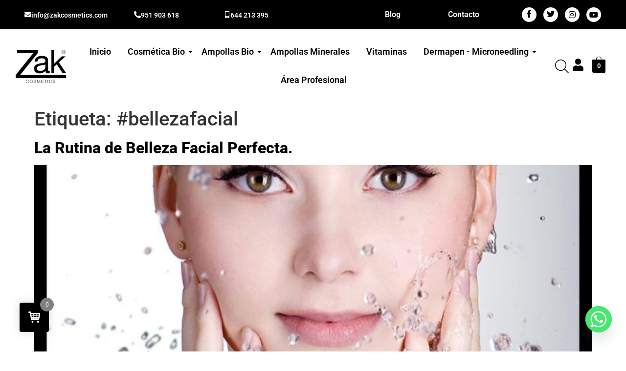

--- FILE ---
content_type: text/html; charset=UTF-8
request_url: https://www.zakcosmetics.com/blog/bellezafacial/
body_size: 45658
content:
<!DOCTYPE html>
<html lang="es">
<head>
	<meta charset="UTF-8" />
<script>
var gform;gform||(document.addEventListener("gform_main_scripts_loaded",function(){gform.scriptsLoaded=!0}),window.addEventListener("DOMContentLoaded",function(){gform.domLoaded=!0}),gform={domLoaded:!1,scriptsLoaded:!1,initializeOnLoaded:function(o){gform.domLoaded&&gform.scriptsLoaded?o():!gform.domLoaded&&gform.scriptsLoaded?window.addEventListener("DOMContentLoaded",o):document.addEventListener("gform_main_scripts_loaded",o)},hooks:{action:{},filter:{}},addAction:function(o,n,r,t){gform.addHook("action",o,n,r,t)},addFilter:function(o,n,r,t){gform.addHook("filter",o,n,r,t)},doAction:function(o){gform.doHook("action",o,arguments)},applyFilters:function(o){return gform.doHook("filter",o,arguments)},removeAction:function(o,n){gform.removeHook("action",o,n)},removeFilter:function(o,n,r){gform.removeHook("filter",o,n,r)},addHook:function(o,n,r,t,i){null==gform.hooks[o][n]&&(gform.hooks[o][n]=[]);var e=gform.hooks[o][n];null==i&&(i=n+"_"+e.length),gform.hooks[o][n].push({tag:i,callable:r,priority:t=null==t?10:t})},doHook:function(n,o,r){var t;if(r=Array.prototype.slice.call(r,1),null!=gform.hooks[n][o]&&((o=gform.hooks[n][o]).sort(function(o,n){return o.priority-n.priority}),o.forEach(function(o){"function"!=typeof(t=o.callable)&&(t=window[t]),"action"==n?t.apply(null,r):r[0]=t.apply(null,r)})),"filter"==n)return r[0]},removeHook:function(o,n,t,i){var r;null!=gform.hooks[o][n]&&(r=(r=gform.hooks[o][n]).filter(function(o,n,r){return!!(null!=i&&i!=o.tag||null!=t&&t!=o.priority)}),gform.hooks[o][n]=r)}});
</script>

	<meta name="viewport" content="width=device-width, initial-scale=1" />
	<link rel="profile" href="http://gmpg.org/xfn/11" />
	<link rel="pingback" href="https://www.zakcosmetics.com/xmlrpc.php" />
	<meta name='robots' content='index, follow, max-snippet:-1, max-image-preview:large, max-video-preview:-1' />
<script id="cookieyes" type="text/javascript" src="https://cdn-cookieyes.com/client_data/66ba4c2d6914ed5c1d63e7c3/script.js"></script>
            <script data-no-defer="1" data-ezscrex="false" data-cfasync="false" data-pagespeed-no-defer data-cookieconsent="ignore">
                var ctPublicFunctions = {"_ajax_nonce":"9d27105491","_rest_nonce":"bb08cab951","_ajax_url":"\/wp-admin\/admin-ajax.php","_rest_url":"https:\/\/www.zakcosmetics.com\/wp-json\/","data__cookies_type":"native","data__ajax_type":"admin_ajax","data__bot_detector_enabled":0,"data__frontend_data_log_enabled":1,"cookiePrefix":"","wprocket_detected":false,"host_url":"www.zakcosmetics.com","text__ee_click_to_select":"Click to select the whole data","text__ee_original_email":"The complete one is","text__ee_got_it":"Got it","text__ee_blocked":"Bloqueado","text__ee_cannot_connect":"Cannot connect","text__ee_cannot_decode":"Can not decode email. Unknown reason","text__ee_email_decoder":"CleanTalk email decoder","text__ee_wait_for_decoding":"The magic is on the way!","text__ee_decoding_process":"Please wait a few seconds while we decode the contact data."}
            </script>
        
            <script data-no-defer="1" data-ezscrex="false" data-cfasync="false" data-pagespeed-no-defer data-cookieconsent="ignore">
                var ctPublic = {"_ajax_nonce":"9d27105491","settings__forms__check_internal":"0","settings__forms__check_external":"0","settings__forms__force_protection":0,"settings__forms__search_test":"1","settings__forms__wc_add_to_cart":0,"settings__data__bot_detector_enabled":0,"settings__sfw__anti_crawler":"0","blog_home":"https:\/\/www.zakcosmetics.com\/","pixel__setting":"0","pixel__enabled":false,"pixel__url":null,"data__email_check_before_post":1,"data__email_check_exist_post":0,"data__cookies_type":"native","data__key_is_ok":true,"data__visible_fields_required":true,"wl_brandname":"Anti-Spam by CleanTalk","wl_brandname_short":"CleanTalk","ct_checkjs_key":853031594,"emailEncoderPassKey":"9cbf187f6a2be62db68f72219e32bee5","bot_detector_forms_excluded":"W10=","advancedCacheExists":false,"varnishCacheExists":false,"wc_ajax_add_to_cart":false}
            </script>
        
	<!-- This site is optimized with the Yoast SEO Premium plugin v24.1 (Yoast SEO v26.5) - https://yoast.com/wordpress/plugins/seo/ -->
	<title>#bellezafacial archivos | Zak Cosmetics®</title>
	<link rel="canonical" href="https://www.zakcosmetics.com/blog/bellezafacial/" />
	<meta property="og:locale" content="es_ES" />
	<meta property="og:type" content="article" />
	<meta property="og:title" content="#bellezafacial archivos" />
	<meta property="og:url" content="https://www.zakcosmetics.com/blog/bellezafacial/" />
	<meta property="og:site_name" content="Zak Cosmetics®" />
	<meta name="twitter:card" content="summary_large_image" />
	<meta name="twitter:site" content="@zakcosmetics" />
	<script type="application/ld+json" class="yoast-schema-graph">{"@context":"https://schema.org","@graph":[{"@type":"CollectionPage","@id":"https://www.zakcosmetics.com/blog/bellezafacial/","url":"https://www.zakcosmetics.com/blog/bellezafacial/","name":"#bellezafacial archivos | Zak Cosmetics®","isPartOf":{"@id":"https://www.zakcosmetics.com/#website"},"primaryImageOfPage":{"@id":"https://www.zakcosmetics.com/blog/bellezafacial/#primaryimage"},"image":{"@id":"https://www.zakcosmetics.com/blog/bellezafacial/#primaryimage"},"thumbnailUrl":"https://www.zakcosmetics.com/wp-content/uploads/2022/05/WhatsApp-Image-2022-05-16-at-10.34.53-AM.jpeg","breadcrumb":{"@id":"https://www.zakcosmetics.com/blog/bellezafacial/#breadcrumb"},"inLanguage":"es"},{"@type":"ImageObject","inLanguage":"es","@id":"https://www.zakcosmetics.com/blog/bellezafacial/#primaryimage","url":"https://www.zakcosmetics.com/wp-content/uploads/2022/05/WhatsApp-Image-2022-05-16-at-10.34.53-AM.jpeg","contentUrl":"https://www.zakcosmetics.com/wp-content/uploads/2022/05/WhatsApp-Image-2022-05-16-at-10.34.53-AM.jpeg","width":760,"height":1072},{"@type":"BreadcrumbList","@id":"https://www.zakcosmetics.com/blog/bellezafacial/#breadcrumb","itemListElement":[{"@type":"ListItem","position":1,"name":"Portada","item":"https://www.zakcosmetics.com/"},{"@type":"ListItem","position":2,"name":"#bellezafacial"}]},{"@type":"WebSite","@id":"https://www.zakcosmetics.com/#website","url":"https://www.zakcosmetics.com/","name":"Zak Cosmetics®","description":"En Zak Cosmetics somos fabricantes y proveedores de Alta Cosmética Natural | Facial | Corporal | Aparatología | Cruelty Free.","publisher":{"@id":"https://www.zakcosmetics.com/#organization"},"potentialAction":[{"@type":"SearchAction","target":{"@type":"EntryPoint","urlTemplate":"https://www.zakcosmetics.com/?s={search_term_string}"},"query-input":{"@type":"PropertyValueSpecification","valueRequired":true,"valueName":"search_term_string"}}],"inLanguage":"es"},{"@type":"Organization","@id":"https://www.zakcosmetics.com/#organization","name":"Zak Cosmetics","url":"https://www.zakcosmetics.com/","logo":{"@type":"ImageObject","inLanguage":"es","@id":"https://www.zakcosmetics.com/#/schema/logo/image/","url":"https://www.zakcosmetics.com/wp-content/uploads/2020/08/logo.png","contentUrl":"https://www.zakcosmetics.com/wp-content/uploads/2020/08/logo.png","width":142,"height":94,"caption":"Zak Cosmetics"},"image":{"@id":"https://www.zakcosmetics.com/#/schema/logo/image/"},"sameAs":["https://www.facebook.com/cosmeticszak","https://x.com/zakcosmetics","https://www.instagram.com/cosmeticszak/","https://www.youtube.com/channel/UCNrOhMRbsaxZYy05Oqn3M1w"]}]}</script>
	<!-- / Yoast SEO Premium plugin. -->


<meta name="robots" content="index, follow, max-snippet:-1, max-image-preview:large, max-video-preview:-1">
<link rel="canonical" href="https://www.zakcosmetics.com/blog/bellezafacial/">
<meta property="og:url" content="https://www.zakcosmetics.com/blog/bellezafacial/">
<meta property="og:site_name" content="Zak Cosmetics®">
<meta property="og:locale" content="es_ES">
<meta property="og:type" content="object">
<meta property="og:title" content="#bellezafacial - Zak Cosmetics®">
<meta property="fb:pages" content="">
<meta property="fb:admins" content="">
<meta property="fb:app_id" content="">
<meta name="twitter:card" content="summary">
<meta name="twitter:site" content="">
<meta name="twitter:creator" content="">
<meta name="twitter:title" content="#bellezafacial - Zak Cosmetics®">
<link rel='dns-prefetch' href='//www.googletagmanager.com' />
<link rel="alternate" type="application/rss+xml" title="Zak Cosmetics® &raquo; Feed" href="https://www.zakcosmetics.com/feed/" />
<link rel="alternate" type="application/rss+xml" title="Zak Cosmetics® &raquo; Feed de los comentarios" href="https://www.zakcosmetics.com/comments/feed/" />
<link rel="alternate" type="application/rss+xml" title="Zak Cosmetics® &raquo; Etiqueta #bellezafacial del feed" href="https://www.zakcosmetics.com/blog/bellezafacial/feed/" />
<style type="text/css">.brave_popup{display:none}</style><script data-no-optimize="1"> var brave_popup_data = {}; var bravepop_emailValidation=false; var brave_popup_videos = {};  var brave_popup_formData = {};var brave_popup_adminUser = false; var brave_popup_pageInfo = {"type":"tag","pageID":"","singleType":""};  var bravepop_emailSuggestions={};</script><style id='wp-img-auto-sizes-contain-inline-css'>
img:is([sizes=auto i],[sizes^="auto," i]){contain-intrinsic-size:3000px 1500px}
/*# sourceURL=wp-img-auto-sizes-contain-inline-css */
</style>
<link rel='stylesheet' id='wdp_cart-summary-css' href='https://www.zakcosmetics.com/wp-content/plugins/advanced-dynamic-pricing-for-woocommerce/BaseVersion/assets/css/cart-summary.css?ver=4.10.5' media='all' />
<link rel='stylesheet' id='hfe-widgets-style-css' href='https://www.zakcosmetics.com/wp-content/plugins/header-footer-elementor/inc/widgets-css/frontend.css?ver=2.7.0' media='all' />
<link rel='stylesheet' id='hfe-woo-product-grid-css' href='https://www.zakcosmetics.com/wp-content/plugins/header-footer-elementor/inc/widgets-css/woo-products.css?ver=2.7.0' media='all' />
<link rel='stylesheet' id='dce-dynamic-visibility-style-css' href='https://www.zakcosmetics.com/wp-content/plugins/dynamic-visibility-for-elementor/assets/css/dynamic-visibility.css?ver=6.0.1' media='all' />
<link rel='stylesheet' id='shopengine-public-css' href='https://www.zakcosmetics.com/wp-content/plugins/shopengine/assets/css/shopengine-public.css?ver=4.8.6' media='all' />
<link rel='stylesheet' id='shopengine-widget-frontend-css' href='https://www.zakcosmetics.com/wp-content/plugins/shopengine/widgets/init/assets/css/widget-frontend.css?ver=4.8.6' media='all' />
<link rel='stylesheet' id='shopengine-frontend-font-awesome-css' href='https://www.zakcosmetics.com/wp-content/plugins/elementor/assets/lib/font-awesome/css/all.css?ver=4.8.6' media='all' />
<style id='wp-emoji-styles-inline-css'>

	img.wp-smiley, img.emoji {
		display: inline !important;
		border: none !important;
		box-shadow: none !important;
		height: 1em !important;
		width: 1em !important;
		margin: 0 0.07em !important;
		vertical-align: -0.1em !important;
		background: none !important;
		padding: 0 !important;
	}
/*# sourceURL=wp-emoji-styles-inline-css */
</style>
<link rel='stylesheet' id='wp-block-library-css' href='https://www.zakcosmetics.com/wp-includes/css/dist/block-library/style.min.css?ver=6.9' media='all' />
<style id='classic-theme-styles-inline-css'>
/*! This file is auto-generated */
.wp-block-button__link{color:#fff;background-color:#32373c;border-radius:9999px;box-shadow:none;text-decoration:none;padding:calc(.667em + 2px) calc(1.333em + 2px);font-size:1.125em}.wp-block-file__button{background:#32373c;color:#fff;text-decoration:none}
/*# sourceURL=/wp-includes/css/classic-themes.min.css */
</style>
<style id='global-styles-inline-css'>
:root{--wp--preset--aspect-ratio--square: 1;--wp--preset--aspect-ratio--4-3: 4/3;--wp--preset--aspect-ratio--3-4: 3/4;--wp--preset--aspect-ratio--3-2: 3/2;--wp--preset--aspect-ratio--2-3: 2/3;--wp--preset--aspect-ratio--16-9: 16/9;--wp--preset--aspect-ratio--9-16: 9/16;--wp--preset--color--black: #000000;--wp--preset--color--cyan-bluish-gray: #abb8c3;--wp--preset--color--white: #ffffff;--wp--preset--color--pale-pink: #f78da7;--wp--preset--color--vivid-red: #cf2e2e;--wp--preset--color--luminous-vivid-orange: #ff6900;--wp--preset--color--luminous-vivid-amber: #fcb900;--wp--preset--color--light-green-cyan: #7bdcb5;--wp--preset--color--vivid-green-cyan: #00d084;--wp--preset--color--pale-cyan-blue: #8ed1fc;--wp--preset--color--vivid-cyan-blue: #0693e3;--wp--preset--color--vivid-purple: #9b51e0;--wp--preset--gradient--vivid-cyan-blue-to-vivid-purple: linear-gradient(135deg,rgb(6,147,227) 0%,rgb(155,81,224) 100%);--wp--preset--gradient--light-green-cyan-to-vivid-green-cyan: linear-gradient(135deg,rgb(122,220,180) 0%,rgb(0,208,130) 100%);--wp--preset--gradient--luminous-vivid-amber-to-luminous-vivid-orange: linear-gradient(135deg,rgb(252,185,0) 0%,rgb(255,105,0) 100%);--wp--preset--gradient--luminous-vivid-orange-to-vivid-red: linear-gradient(135deg,rgb(255,105,0) 0%,rgb(207,46,46) 100%);--wp--preset--gradient--very-light-gray-to-cyan-bluish-gray: linear-gradient(135deg,rgb(238,238,238) 0%,rgb(169,184,195) 100%);--wp--preset--gradient--cool-to-warm-spectrum: linear-gradient(135deg,rgb(74,234,220) 0%,rgb(151,120,209) 20%,rgb(207,42,186) 40%,rgb(238,44,130) 60%,rgb(251,105,98) 80%,rgb(254,248,76) 100%);--wp--preset--gradient--blush-light-purple: linear-gradient(135deg,rgb(255,206,236) 0%,rgb(152,150,240) 100%);--wp--preset--gradient--blush-bordeaux: linear-gradient(135deg,rgb(254,205,165) 0%,rgb(254,45,45) 50%,rgb(107,0,62) 100%);--wp--preset--gradient--luminous-dusk: linear-gradient(135deg,rgb(255,203,112) 0%,rgb(199,81,192) 50%,rgb(65,88,208) 100%);--wp--preset--gradient--pale-ocean: linear-gradient(135deg,rgb(255,245,203) 0%,rgb(182,227,212) 50%,rgb(51,167,181) 100%);--wp--preset--gradient--electric-grass: linear-gradient(135deg,rgb(202,248,128) 0%,rgb(113,206,126) 100%);--wp--preset--gradient--midnight: linear-gradient(135deg,rgb(2,3,129) 0%,rgb(40,116,252) 100%);--wp--preset--font-size--small: 13px;--wp--preset--font-size--medium: 20px;--wp--preset--font-size--large: 36px;--wp--preset--font-size--x-large: 42px;--wp--preset--spacing--20: 0.44rem;--wp--preset--spacing--30: 0.67rem;--wp--preset--spacing--40: 1rem;--wp--preset--spacing--50: 1.5rem;--wp--preset--spacing--60: 2.25rem;--wp--preset--spacing--70: 3.38rem;--wp--preset--spacing--80: 5.06rem;--wp--preset--shadow--natural: 6px 6px 9px rgba(0, 0, 0, 0.2);--wp--preset--shadow--deep: 12px 12px 50px rgba(0, 0, 0, 0.4);--wp--preset--shadow--sharp: 6px 6px 0px rgba(0, 0, 0, 0.2);--wp--preset--shadow--outlined: 6px 6px 0px -3px rgb(255, 255, 255), 6px 6px rgb(0, 0, 0);--wp--preset--shadow--crisp: 6px 6px 0px rgb(0, 0, 0);}:where(.is-layout-flex){gap: 0.5em;}:where(.is-layout-grid){gap: 0.5em;}body .is-layout-flex{display: flex;}.is-layout-flex{flex-wrap: wrap;align-items: center;}.is-layout-flex > :is(*, div){margin: 0;}body .is-layout-grid{display: grid;}.is-layout-grid > :is(*, div){margin: 0;}:where(.wp-block-columns.is-layout-flex){gap: 2em;}:where(.wp-block-columns.is-layout-grid){gap: 2em;}:where(.wp-block-post-template.is-layout-flex){gap: 1.25em;}:where(.wp-block-post-template.is-layout-grid){gap: 1.25em;}.has-black-color{color: var(--wp--preset--color--black) !important;}.has-cyan-bluish-gray-color{color: var(--wp--preset--color--cyan-bluish-gray) !important;}.has-white-color{color: var(--wp--preset--color--white) !important;}.has-pale-pink-color{color: var(--wp--preset--color--pale-pink) !important;}.has-vivid-red-color{color: var(--wp--preset--color--vivid-red) !important;}.has-luminous-vivid-orange-color{color: var(--wp--preset--color--luminous-vivid-orange) !important;}.has-luminous-vivid-amber-color{color: var(--wp--preset--color--luminous-vivid-amber) !important;}.has-light-green-cyan-color{color: var(--wp--preset--color--light-green-cyan) !important;}.has-vivid-green-cyan-color{color: var(--wp--preset--color--vivid-green-cyan) !important;}.has-pale-cyan-blue-color{color: var(--wp--preset--color--pale-cyan-blue) !important;}.has-vivid-cyan-blue-color{color: var(--wp--preset--color--vivid-cyan-blue) !important;}.has-vivid-purple-color{color: var(--wp--preset--color--vivid-purple) !important;}.has-black-background-color{background-color: var(--wp--preset--color--black) !important;}.has-cyan-bluish-gray-background-color{background-color: var(--wp--preset--color--cyan-bluish-gray) !important;}.has-white-background-color{background-color: var(--wp--preset--color--white) !important;}.has-pale-pink-background-color{background-color: var(--wp--preset--color--pale-pink) !important;}.has-vivid-red-background-color{background-color: var(--wp--preset--color--vivid-red) !important;}.has-luminous-vivid-orange-background-color{background-color: var(--wp--preset--color--luminous-vivid-orange) !important;}.has-luminous-vivid-amber-background-color{background-color: var(--wp--preset--color--luminous-vivid-amber) !important;}.has-light-green-cyan-background-color{background-color: var(--wp--preset--color--light-green-cyan) !important;}.has-vivid-green-cyan-background-color{background-color: var(--wp--preset--color--vivid-green-cyan) !important;}.has-pale-cyan-blue-background-color{background-color: var(--wp--preset--color--pale-cyan-blue) !important;}.has-vivid-cyan-blue-background-color{background-color: var(--wp--preset--color--vivid-cyan-blue) !important;}.has-vivid-purple-background-color{background-color: var(--wp--preset--color--vivid-purple) !important;}.has-black-border-color{border-color: var(--wp--preset--color--black) !important;}.has-cyan-bluish-gray-border-color{border-color: var(--wp--preset--color--cyan-bluish-gray) !important;}.has-white-border-color{border-color: var(--wp--preset--color--white) !important;}.has-pale-pink-border-color{border-color: var(--wp--preset--color--pale-pink) !important;}.has-vivid-red-border-color{border-color: var(--wp--preset--color--vivid-red) !important;}.has-luminous-vivid-orange-border-color{border-color: var(--wp--preset--color--luminous-vivid-orange) !important;}.has-luminous-vivid-amber-border-color{border-color: var(--wp--preset--color--luminous-vivid-amber) !important;}.has-light-green-cyan-border-color{border-color: var(--wp--preset--color--light-green-cyan) !important;}.has-vivid-green-cyan-border-color{border-color: var(--wp--preset--color--vivid-green-cyan) !important;}.has-pale-cyan-blue-border-color{border-color: var(--wp--preset--color--pale-cyan-blue) !important;}.has-vivid-cyan-blue-border-color{border-color: var(--wp--preset--color--vivid-cyan-blue) !important;}.has-vivid-purple-border-color{border-color: var(--wp--preset--color--vivid-purple) !important;}.has-vivid-cyan-blue-to-vivid-purple-gradient-background{background: var(--wp--preset--gradient--vivid-cyan-blue-to-vivid-purple) !important;}.has-light-green-cyan-to-vivid-green-cyan-gradient-background{background: var(--wp--preset--gradient--light-green-cyan-to-vivid-green-cyan) !important;}.has-luminous-vivid-amber-to-luminous-vivid-orange-gradient-background{background: var(--wp--preset--gradient--luminous-vivid-amber-to-luminous-vivid-orange) !important;}.has-luminous-vivid-orange-to-vivid-red-gradient-background{background: var(--wp--preset--gradient--luminous-vivid-orange-to-vivid-red) !important;}.has-very-light-gray-to-cyan-bluish-gray-gradient-background{background: var(--wp--preset--gradient--very-light-gray-to-cyan-bluish-gray) !important;}.has-cool-to-warm-spectrum-gradient-background{background: var(--wp--preset--gradient--cool-to-warm-spectrum) !important;}.has-blush-light-purple-gradient-background{background: var(--wp--preset--gradient--blush-light-purple) !important;}.has-blush-bordeaux-gradient-background{background: var(--wp--preset--gradient--blush-bordeaux) !important;}.has-luminous-dusk-gradient-background{background: var(--wp--preset--gradient--luminous-dusk) !important;}.has-pale-ocean-gradient-background{background: var(--wp--preset--gradient--pale-ocean) !important;}.has-electric-grass-gradient-background{background: var(--wp--preset--gradient--electric-grass) !important;}.has-midnight-gradient-background{background: var(--wp--preset--gradient--midnight) !important;}.has-small-font-size{font-size: var(--wp--preset--font-size--small) !important;}.has-medium-font-size{font-size: var(--wp--preset--font-size--medium) !important;}.has-large-font-size{font-size: var(--wp--preset--font-size--large) !important;}.has-x-large-font-size{font-size: var(--wp--preset--font-size--x-large) !important;}
:where(.wp-block-post-template.is-layout-flex){gap: 1.25em;}:where(.wp-block-post-template.is-layout-grid){gap: 1.25em;}
:where(.wp-block-term-template.is-layout-flex){gap: 1.25em;}:where(.wp-block-term-template.is-layout-grid){gap: 1.25em;}
:where(.wp-block-columns.is-layout-flex){gap: 2em;}:where(.wp-block-columns.is-layout-grid){gap: 2em;}
:root :where(.wp-block-pullquote){font-size: 1.5em;line-height: 1.6;}
/*# sourceURL=global-styles-inline-css */
</style>
<link rel='stylesheet' id='cleantalk-public-css-css' href='https://www.zakcosmetics.com/wp-content/plugins/cleantalk-spam-protect/css/cleantalk-public.min.css?ver=6.69.2_1765440947' media='all' />
<link rel='stylesheet' id='cleantalk-email-decoder-css-css' href='https://www.zakcosmetics.com/wp-content/plugins/cleantalk-spam-protect/css/cleantalk-email-decoder.min.css?ver=6.69.2_1765440947' media='all' />
<link rel='stylesheet' id='rs-plugin-settings-css' href='https://www.zakcosmetics.com/wp-content/plugins/revslider/public/assets/css/rs6.css?ver=6.2.22' media='all' />
<style id='rs-plugin-settings-inline-css'>
#rs-demo-id {}
/*# sourceURL=rs-plugin-settings-inline-css */
</style>
<link rel='stylesheet' id='pw-gift-grid-style-css' href='https://www.zakcosmetics.com/wp-content/plugins/woocommerce-advanced-gift/css/frontend/grid/grid.css?ver=6.9' media='all' />
<link rel='stylesheet' id='pw-gift-slider-style-css' href='https://www.zakcosmetics.com/wp-content/plugins/woocommerce-advanced-gift/css/frontend/slider/owl.carousel.css?ver=6.9' media='all' />
<link rel='stylesheet' id='flash_sale_shortcodes-css' href='https://www.zakcosmetics.com/wp-content/plugins/woocommerce-advanced-gift/includes/shortcodes.css?ver=6.9' media='all' />
<link rel='stylesheet' id='pw-gift-layout-style-css' href='https://www.zakcosmetics.com/wp-content/plugins/woocommerce-advanced-gift/css/frontend/layout/layout.css' media='all' />
<link rel='stylesheet' id='flipclock-master-cssss-css' href='https://www.zakcosmetics.com/wp-content/plugins/woocommerce-advanced-gift/css/frontend/countdown/jquery.countdown.css?ver=6.9' media='all' />
<link rel='stylesheet' id='woocommerce-layout-css' href='https://www.zakcosmetics.com/wp-content/plugins/woocommerce/assets/css/woocommerce-layout.css?ver=10.4.0' media='all' />
<link rel='stylesheet' id='woocommerce-smallscreen-css' href='https://www.zakcosmetics.com/wp-content/plugins/woocommerce/assets/css/woocommerce-smallscreen.css?ver=10.4.0' media='only screen and (max-width: 768px)' />
<link rel='stylesheet' id='woocommerce-general-css' href='https://www.zakcosmetics.com/wp-content/plugins/woocommerce/assets/css/woocommerce.css?ver=10.4.0' media='all' />
<style id='woocommerce-inline-inline-css'>
.woocommerce form .form-row .required { visibility: visible; }
/*# sourceURL=woocommerce-inline-inline-css */
</style>
<link rel='stylesheet' id='wmpci-public-style-css' href='https://www.zakcosmetics.com/wp-content/plugins/wp-modal-popup-with-cookie-integration/assets/css/wmpci-public.css?ver=2.5' media='all' />
<link rel='stylesheet' id='hfe-style-css' href='https://www.zakcosmetics.com/wp-content/plugins/header-footer-elementor/assets/css/header-footer-elementor.css?ver=2.7.0' media='all' />
<link rel='stylesheet' id='elementor-icons-css' href='https://www.zakcosmetics.com/wp-content/plugins/elementor/assets/lib/eicons/css/elementor-icons.min.css?ver=5.44.0' media='all' />
<style id='elementor-icons-inline-css'>

		.elementor-add-new-section .elementor-add-templately-promo-button{
            background-color: #5d4fff;
            background-image: url(https://www.zakcosmetics.com/wp-content/plugins/essential-addons-for-elementor-lite/assets/admin/images/templately/logo-icon.svg);
            background-repeat: no-repeat;
            background-position: center center;
            position: relative;
        }
        
		.elementor-add-new-section .elementor-add-templately-promo-button > i{
            height: 12px;
        }
        
        body .elementor-add-new-section .elementor-add-section-area-button {
            margin-left: 0;
        }

		.elementor-add-new-section .elementor-add-templately-promo-button{
            background-color: #5d4fff;
            background-image: url(https://www.zakcosmetics.com/wp-content/plugins/essential-addons-for-elementor-lite/assets/admin/images/templately/logo-icon.svg);
            background-repeat: no-repeat;
            background-position: center center;
            position: relative;
        }
        
		.elementor-add-new-section .elementor-add-templately-promo-button > i{
            height: 12px;
        }
        
        body .elementor-add-new-section .elementor-add-section-area-button {
            margin-left: 0;
        }
/*# sourceURL=elementor-icons-inline-css */
</style>
<link rel='stylesheet' id='elementor-frontend-css' href='https://www.zakcosmetics.com/wp-content/plugins/elementor/assets/css/frontend.min.css?ver=3.33.4' media='all' />
<link rel='stylesheet' id='elementor-post-10880-css' href='https://www.zakcosmetics.com/wp-content/uploads/elementor/css/post-10880.css?ver=1767718846' media='all' />
<link rel='stylesheet' id='hello-elementor-theme-style-css' href='https://www.zakcosmetics.com/wp-content/themes/hello-elementor/theme.min.css?ver=2.6.1' media='all' />
<link rel='stylesheet' id='eael-general-css' href='https://www.zakcosmetics.com/wp-content/plugins/essential-addons-for-elementor-lite/assets/front-end/css/view/general.min.css?ver=6.5.3' media='all' />
<link rel='stylesheet' id='eael-10890-css' href='https://www.zakcosmetics.com/wp-content/uploads/essential-addons-elementor/eael-10890.css?ver=1652809249' media='all' />
<link rel='stylesheet' id='elementor-post-10890-css' href='https://www.zakcosmetics.com/wp-content/uploads/elementor/css/post-10890.css?ver=1767718847' media='all' />
<link rel='stylesheet' id='elementor-post-11079-css' href='https://www.zakcosmetics.com/wp-content/uploads/elementor/css/post-11079.css?ver=1767718847' media='all' />
<link rel='stylesheet' id='dgwt-wcas-style-css' href='https://www.zakcosmetics.com/wp-content/plugins/ajax-search-for-woocommerce/assets/css/style.min.css?ver=1.32.0' media='all' />
<link rel='stylesheet' id='hello-elementor-css' href='https://www.zakcosmetics.com/wp-content/themes/hello-elementor/style.min.css?ver=2.6.1' media='all' />
<link rel='stylesheet' id='shopengine-modal-styles-css' href='https://www.zakcosmetics.com/wp-content/plugins/shopengine/assets/css/shopengine-modal.css?ver=4.8.6' media='all' />
<link rel='stylesheet' id='wp-color-picker-css' href='https://www.zakcosmetics.com/wp-admin/css/color-picker.min.css?ver=6.9' media='all' />
<link rel='stylesheet' id='shopengine-swatches-loop-css-css' href='https://www.zakcosmetics.com/wp-content/plugins/shopengine/modules/swatches/loop-product-support/assets/swatches.css?ver=1769051069' media='all' />
<link rel='stylesheet' id='shopengine-wishlist-css' href='https://www.zakcosmetics.com/wp-content/plugins/shopengine/modules/wishlist/assets/css/wishlist.css?ver=4.8.6' media='all' />
<link rel='stylesheet' id='shopengine-comparison-css' href='https://www.zakcosmetics.com/wp-content/plugins/shopengine/modules/comparison/assets/css/comparison.css?ver=6.9' media='all' />
<link rel='stylesheet' id='chaty-front-css-css' href='https://www.zakcosmetics.com/wp-content/plugins/chaty/css/chaty-front.min.css?ver=3.5.01674185294' media='all' />
<link rel='stylesheet' id='perfect-scrollbar-css' href='https://www.zakcosmetics.com/wp-content/plugins/woocomm-popup-cart-ajax/assets/perfect-scrollbar/css/perfect-scrollbar.min.css?ver=6.9' media='all' />
<link rel='stylesheet' id='perfect-scrollbar-theme-css' href='https://www.zakcosmetics.com/wp-content/plugins/woocomm-popup-cart-ajax/assets/perfect-scrollbar/css/custom-theme.css?ver=6.9' media='all' />
<link rel='stylesheet' id='wcspc-fonts-css' href='https://www.zakcosmetics.com/wp-content/plugins/woocomm-popup-cart-ajax/assets/css/fonts.css?ver=6.9' media='all' />
<link rel='stylesheet' id='wcspc-frontend-css' href='https://www.zakcosmetics.com/wp-content/plugins/woocomm-popup-cart-ajax/assets/css/frontend.css?ver=6.9' media='all' />
<link rel='stylesheet' id='shopengine-css-front-css' href='https://www.zakcosmetics.com/wp-content/plugins/shopengine/modules/swatches/assets/css/frontend.css?ver=4.8.6' media='all' />
<link rel='stylesheet' id='hfe-elementor-icons-css' href='https://www.zakcosmetics.com/wp-content/plugins/elementor/assets/lib/eicons/css/elementor-icons.min.css?ver=5.34.0' media='all' />
<link rel='stylesheet' id='hfe-icons-list-css' href='https://www.zakcosmetics.com/wp-content/plugins/elementor/assets/css/widget-icon-list.min.css?ver=3.24.3' media='all' />
<link rel='stylesheet' id='hfe-social-icons-css' href='https://www.zakcosmetics.com/wp-content/plugins/elementor/assets/css/widget-social-icons.min.css?ver=3.24.0' media='all' />
<link rel='stylesheet' id='hfe-social-share-icons-brands-css' href='https://www.zakcosmetics.com/wp-content/plugins/elementor/assets/lib/font-awesome/css/brands.css?ver=5.15.3' media='all' />
<link rel='stylesheet' id='hfe-social-share-icons-fontawesome-css' href='https://www.zakcosmetics.com/wp-content/plugins/elementor/assets/lib/font-awesome/css/fontawesome.css?ver=5.15.3' media='all' />
<link rel='stylesheet' id='hfe-nav-menu-icons-css' href='https://www.zakcosmetics.com/wp-content/plugins/elementor/assets/lib/font-awesome/css/solid.css?ver=5.15.3' media='all' />
<link rel='stylesheet' id='font-awesome-css' href='https://www.zakcosmetics.com/wp-content/plugins/elementor/assets/lib/font-awesome/css/font-awesome.min.css?ver=4.7.0' media='all' />
<link rel='stylesheet' id='popupaoc-public-style-css' href='https://www.zakcosmetics.com/wp-content/plugins/popup-anything-on-click/assets/css/popupaoc-public.css?ver=2.9.1' media='all' />
<link rel='stylesheet' id='ekit-widget-styles-css' href='https://www.zakcosmetics.com/wp-content/plugins/elementskit-lite/widgets/init/assets/css/widget-styles.css?ver=3.7.6' media='all' />
<link rel='stylesheet' id='ekit-responsive-css' href='https://www.zakcosmetics.com/wp-content/plugins/elementskit-lite/widgets/init/assets/css/responsive.css?ver=3.7.6' media='all' />
<link rel='stylesheet' id='um_modal-css' href='https://www.zakcosmetics.com/wp-content/plugins/ultimate-member/assets/css/um-modal.min.css?ver=2.10.6' media='all' />
<link rel='stylesheet' id='um_ui-css' href='https://www.zakcosmetics.com/wp-content/plugins/ultimate-member/assets/libs/jquery-ui/jquery-ui.min.css?ver=1.13.2' media='all' />
<link rel='stylesheet' id='um_tipsy-css' href='https://www.zakcosmetics.com/wp-content/plugins/ultimate-member/assets/libs/tipsy/tipsy.min.css?ver=1.0.0a' media='all' />
<link rel='stylesheet' id='um_raty-css' href='https://www.zakcosmetics.com/wp-content/plugins/ultimate-member/assets/libs/raty/um-raty.min.css?ver=2.6.0' media='all' />
<link rel='stylesheet' id='select2-css' href='https://www.zakcosmetics.com/wp-content/plugins/ultimate-member/assets/libs/select2/select2.min.css?ver=4.0.13' media='all' />
<link rel='stylesheet' id='um_fileupload-css' href='https://www.zakcosmetics.com/wp-content/plugins/ultimate-member/assets/css/um-fileupload.min.css?ver=2.10.6' media='all' />
<link rel='stylesheet' id='um_confirm-css' href='https://www.zakcosmetics.com/wp-content/plugins/ultimate-member/assets/libs/um-confirm/um-confirm.min.css?ver=1.0' media='all' />
<link rel='stylesheet' id='um_datetime-css' href='https://www.zakcosmetics.com/wp-content/plugins/ultimate-member/assets/libs/pickadate/default.min.css?ver=3.6.2' media='all' />
<link rel='stylesheet' id='um_datetime_date-css' href='https://www.zakcosmetics.com/wp-content/plugins/ultimate-member/assets/libs/pickadate/default.date.min.css?ver=3.6.2' media='all' />
<link rel='stylesheet' id='um_datetime_time-css' href='https://www.zakcosmetics.com/wp-content/plugins/ultimate-member/assets/libs/pickadate/default.time.min.css?ver=3.6.2' media='all' />
<link rel='stylesheet' id='um_fonticons_ii-css' href='https://www.zakcosmetics.com/wp-content/plugins/ultimate-member/assets/libs/legacy/fonticons/fonticons-ii.min.css?ver=2.10.6' media='all' />
<link rel='stylesheet' id='um_fonticons_fa-css' href='https://www.zakcosmetics.com/wp-content/plugins/ultimate-member/assets/libs/legacy/fonticons/fonticons-fa.min.css?ver=2.10.6' media='all' />
<link rel='stylesheet' id='um_fontawesome-css' href='https://www.zakcosmetics.com/wp-content/plugins/ultimate-member/assets/css/um-fontawesome.min.css?ver=6.5.2' media='all' />
<link rel='stylesheet' id='um_common-css' href='https://www.zakcosmetics.com/wp-content/plugins/ultimate-member/assets/css/common.min.css?ver=2.10.6' media='all' />
<link rel='stylesheet' id='um_responsive-css' href='https://www.zakcosmetics.com/wp-content/plugins/ultimate-member/assets/css/um-responsive.min.css?ver=2.10.6' media='all' />
<link rel='stylesheet' id='um_styles-css' href='https://www.zakcosmetics.com/wp-content/plugins/ultimate-member/assets/css/um-styles.min.css?ver=2.10.6' media='all' />
<link rel='stylesheet' id='um_crop-css' href='https://www.zakcosmetics.com/wp-content/plugins/ultimate-member/assets/libs/cropper/cropper.min.css?ver=1.6.1' media='all' />
<link rel='stylesheet' id='um_profile-css' href='https://www.zakcosmetics.com/wp-content/plugins/ultimate-member/assets/css/um-profile.min.css?ver=2.10.6' media='all' />
<link rel='stylesheet' id='um_account-css' href='https://www.zakcosmetics.com/wp-content/plugins/ultimate-member/assets/css/um-account.min.css?ver=2.10.6' media='all' />
<link rel='stylesheet' id='um_misc-css' href='https://www.zakcosmetics.com/wp-content/plugins/ultimate-member/assets/css/um-misc.min.css?ver=2.10.6' media='all' />
<link rel='stylesheet' id='um_default_css-css' href='https://www.zakcosmetics.com/wp-content/plugins/ultimate-member/assets/css/um-old-default.min.css?ver=2.10.6' media='all' />
<link rel='stylesheet' id='wpr-text-animations-css-css' href='https://www.zakcosmetics.com/wp-content/plugins/royal-elementor-addons/assets/css/lib/animations/text-animations.min.css?ver=1.7.1041' media='all' />
<link rel='stylesheet' id='wpr-addons-css-css' href='https://www.zakcosmetics.com/wp-content/plugins/royal-elementor-addons/assets/css/frontend.min.css?ver=1.7.1041' media='all' />
<link rel='stylesheet' id='font-awesome-5-all-css' href='https://www.zakcosmetics.com/wp-content/plugins/elementor/assets/lib/font-awesome/css/all.min.css?ver=6.5.3' media='all' />
<link rel='stylesheet' id='elementor-gf-local-roboto-css' href='https://www.zakcosmetics.com/wp-content/uploads/elementor/google-fonts/css/roboto.css?ver=1743424481' media='all' />
<link rel='stylesheet' id='elementor-gf-local-robotoslab-css' href='https://www.zakcosmetics.com/wp-content/uploads/elementor/google-fonts/css/robotoslab.css?ver=1743424485' media='all' />
<link rel='stylesheet' id='elementor-gf-local-lato-css' href='https://www.zakcosmetics.com/wp-content/uploads/elementor/google-fonts/css/lato.css?ver=1743424491' media='all' />
<link rel='stylesheet' id='elementor-icons-shared-0-css' href='https://www.zakcosmetics.com/wp-content/plugins/elementor/assets/lib/font-awesome/css/fontawesome.min.css?ver=5.15.3' media='all' />
<link rel='stylesheet' id='elementor-icons-fa-solid-css' href='https://www.zakcosmetics.com/wp-content/plugins/elementor/assets/lib/font-awesome/css/solid.min.css?ver=5.15.3' media='all' />
<link rel='stylesheet' id='elementor-icons-ekiticons-css' href='https://www.zakcosmetics.com/wp-content/plugins/elementskit-lite/modules/elementskit-icon-pack/assets/css/ekiticons.css?ver=3.7.6' media='all' />
<link rel='stylesheet' id='elementor-icons-fa-brands-css' href='https://www.zakcosmetics.com/wp-content/plugins/elementor/assets/lib/font-awesome/css/brands.min.css?ver=5.15.3' media='all' />
<script id="woocommerce-google-analytics-integration-gtag-js-after">
/* Google Analytics for WooCommerce (gtag.js) */
					window.dataLayer = window.dataLayer || [];
					function gtag(){dataLayer.push(arguments);}
					// Set up default consent state.
					for ( const mode of [{"analytics_storage":"denied","ad_storage":"denied","ad_user_data":"denied","ad_personalization":"denied","region":["AT","BE","BG","HR","CY","CZ","DK","EE","FI","FR","DE","GR","HU","IS","IE","IT","LV","LI","LT","LU","MT","NL","NO","PL","PT","RO","SK","SI","ES","SE","GB","CH"]}] || [] ) {
						gtag( "consent", "default", { "wait_for_update": 500, ...mode } );
					}
					gtag("js", new Date());
					gtag("set", "developer_id.dOGY3NW", true);
					gtag("config", "G-DLWLR8TWGY", {"track_404":true,"allow_google_signals":true,"logged_in":false,"linker":{"domains":[],"allow_incoming":false},"custom_map":{"dimension1":"logged_in"}});
//# sourceURL=woocommerce-google-analytics-integration-gtag-js-after
</script>
<script src="https://www.zakcosmetics.com/wp-content/plugins/cleantalk-spam-protect/js/apbct-public-bundle_gathering.min.js?ver=6.69.2_1765440947" id="apbct-public-bundle_gathering.min-js-js"></script>
<script data-cfasync="false" src="https://www.zakcosmetics.com/wp-includes/js/jquery/jquery.min.js?ver=3.7.1" id="jquery-core-js"></script>
<script data-cfasync="false" src="https://www.zakcosmetics.com/wp-includes/js/jquery/jquery-migrate.min.js?ver=3.4.1" id="jquery-migrate-js"></script>
<script id="jquery-js-after">
!function($){"use strict";$(document).ready(function(){$(this).scrollTop()>100&&$(".hfe-scroll-to-top-wrap").removeClass("hfe-scroll-to-top-hide"),$(window).scroll(function(){$(this).scrollTop()<100?$(".hfe-scroll-to-top-wrap").fadeOut(300):$(".hfe-scroll-to-top-wrap").fadeIn(300)}),$(".hfe-scroll-to-top-wrap").on("click",function(){$("html, body").animate({scrollTop:0},300);return!1})})}(jQuery);
!function($){'use strict';$(document).ready(function(){var bar=$('.hfe-reading-progress-bar');if(!bar.length)return;$(window).on('scroll',function(){var s=$(window).scrollTop(),d=$(document).height()-$(window).height(),p=d? s/d*100:0;bar.css('width',p+'%')});});}(jQuery);
//# sourceURL=jquery-js-after
</script>
<script src="https://www.zakcosmetics.com/wp-content/plugins/revslider/public/assets/js/rbtools.min.js?ver=6.2.22" id="tp-tools-js"></script>
<script src="https://www.zakcosmetics.com/wp-content/plugins/revslider/public/assets/js/rs6.min.js?ver=6.2.22" id="revmin-js"></script>
<script src="https://www.zakcosmetics.com/wp-content/plugins/woocommerce-advanced-gift/js/frontend/slider/owl.carousel.js?ver=6.9" id="pw-gift-slider-jquery-js"></script>
<script id="pw-gift-add-jquery-js-extra">
var pw_wc_gift_adv_ajax = {"ajaxurl":"https://www.zakcosmetics.com/wp-admin/admin-ajax.php","security":"4323ba63f6","action_add_gift":"handel_pw_gift_add_adv","action_show_variation":"handel_pw_gift_show_variation","cart_page_id":"https://www.zakcosmetics.com/carrito"};
//# sourceURL=pw-gift-add-jquery-js-extra
</script>
<script src="https://www.zakcosmetics.com/wp-content/plugins/woocommerce-advanced-gift/js/frontend/add_gift.js?ver=6.9" id="pw-gift-add-jquery-js"></script>
<script src="https://www.zakcosmetics.com/wp-content/plugins/woocommerce-advanced-gift/includes/shortcodes.js?ver=6.9" id="flash_sale_shortcodes_js-js"></script>
<script src="https://www.zakcosmetics.com/wp-content/plugins/woocommerce/assets/js/flexslider/jquery.flexslider.min.js?ver=2.7.2-wc.10.4.0" id="wc-flexslider-js" defer data-wp-strategy="defer"></script>
<script src="https://www.zakcosmetics.com/wp-content/plugins/woocommerce/assets/js/jquery-blockui/jquery.blockUI.min.js?ver=2.7.0-wc.10.4.0" id="wc-jquery-blockui-js" defer data-wp-strategy="defer"></script>
<script src="https://www.zakcosmetics.com/wp-content/plugins/woocommerce/assets/js/js-cookie/js.cookie.min.js?ver=2.1.4-wc.10.4.0" id="wc-js-cookie-js" defer data-wp-strategy="defer"></script>
<script id="woocommerce-js-extra">
var woocommerce_params = {"ajax_url":"/wp-admin/admin-ajax.php","wc_ajax_url":"/?wc-ajax=%%endpoint%%","i18n_password_show":"Mostrar contrase\u00f1a","i18n_password_hide":"Ocultar contrase\u00f1a"};
//# sourceURL=woocommerce-js-extra
</script>
<script src="https://www.zakcosmetics.com/wp-content/plugins/woocommerce/assets/js/frontend/woocommerce.min.js?ver=10.4.0" id="woocommerce-js" defer data-wp-strategy="defer"></script>
<script src="https://www.zakcosmetics.com/wp-content/plugins/shopengine/assets/js/shopengine-modal.js?ver=4.8.6" id="shopengine-modal-script-js"></script>
<script id="shopengine-quickview-js-extra">
var shopEngineQuickView = {"rest_nonce":"bb08cab951"};
//# sourceURL=shopengine-quickview-js-extra
</script>
<script src="https://www.zakcosmetics.com/wp-content/plugins/shopengine/modules/quick-view/assets/js/script.js?ver=6.9" id="shopengine-quickview-js"></script>
<script id="shopengine-wishlist-js-extra">
var shopEngineWishlist = {"product_id":"10626","resturl":"https://www.zakcosmetics.com/wp-json/","isLoggedIn":"","rest_nonce":"bb08cab951","wishlist_position":"bottom-right","wishlist_added_notice":"El producto ha sido a\u00f1adido a tu lista de deseos","wishlist_removed_notice":"El producto ha sido removido de tu lista de deseos"};
//# sourceURL=shopengine-wishlist-js-extra
</script>
<script src="https://www.zakcosmetics.com/wp-content/plugins/shopengine/modules/wishlist/assets/js/wishlist.js?ver=6.9" id="shopengine-wishlist-js"></script>
<script src="https://www.zakcosmetics.com/wp-content/plugins/ultimate-member/assets/js/um-gdpr.min.js?ver=2.10.6" id="um-gdpr-js"></script>
<link rel="https://api.w.org/" href="https://www.zakcosmetics.com/wp-json/" /><link rel="alternate" title="JSON" type="application/json" href="https://www.zakcosmetics.com/wp-json/wp/v2/tags/106" /><link rel="EditURI" type="application/rsd+xml" title="RSD" href="https://www.zakcosmetics.com/xmlrpc.php?rsd" />
<meta name="generator" content="WordPress 6.9" />
<meta name="generator" content="WooCommerce 10.4.0" />
<!-- Analytics by WP Statistics - https://wp-statistics.com -->
		<style>
			.dgwt-wcas-ico-magnifier,.dgwt-wcas-ico-magnifier-handler{max-width:20px}.dgwt-wcas-search-wrapp{max-width:600px}.dgwt-wcas-search-wrapp .dgwt-wcas-sf-wrapp .dgwt-wcas-search-submit::before{border-color:transparent #000}.dgwt-wcas-search-wrapp .dgwt-wcas-sf-wrapp .dgwt-wcas-search-submit:hover::before,.dgwt-wcas-search-wrapp .dgwt-wcas-sf-wrapp .dgwt-wcas-search-submit:focus::before{border-right-color:#000}.dgwt-wcas-search-wrapp .dgwt-wcas-sf-wrapp .dgwt-wcas-search-submit,.dgwt-wcas-om-bar .dgwt-wcas-om-return{background-color:#000;color:#fff}.dgwt-wcas-search-wrapp .dgwt-wcas-ico-magnifier,.dgwt-wcas-search-wrapp .dgwt-wcas-sf-wrapp .dgwt-wcas-search-submit svg path,.dgwt-wcas-om-bar .dgwt-wcas-om-return svg path{fill:#fff}.dgwt-wcas-search-icon{color:#000}.dgwt-wcas-search-icon path{fill:#000}		</style>
			<noscript><style>.woocommerce-product-gallery{ opacity: 1 !important; }</style></noscript>
	<meta name="generator" content="Elementor 3.33.4; features: additional_custom_breakpoints; settings: css_print_method-external, google_font-enabled, font_display-auto">
        <style type="text/css">
            .wdp_bulk_table_content .wdp_pricing_table_caption { color: #6d6d6d ! important} .wdp_bulk_table_content table thead td { color: #6d6d6d ! important} .wdp_bulk_table_content table thead td { background-color: #efefef ! important} .wdp_bulk_table_content table thead td { higlight_background_color-color: #efefef ! important} .wdp_bulk_table_content table thead td { higlight_text_color: #6d6d6d ! important} .wdp_bulk_table_content table tbody td { color: #6d6d6d ! important} .wdp_bulk_table_content table tbody td { background-color: #ffffff ! important} .wdp_bulk_table_content .wdp_pricing_table_footer { color: #6d6d6d ! important}        </style>
        	<style type="text/css">
				.wcspc-count{
			background: #9b5c8f		}
						.wcspc-count,
		.wcspc-count i,
		.wcspc-area-top.wcspc-items .wcspc-item-inner .wcspc-item-remove:before,
		.wcspc-area .wcspc-area-bot .wcspc-total .wcspc-total-inner,
		.wcspc-area-bot .wcspc-action .wcspc-action-inner > div a,
		.wcspc-area-bot .wcspc-continue span,
		.wcspc-area .wcspc-close{
			color: #ffffff;
		}
						.wcspc-count span,
		.wcspc-area-bot .wcspc-action .wcspc-action-inner > div a{
			background: #a7a7a7;
		}
						.wcspc-area-bot .wcspc-action .wcspc-action-inner > div a{
			border:2px solid #a7a7a7;
		}
						.wcspc-area-bot .wcspc-action .wcspc-action-inner > div a:hover,
		.wcspc-area-top.wcspc-items .wcspc-item-inner .wcspc-item-remove:hover:before,
		.wcspc-area-bot .wcspc-continue span:hover,
		.wcspc-area .wcspc-close:hover{
			color:#a7a7a7;
		}
				
			</style>
				<style>
				.e-con.e-parent:nth-of-type(n+4):not(.e-lazyloaded):not(.e-no-lazyload),
				.e-con.e-parent:nth-of-type(n+4):not(.e-lazyloaded):not(.e-no-lazyload) * {
					background-image: none !important;
				}
				@media screen and (max-height: 1024px) {
					.e-con.e-parent:nth-of-type(n+3):not(.e-lazyloaded):not(.e-no-lazyload),
					.e-con.e-parent:nth-of-type(n+3):not(.e-lazyloaded):not(.e-no-lazyload) * {
						background-image: none !important;
					}
				}
				@media screen and (max-height: 640px) {
					.e-con.e-parent:nth-of-type(n+2):not(.e-lazyloaded):not(.e-no-lazyload),
					.e-con.e-parent:nth-of-type(n+2):not(.e-lazyloaded):not(.e-no-lazyload) * {
						background-image: none !important;
					}
				}
			</style>
			<meta name="generator" content="Powered by Slider Revolution 6.2.22 - responsive, Mobile-Friendly Slider Plugin for WordPress with comfortable drag and drop interface." />
<link rel="icon" href="https://www.zakcosmetics.com/wp-content/uploads/2020/08/favicon.png" sizes="32x32" />
<link rel="icon" href="https://www.zakcosmetics.com/wp-content/uploads/2020/08/favicon.png" sizes="192x192" />
<link rel="apple-touch-icon" href="https://www.zakcosmetics.com/wp-content/uploads/2020/08/favicon.png" />
<meta name="msapplication-TileImage" content="https://www.zakcosmetics.com/wp-content/uploads/2020/08/favicon.png" />

		<div class="pw-cover" style="visibility:hidden"></div>
		<div class="pw_gift_popup pw-gift-cart" style="visibility:hidden">
			<h2 class="pw-title">Select Gift</h2><div class="pw_gift_popup_close"></div>
			<div class="pw-gifts">
			</div>
		</div>
		<script type="text/javascript">function setREVStartSize(e){
			//window.requestAnimationFrame(function() {				 
				window.RSIW = window.RSIW===undefined ? window.innerWidth : window.RSIW;	
				window.RSIH = window.RSIH===undefined ? window.innerHeight : window.RSIH;	
				try {								
					var pw = document.getElementById(e.c).parentNode.offsetWidth,
						newh;
					pw = pw===0 || isNaN(pw) ? window.RSIW : pw;
					e.tabw = e.tabw===undefined ? 0 : parseInt(e.tabw);
					e.thumbw = e.thumbw===undefined ? 0 : parseInt(e.thumbw);
					e.tabh = e.tabh===undefined ? 0 : parseInt(e.tabh);
					e.thumbh = e.thumbh===undefined ? 0 : parseInt(e.thumbh);
					e.tabhide = e.tabhide===undefined ? 0 : parseInt(e.tabhide);
					e.thumbhide = e.thumbhide===undefined ? 0 : parseInt(e.thumbhide);
					e.mh = e.mh===undefined || e.mh=="" || e.mh==="auto" ? 0 : parseInt(e.mh,0);		
					if(e.layout==="fullscreen" || e.l==="fullscreen") 						
						newh = Math.max(e.mh,window.RSIH);					
					else{					
						e.gw = Array.isArray(e.gw) ? e.gw : [e.gw];
						for (var i in e.rl) if (e.gw[i]===undefined || e.gw[i]===0) e.gw[i] = e.gw[i-1];					
						e.gh = e.el===undefined || e.el==="" || (Array.isArray(e.el) && e.el.length==0)? e.gh : e.el;
						e.gh = Array.isArray(e.gh) ? e.gh : [e.gh];
						for (var i in e.rl) if (e.gh[i]===undefined || e.gh[i]===0) e.gh[i] = e.gh[i-1];
											
						var nl = new Array(e.rl.length),
							ix = 0,						
							sl;					
						e.tabw = e.tabhide>=pw ? 0 : e.tabw;
						e.thumbw = e.thumbhide>=pw ? 0 : e.thumbw;
						e.tabh = e.tabhide>=pw ? 0 : e.tabh;
						e.thumbh = e.thumbhide>=pw ? 0 : e.thumbh;					
						for (var i in e.rl) nl[i] = e.rl[i]<window.RSIW ? 0 : e.rl[i];
						sl = nl[0];									
						for (var i in nl) if (sl>nl[i] && nl[i]>0) { sl = nl[i]; ix=i;}															
						var m = pw>(e.gw[ix]+e.tabw+e.thumbw) ? 1 : (pw-(e.tabw+e.thumbw)) / (e.gw[ix]);					
						newh =  (e.gh[ix] * m) + (e.tabh + e.thumbh);
					}				
					if(window.rs_init_css===undefined) window.rs_init_css = document.head.appendChild(document.createElement("style"));					
					document.getElementById(e.c).height = newh+"px";
					window.rs_init_css.innerHTML += "#"+e.c+"_wrapper { height: "+newh+"px }";				
				} catch(e){
					console.log("Failure at Presize of Slider:" + e)
				}					   
			//});
		  };</script>
		<style id="wp-custom-css">
			/*top header section*/
.elementor-widget-icon-box .elementor-icon-box-content {
	padding-top: 10px;
}

.elementor-11073 .elementor-element.elementor-element-54db3f0b .elementor-icon-box-wrapper:hover {
	color: #fff;
}

/*best selling products carousel*/
.elementor-10916 .elementor-element.elementor-element-5e9de660 .eael-product-carousel .product-details-wrap {
	height: 150px;
}

/*add to cart button in product popup*/
.eael-popup-details-render.elementor-10916 .elementor-element.elementor-element-36695a63 .button, .eael-popup-details-render.elementor-10916 .elementor-element.elementor-element-36695a63 button.button.alt {
	background-color: #000;
}

.eael-popup-details-render.elementor-10916 .elementor-element.elementor-element-36695a63 .button:hover, .eael-popup-details-render.elementor-10916 .elementor-element.elementor-element-36695a63 button.button.alt:hover {
	background-color: #7f8084;
}

/*add to cart button in popup from slider best selling*/
.eael-popup-details-render.elementor-10916 .elementor-element.elementor-element-5e9de660 .button, .eael-popup-details-render.elementor-10916 .elementor-element.elementor-element-5e9de660 button.button.alt{
	background-color: #000;
}

.eael-popup-details-render.elementor-10916 .elementor-element.elementor-element-5e9de660 .button:hover, .eael-popup-details-render.elementor-10916 .elementor-element.elementor-element-5e9de660 button.button.alt:hover {
	background-color: #7f8084;
}

.eael-popup-details-render.elementor-10916 .elementor-element.elementor-element-5e9de660 div.product .price {
	color: #000!important;
}

/*register popup button*/
.register-popup-button{
	background: #000;
	color: #fff!important;
	padding: 10px 20px 10px 20px;
}

.register-popup-button:hover{
	background: #7f8084;
}

/*footer widgets items*/
.footer-item-menu{
	color: #fff;
}

.footer-item-menu:hover{
	color: #7F8084;
}

/*floating cart button*/
.wcspc-count {
	background: #000;
}

.wcspc-count span, .wcspc-area-bot .wcspc-action .wcspc-action-inner > div a {
	background: #7f8084;
}

/*blog page: post-images*/
.elementor-784 .elementor-element.elementor-element-488fa4c7 .wpr-grid-image-wrap{
	height: 510px;
}

.elementor-784 .elementor-element.elementor-element-488fa4c7 .wpr-grid-item-below-content{
	padding:20px;
	height: 180px;
}

/*Contact page*/
[type=button], [type=submit], button{
	color: #fff;
	background-color: #000;
}

[type=button]:focus, [type=button]:hover, [type=submit]:focus, [type=submit]:hover, button:focus, button:hover {
	background-color: #7f8084;
}

/*modal ajax cart*/
.wcspc-area::after {
	background: linear-gradient(to bottom, rgba(255, 255, 255, 0.1) 0%, rgb(0 0 0 / 97%) 100%);
}

.wcspc-area-bot .wcspc-action .wcspc-action-inner > div.wcspc-action-left {
	padding-right: unset;
	padding-bottom: 10px;
}

.wcspc-area-bot .wcspc-action .wcspc-action-inner > div {
	display: block;
	width: 100%;
}

.wcspc-area-bot .wcspc-action .wcspc-action-inner > div.wcspc-action-right {
	padding-left: unset;
}

/*newsletter popup button*/
.news-popup-button {
    border-radius: 30px;
    padding: 10px 30px 10px 30px;
    font-size: 20px;
}

/*products containers-store page*/
.woocommerce .shopengine-widget .shopengine-grid ul.products li.product{
	border: 1px solid #c4c4c4;
	height: 400px;
}

/*iconos de widgets de tienda en homepage*/
.view-details{
	display:none!important;
}
.add-to-cart{
	display: flex!important;
}
.button.product_type_simple {
	margin-top: 4px!important;
}

/*cookies config button*/
.cky-revisit-bottom-left{
	bottom: 120px;
  left: 40px;
}

/*carruseles de productos*/
.eael-product-carousel{
	height: 350px;
	box-shadow: 5px -3px 5px 0px #4c4c4c;
}

/*img*/
.elementor img{
	margin-left:auto;
	margin-right:auto;
}

/*slider-container-store-page*/
ul.swiper-wrapper.products{
	height: 480px!important;
}

.eael-woo-product-carousel-container.preset-3 .eael-product-carousel .eael-product-price{
	color:#000!important;
}

.elementor-10892 .elementor-element.elementor-element-2e98ce82 .eael-product-carousel .product-details-wrap{
	padding: 10px;
}

.woocommerce ul.products li.product a img{
	margin: 0px;
}

.elementor-10892 .elementor-element.elementor-element-275edd6c{
	z-index: 100;
}

/*responsive design*/
@media screen and (max-width: 767px){
	.elementor-10892 .elementor-element.elementor-element-7761492 .swiper-container-wrap .swiper-button-next, .elementor-10892 .elementor-element.elementor-element-7761492 .swiper-container-wrap .swiper-button-prev{
		display: none;
	}
	
		
	.elementor-11389 .elementor-element.elementor-element-7f5aa673 .shopengine-checkout-form-shipping #ship-to-different-address > label {
    margin: 0px 0px 25px 4px;
	}
	
	.shopengine-widget .shopengine-checkout-coupon-form .woocommerce-info-toggle button {
		font-size: 12px;
	}
	
	.elementor-11161 .elementor-element.elementor-element-69f56e00 .wpr-grid-image-wrap {
	height: unset;
	}
	
	.gform_legacy_markup_wrapper .gform_footer{
		text-align: center;
	}
	
	/*boton-subscribe*/
	.news-button{
		margin-left:auto;
		margin-right:auto;
	}
	
	/*img-product-size-store-page*/
	.elementor-11383 .elementor-element.elementor-element-10a9295 .shopengine-archive-products .product .attachment-woocommerce_thumbnail{
		height: 230px;
	}
	
	img.attachment-medium.size-medium{
		height: 365px;
	}
	
	.elementor-11380 .elementor-element.elementor-element-2e8fcff9 .shopengine-product-tabs .woocommerce-Tabs-panel{
		padding:10px!important;
	}
	
	/*aditional-info-table-single-prod*/
	.elementor-11380 .elementor-element.elementor-element-2e8fcff9 .shopengine-product-tabs tr th{
		padding: 15px 15px 15px 15px;
	}
	
	.elementor-11380 .elementor-element.elementor-element-2e8fcff9 .shopengine-product-tabs tr td{
		padding: 15px 15px 15px 15px;
	}
	
	/*product container in category page*/
	.woocommerce .shopengine-widget .shopengine-grid ul.products li.product{
		height: 500px;
		margin: 0 0 1em 0;
	}
	
	a.shopengine-quickview-trigger.se-btn{
		display: none!important;
	}
	
	i.shopengine-icon-quick_view_1{
		display: none;
	}
	
	.shopengine-widget .shopengine-archive-products .products .product .attachment-woocommerce_thumbnail{
		height:300px!important;
	}
	
	img.attachment-medium.size-medium{
		width:300px!important;
		height:300px!important;
		object-fit:cover;
		margin-left:auto!important;
		margin-right:auto!important;
	}
	
	.eael-woo-product-carousel-container.preset-1 .product-details-wrap .eael-product-price{
		color:#000;
	}
	
	#cmenu{
		width:100%!important;
	}
	
	/*carruseles de prodcutos*/
	.eael-product-carousel {
		height: 400px;
	}
	
	label.gfield_consent_label {
    width: 90%;
	}
	/*consent checkbox contact page*/
	div#gfield_consent_description_7_4 {
    margin-top: 10px!important;
	}
	
	.woocommerce-account-fields {
    margin-left: 17px;
	}
	
	.movildp{
		width:100%!important;
	}
	
	.movildp2{
		width:100%!important;
	}


}/*---end-responsive----*/


/*mi cuenta woocommerce*/
.woocommerce-MyAccount-navigation {
display:none;
}

.woocommerce-account .woocommerce-MyAccount-content {
    width: 100%;
}

body:not(.rtl) .elementor-11383 .elementor-element.elementor-element-1964b206{
		right: 380px;
}

/*colores de enlaces*/
a{
	color:#000;
	font-weight: 800;
}

.ekit-wid-con .ekit-heading{
	margin-bottom:10px;
}

.gform_legacy_markup_wrapper .field_sublabel_hidden_label .ginput_complex.ginput_container input[type=text], .gform_legacy_markup_wrapper .field_sublabel_hidden_label .ginput_complex.ginput_container select{
	margin-bottom: 0px!important;
}

[type=button], [type=submit], button{
	border-color: #000;
}

[type=button]:focus, [type=button]:hover, [type=submit]:focus, [type=submit]:hover, button:focus, button:hover{
	background-color: #fff;
	color: #000;
}

p.gform_required_legend{
	display: none;
}

.shopengine-widget .shopengine-archive-products .products .product .woocommerce-loop-product__title{
	height: 50px;
}

a.shopengine_comparison_add_to_list_action.shopengine-comparison.badge.se-btn.inactive{
	display:none;
}

.woocommerce #respond input#submit, .woocommerce a.button, .woocommerce button.button, .woocommerce input.button{
	color:#fff;
	background: #000;
	border: 1px solid #000;
}

.woocommerce #respond input#submit:hover, .woocommerce a.button:hover, .woocommerce button.button:hover, .woocommerce input.button:hover{
	color:#000;
	background:#fff;
	border: 1px solid #000;
}

.chaty * {
	margin: 0 0 7px 0;
} 

mark{
	font-weight:700;
	background-color: unset;
}

h2.woocommerce-column__title{
	font-size: 1.5rem;
}

.woocommerce .woocommerce-customer-details address{
	height: 280px;
}

thead{
	background:#000;
	color:#fff;
}

table tbody>tr:nth-child(odd)>td, table tbody>tr:nth-child(odd)>th{
	background-color:#fff;
}

table tbody tr:hover>td, table tbody tr:hover>th{
	background-color:#fff;
}

.shopengine-widget .shopengine-advanced-search .shopengine-search-product__item--price{
	display: none;
}

.shopengine-widget .shopengine-advanced-search .shopengine-search-more-products{
	display: none;
}

.dgwt-wcas-ico-magnifier-handler{
	transform:scale(1.4);
}

#store-search .dgwt-wcas-search-wrapp{
	max-width:unset!important;
	border: 1px solid #000;
}

.eael-star-rating.star-rating{
	display:none!important;
}

.elementor-11383 .elementor-element.elementor-element-10a9295 .shopengine-archive-products ul li .loop-product--btns .loop-product--btns-inner :is(a:not(.wc-forward), button, .button){
	height:30px;
}


.elementor-11389 .elementor-element.elementor-element-4b784445 .shopengine-checkout-review-order .woocommerce-checkout-review-order-table tfoot :is(th, td) .amount{
	color:#000!important;
	font-weight:800!important;
}

.elementor-11389 .elementor-element.elementor-element-61954f5c .elementskit-section-title-wraper .elementskit-section-title{
	display:none;
}

/*ajuste texto Iva pg tienda*/
small.woocommerce-price-suffix {
    margin-left: 15px;
}

/*color de menu simple*/
.eael-simple-menu-container.preset-1 .eael-simple-menu li.current-menu-ancestor>a, .eael-simple-menu-container.preset-1 .eael-simple-menu li:hover>a, .eael-simple-menu-container.preset-1 .eael-simple-menu li.current-menu-item>a {
    background-color: #000;
}


/*Descricion campo obligatorio*/
.woocommerce form .form-row .woocommerce-input-wrapper .description {
	background: #000000;
	padding: 6px;
	font-weight:500;
}


/*boton dar de baja*/
input#gform_submit_button_5 {
    width: 150px;
}


/*botones pago tarjeta*/
a.button.cancel{
    height: 42px;
    line-height: 1.2;
    margin-left: 20px;
}

/*boton peso de fuente*/
input#submit_redsys_payment_form {
    font-weight: 700;
}

/*boton de seleccion subcripcion*/
label.gfield_consent_label {
    height: 22px;
}

/*boton de selleccion contacto*/
label.gfield_consent_label {
    height: 22px;
}


/*titulo formulario de ingreso mi cuenta*/
.elementor-element.elementor-element-4ac10dd.elementor-widget.elementor-widget-text-editor {
    margin-bottom: -4px;
    margin-left: 100px;
}


/*ocultar pedido extra*/
h2.woocommerce-order-details__title {
    display: NONE;
}


/*Ajustar boton "leer mas"*/
h2.wpr-grid-item-title.elementor-repeater-item-83c0ab6.wpr-grid-item-display-block.wpr-grid-item-align-left.wpr-pointer-none.wpr-pointer-line-fx.wpr-pointer-fx-fade {
    height: 74px;
}

/*aviso de privacidad formulario de contacto*/
.gform_wrapper.gravity-theme .field_description_below .gfield_consent_description, .gform_wrapper.gravity-theme .gfield_consent_description {
    border: unset;
    margin-left: 10px;
	  margin-top:-5px;
}

/*aviso de privacidad formulario de suscripcion*/
.gform_wrapper.gravity-theme .field_description_below .gfield_consent_description, .gform_wrapper.gravity-theme .gfield_consent_description {
    border: unset;
    margin-left: 10px;
	  margin-top:-5px;
}

/*ajustar texto en area de logueo*/
.elementor-element.elementor-element-2450cf7.elementor-widget.elementor-widget-shortcode h2 {
	  font-family: 'Roboto';
    font-weight: 400;
    text-align: center;
}

/*contenerdor de formulario de logueo*/
.elementor-11608 .elementor-element.elementor-element-4000816 {
    width: 100%!important;
}

/*separar cantidad de productos de tarjetas de productos*/
.form-wppp-select.products-per-page {
    margin-bottom: 20px;
}

/*expandir imagen de single product*/
.shopengine-product-image-toggle.position-top-right {
    z-index: 1;
}

/*desplegable en pagina de categorias*/
select.select.wppp-select {
    background-color: #000;
    color: #fff;
    font-weight: 500;
}

/*Formulario de registro*/
/*Form -> NO*/
div#um_field_12849_user_password {
  width: 48%;
  float: left;
}

div#um_field_12849_confirm_user_password {
  width: 48%;
  float: right;
}

div#um_field_12849_first_name {
  width: 48%;
  float: left;
}

div#um_field_12849_last_name {
  width: 48%;
  float: right;
}

div#um_field_12849_mobile_number {
  margin-top: 170px;
}

/*Form -> SI*/
div#um_field_12839_user_password {
  width: 48%;
  float: left;
}

div#um_field_12839_confirm_user_password {
  width: 48%;
  float: right;
}

div#um_field_12839_first_name {
  width: 48%;
  float: left;
}

div#um_field_12839_last_name {
    width: 48%;
    float: right;
}

div#um_field_12839_mobile_number {
    width: 48%;
    float: left;
}

div#um_field_12839_facebook {
    width: 48%;
    float: right;
}

div#um_field_12839_twitter {
    width: 48%;
    float: left;
}

div#um_field_12839_instagram {
    width: 48%;
    float: right;
}

div#um_field_12839_chek_avi_priva {
    margin-top: 340px;
}

/*separacion de texto login*/
.woocommerce form .form-row label {
    line-height: 1.25!important;
}


/*Formulario registro vista movil*/
/*NO*/
@media screen and (max-width: 767px){
		div#um_field_12849_user_password {
		width: 100%;
		float: unset;
	}
	
	.woocommerce form .form-row .input-checkbox {
    margin: -2px 4px 0px 0px;
	}


	div#um_field_12849_confirm_user_password {			
		width: 100%;
		float: unset;
	}

	div#um_field_12849_first_name {
		width: 100%;
		float: unset;
	}

	div#um_field_12849_last_name {
		width: 100%;
		float: unset;
	}

	div#um_field_12849_mobile_number {
		margin-top: 8px;
	}
	
	/*SI*/
	div#um_field_12839_user_password {
		width: 100%;
		float: unset;
	}

	div#um_field_12839_confirm_user_password 	{
		width: 100%;
		float: unset;
	}

	div#um_field_12839_first_name {
		width: 100%;
		float: unset;
	}

	div#um_field_12839_last_name {
			width: 100%;
			float: unset;
	}

	div#um_field_12839_mobile_number {
			width: 100%;
			float: unset;
	}

	div#um_field_12839_facebook {
			width: 100%;
			float: unset;
	}

	div#um_field_12839_twitter {
			width: 100%;
			float: unset;
	}

	div#um_field_12839_instagram {
			width: 100%;
			float: unset;
	}
	
	/*consent checkbox subscribe*/
	div#gfield_consent_description_6_4{
		 margin-top: 12px!important;
	}
	
	div#um_field_12839_chek_avi_priva {
    margin-top: 0px;
	}
}


/*aviso de privacidad registro SI/NO*/
.um-field-block {
    font-size: 14px;
    margin-left: 36px;
    margin-top: -16px;
}

/*Color boton de registro*/
input#um-submit-btn {
    color: #ffffff;
    background-color: #000;
}

/*color del check registro*/
.um .um-tip:hover, .um .um-field-radio.active:not(.um-field-radio-state-disabled) i, .um .um-field-checkbox.active:not(.um-field-radio-state-disabled) i, .um .um-member-name a:hover, .um .um-member-more a:hover, .um .um-member-less a:hover, .um .um-members-pagi a:hover, .um .um-cover-add:hover, .um .um-profile-subnav a.active, .um .um-item-meta a, .um-account-name a:hover, .um-account-nav a.current, .um-account-side li a.current span.um-account-icon, .um-account-side li a.current:hover span.um-account-icon, .um-dropdown li a:hover, i.um-active-color, span.um-active-color {
    color: #000000;
}

.gform_wrapper.gravity-theme .field_description_below .gfield_consent_description, .gform_wrapper.gravity-theme .gfield_consent_description{
	overflow-y: hidden!important;
	margin-top: 0px!important;
	border: unset!important;
}

input#confirm_user_password-12849::placeholder {
    color: #fff;
}

input#confirm_user_password-12839::placeholder {
    color: #fff;
}

/*formulario de cambio de contraseña*/
p.woocommerce-form-row.woocommerce-form-row--first.form-row.form-row-first {
    width: 100%;
}

p.woocommerce-form-row.woocommerce-form-row--last.form-row.form-row-last {
    width: 100%;
}

/*Texto con enlace cupon pg carrito*/
.shopengine-widget .shopengine-checkout-coupon-form .woocommerce-info-toggle button:hover {
    color: #9e9e9e;
}
.shopengine-widget .shopengine-checkout-coupon-form .woocommerce-info-toggle button {
    color: #ffffff;
}

/*alinear checkbox crear cuenta en finalizar compra*/
.woocommerce form .form-row .input-checkbox {
    margin: -2px 7px 0px 2px;
}

/*texto crear una cuenta - finalizar compra*/
label.woocommerce-form__label.woocommerce-form__label-for-checkbox.checkbox {
    font-size: 17px;
    font-weight: 700;
}

/*color de borde al borrar producto*/
p.cart-empty.woocommerce-info {
    border-color: #000;
}

.shopengine-widget .shopengine-checkout-form-billing .woocommerce-billing-fields .woocommerce-billing-fields__field-wrapper .form-row:not(:first-child):not(.form-row-last) label{
	margin-top: 0px!important;
}

.eael-product-price{
	margin-bottom: auto;
}

/*color de mensaje woocommerce*/
.woocommerce-message {
    border-top-color: #000000;
}

.woocommerce-message::before {
    color: #000000;
}

.woocommerce-error, .woocommerce-info, .woocommerce-message {
    background-color: #fff;
}

.elementor-element.elementor-element-2450cf7.elementor-widget.elementor-widget-shortcode {
    font-family: 'Roboto';
}

.woocommerce-info::before {
    color: #000000;
}

/*ocultar etiqueta de oferta sliders*/
.elementor-10892 .elementor-element.elementor-element-7761492 .woocommerce ul.products li.product .onsale, .elementor-10892 .elementor-element.elementor-element-7761492 .woocommerce ul.products li.product .eael-onsale {
    display: none;
    color: #fff;
}

.elementor-10892 .elementor-element.elementor-element-2e98ce82 .woocommerce ul.products li.product .onsale, .elementor-10892 .elementor-element.elementor-element-2e98ce82 .woocommerce ul.products li.product .eael-onsale {
    color: #fff;
    display: none;
}

.elementor-11383 .elementor-element.elementor-element-561986de .woocommerce ul.products li.product .onsale, .elementor-11383 .elementor-element.elementor-element-561986de .woocommerce ul.products li.product .eael-onsale {
	display:none;
}

.elementor-12676 .elementor-element.elementor-element-19df2458 .woocommerce ul.products li.product .onsale, .elementor-12676 .elementor-element.elementor-element-19df2458 .woocommerce ul.products li.product .eael-onsale{
	display:none;
}

.elementor-12676 .elementor-element.elementor-element-19df2458 .woocommerce ul.products li.product .onsale, .elementor-12676 .elementor-element.elementor-element-19df2458 .woocommerce ul.products li.product .eael-onsale{
	display:none;
}

.elementor-10892 .elementor-element.elementor-element-1d058afc .woocommerce ul.products li.product .onsale, .elementor-10892 .elementor-element.elementor-element-1d058afc .woocommerce ul.products li.product .eael-onsale{
	display:none;
}

/*justificar edscripcion corta*/
.woocommerce-product-details__short-description {
    text-align: justify;
}

.elementor-11383 .elementor-element.elementor-element-10a9295 .shopengine-archive-products .product .price del{
	display: flex!important;
}		</style>
		<style id="wpr_lightbox_styles">
				.lg-backdrop {
					background-color: rgba(0,0,0,0.6) !important;
				}
				.lg-toolbar,
				.lg-dropdown {
					background-color: rgba(0,0,0,0.8) !important;
				}
				.lg-dropdown:after {
					border-bottom-color: rgba(0,0,0,0.8) !important;
				}
				.lg-sub-html {
					background-color: rgba(0,0,0,0.8) !important;
				}
				.lg-thumb-outer,
				.lg-progress-bar {
					background-color: #444444 !important;
				}
				.lg-progress {
					background-color: #a90707 !important;
				}
				.lg-icon {
					color: #efefef !important;
					font-size: 20px !important;
				}
				.lg-icon.lg-toogle-thumb {
					font-size: 24px !important;
				}
				.lg-icon:hover,
				.lg-dropdown-text:hover {
					color: #ffffff !important;
				}
				.lg-sub-html,
				.lg-dropdown-text {
					color: #efefef !important;
					font-size: 14px !important;
				}
				#lg-counter {
					color: #efefef !important;
					font-size: 14px !important;
				}
				.lg-prev,
				.lg-next {
					font-size: 35px !important;
				}

				/* Defaults */
				.lg-icon {
				background-color: transparent !important;
				}

				#lg-counter {
				opacity: 0.9;
				}

				.lg-thumb-outer {
				padding: 0 10px;
				}

				.lg-thumb-item {
				border-radius: 0 !important;
				border: none !important;
				opacity: 0.5;
				}

				.lg-thumb-item.active {
					opacity: 1;
				}
	         </style></head>

<body class="archive tag tag-bellezafacial tag-106 wp-theme-hello-elementor theme-hello-elementor woocommerce-no-js ehf-header ehf-footer ehf-template-hello-elementor ehf-stylesheet-hello-elementor elementor-default elementor-kit-10880">
<div id="page" class="hfeed site">

		<header id="masthead" itemscope="itemscope" itemtype="https://schema.org/WPHeader">
			<p class="main-title bhf-hidden" itemprop="headline"><a href="https://www.zakcosmetics.com" title="Zak Cosmetics®" rel="home">Zak Cosmetics®</a></p>
					<div data-elementor-type="wp-post" data-elementor-id="10890" class="elementor elementor-10890">
						<section class="elementor-section elementor-top-section elementor-element elementor-element-64dde8c elementor-hidden-mobile elementor-section-content-middle elementor-section-full_width elementor-hidden-desktop elementor-hidden-tablet elementor-section-height-default elementor-section-height-default wpr-particle-no wpr-jarallax-no wpr-parallax-no wpr-sticky-section-no" data-id="64dde8c" data-element_type="section" data-settings="{&quot;background_background&quot;:&quot;classic&quot;}">
						<div class="elementor-container elementor-column-gap-no">
					<div class="elementor-column elementor-col-50 elementor-top-column elementor-element elementor-element-d8232e9" data-id="d8232e9" data-element_type="column">
			<div class="elementor-widget-wrap elementor-element-populated">
						<section class="elementor-section elementor-inner-section elementor-element elementor-element-9567085 elementor-section-content-middle elementor-section-boxed elementor-section-height-default elementor-section-height-default wpr-particle-no wpr-jarallax-no wpr-parallax-no wpr-sticky-section-no" data-id="9567085" data-element_type="section">
						<div class="elementor-container elementor-column-gap-no">
					<div class="elementor-column elementor-col-33 elementor-inner-column elementor-element elementor-element-e1444d5" data-id="e1444d5" data-element_type="column">
			<div class="elementor-widget-wrap elementor-element-populated">
						<div class="elementor-element elementor-element-c124236 elementor-position-left elementor-view-default elementor-mobile-position-top elementor-widget elementor-widget-icon-box" data-id="c124236" data-element_type="widget" data-widget_type="icon-box.default">
				<div class="elementor-widget-container">
							<div class="elementor-icon-box-wrapper">

						<div class="elementor-icon-box-icon">
				<a href="mailto:info@zakcosmetics.com" class="elementor-icon" tabindex="-1" aria-label="info@zakcosmetics.com">
				<i aria-hidden="true" class="fas fa-envelope"></i>				</a>
			</div>
			
						<div class="elementor-icon-box-content">

									<h5 class="elementor-icon-box-title">
						<a href="mailto:info@zakcosmetics.com" >
							info@zakcosmetics.com						</a>
					</h5>
				
				
			</div>
			
		</div>
						</div>
				</div>
					</div>
		</div>
				<div class="elementor-column elementor-col-33 elementor-inner-column elementor-element elementor-element-eef0e79" data-id="eef0e79" data-element_type="column">
			<div class="elementor-widget-wrap elementor-element-populated">
						<div class="elementor-element elementor-element-e9fa838 elementor-position-left elementor-view-default elementor-mobile-position-top elementor-widget elementor-widget-icon-box" data-id="e9fa838" data-element_type="widget" data-widget_type="icon-box.default">
				<div class="elementor-widget-container">
							<div class="elementor-icon-box-wrapper">

						<div class="elementor-icon-box-icon">
				<a href="tel:+34951903618" class="elementor-icon" tabindex="-1" aria-label="951 903 618">
				<i aria-hidden="true" class="fas fa-phone-alt"></i>				</a>
			</div>
			
						<div class="elementor-icon-box-content">

									<h5 class="elementor-icon-box-title">
						<a href="tel:+34951903618" >
							951 903 618						</a>
					</h5>
				
				
			</div>
			
		</div>
						</div>
				</div>
					</div>
		</div>
				<div class="elementor-column elementor-col-33 elementor-inner-column elementor-element elementor-element-ac34955" data-id="ac34955" data-element_type="column">
			<div class="elementor-widget-wrap elementor-element-populated">
						<div class="elementor-element elementor-element-f40a416 elementor-position-left elementor-view-default elementor-mobile-position-top elementor-widget elementor-widget-icon-box" data-id="f40a416" data-element_type="widget" data-widget_type="icon-box.default">
				<div class="elementor-widget-container">
							<div class="elementor-icon-box-wrapper">

						<div class="elementor-icon-box-icon">
				<a href="https://api.whatsapp.com/send/?phone=34644213395" target="_blank" class="elementor-icon" tabindex="-1" aria-label="644 213 395">
				<i aria-hidden="true" class="fas fa-mobile-alt"></i>				</a>
			</div>
			
						<div class="elementor-icon-box-content">

									<h5 class="elementor-icon-box-title">
						<a href="https://api.whatsapp.com/send/?phone=34644213395" target="_blank" >
							644 213 395						</a>
					</h5>
				
				
			</div>
			
		</div>
						</div>
				</div>
					</div>
		</div>
					</div>
		</section>
					</div>
		</div>
				<div class="elementor-column elementor-col-50 elementor-top-column elementor-element elementor-element-7248f25" data-id="7248f25" data-element_type="column">
			<div class="elementor-widget-wrap elementor-element-populated">
						<section class="elementor-section elementor-inner-section elementor-element elementor-element-6cff13d elementor-section-content-middle elementor-section-boxed elementor-section-height-default elementor-section-height-default wpr-particle-no wpr-jarallax-no wpr-parallax-no wpr-sticky-section-no" data-id="6cff13d" data-element_type="section">
						<div class="elementor-container elementor-column-gap-no">
					<div class="elementor-column elementor-col-33 elementor-inner-column elementor-element elementor-element-a6e8557" data-id="a6e8557" data-element_type="column">
			<div class="elementor-widget-wrap elementor-element-populated">
						<div class="elementor-element elementor-element-940d10b elementor-align-right elementor-widget elementor-widget-button" data-id="940d10b" data-element_type="widget" data-widget_type="button.default">
				<div class="elementor-widget-container">
									<div class="elementor-button-wrapper">
					<a class="elementor-button elementor-button-link elementor-size-sm" href="https://www.zakcosmetics.com/blog/">
						<span class="elementor-button-content-wrapper">
									<span class="elementor-button-text">Blog</span>
					</span>
					</a>
				</div>
								</div>
				</div>
					</div>
		</div>
				<div class="elementor-column elementor-col-33 elementor-inner-column elementor-element elementor-element-556b90c" data-id="556b90c" data-element_type="column">
			<div class="elementor-widget-wrap elementor-element-populated">
						<div class="elementor-element elementor-element-b088d8e elementor-align-right elementor-widget elementor-widget-button" data-id="b088d8e" data-element_type="widget" data-widget_type="button.default">
				<div class="elementor-widget-container">
									<div class="elementor-button-wrapper">
					<a class="elementor-button elementor-button-link elementor-size-sm" href="https://www.zakcosmetics.com/contacto/">
						<span class="elementor-button-content-wrapper">
									<span class="elementor-button-text">Contacto</span>
					</span>
					</a>
				</div>
								</div>
				</div>
					</div>
		</div>
				<div class="elementor-column elementor-col-33 elementor-inner-column elementor-element elementor-element-0dc729d" data-id="0dc729d" data-element_type="column">
			<div class="elementor-widget-wrap elementor-element-populated">
						<div class="elementor-element elementor-element-866c047 elementor-widget elementor-widget-elementskit-social-media" data-id="866c047" data-element_type="widget" data-widget_type="elementskit-social-media.default">
				<div class="elementor-widget-container">
					<div class="ekit-wid-con" >			 <ul class="ekit_social_media">
														<li class="elementor-repeater-item-60635e7">
					    <a
						href="https://www.facebook.com/cosmeticszak" target="_blank" aria-label="Facebook" class="facebook" >
							
							<i aria-hidden="true" class="icon icon-facebook"></i>
                                                                                                            </a>
                    </li>
                    														<li class="elementor-repeater-item-b5eaba2">
					    <a
						href="https://twitter.com/zakcosmetics" target="_blank" aria-label="Twitter" class="twitter" >
							
							<i aria-hidden="true" class="icon icon-twitter"></i>
                                                                                                            </a>
                    </li>
                    														<li class="elementor-repeater-item-beb400d">
					    <a
						href="https://www.instagram.com/cosmeticszak/" target="_blank" aria-label="Instagram" class="instagram" >
							
							<i aria-hidden="true" class="fab fa-instagram"></i>
                                                                                                            </a>
                    </li>
                    														<li class="elementor-repeater-item-54ca270">
					    <a
						href="https://www.youtube.com/channel/UCNrOhMRbsaxZYy05Oqn3M1w" target="_blank" aria-label="Youtube" class="youtube" >
							
							<i aria-hidden="true" class="fab fa-youtube"></i>
                                                                                                            </a>
                    </li>
                    							</ul>
		</div>				</div>
				</div>
					</div>
		</div>
					</div>
		</section>
					</div>
		</div>
					</div>
		</section>
				<section class="elementor-section elementor-top-section elementor-element elementor-element-17d976f elementor-hidden-mobile elementor-section-content-middle elementor-section-full_width elementor-section-height-default elementor-section-height-default wpr-particle-no wpr-jarallax-no wpr-parallax-no wpr-sticky-section-no" data-id="17d976f" data-element_type="section" data-settings="{&quot;background_background&quot;:&quot;classic&quot;}">
						<div class="elementor-container elementor-column-gap-no">
					<div class="elementor-column elementor-col-50 elementor-top-column elementor-element elementor-element-b2882f8" data-id="b2882f8" data-element_type="column">
			<div class="elementor-widget-wrap elementor-element-populated">
						<section class="elementor-section elementor-inner-section elementor-element elementor-element-ab39fe1 elementor-section-content-middle elementor-section-boxed elementor-section-height-default elementor-section-height-default wpr-particle-no wpr-jarallax-no wpr-parallax-no wpr-sticky-section-no" data-id="ab39fe1" data-element_type="section">
						<div class="elementor-container elementor-column-gap-no">
					<div class="elementor-column elementor-col-33 elementor-inner-column elementor-element elementor-element-00ac723" data-id="00ac723" data-element_type="column">
			<div class="elementor-widget-wrap elementor-element-populated">
						<div class="elementor-element elementor-element-a0e0f41 elementor-position-left elementor-view-default elementor-mobile-position-top elementor-widget elementor-widget-icon-box" data-id="a0e0f41" data-element_type="widget" data-widget_type="icon-box.default">
				<div class="elementor-widget-container">
							<div class="elementor-icon-box-wrapper">

						<div class="elementor-icon-box-icon">
				<a href="mailto:info@zakcosmetics.com" class="elementor-icon" tabindex="-1" aria-label="info@zakcosmetics.com">
				<i aria-hidden="true" class="fas fa-envelope"></i>				</a>
			</div>
			
						<div class="elementor-icon-box-content">

									<h5 class="elementor-icon-box-title">
						<a href="mailto:info@zakcosmetics.com" >
							info@zakcosmetics.com						</a>
					</h5>
				
				
			</div>
			
		</div>
						</div>
				</div>
					</div>
		</div>
				<div class="elementor-column elementor-col-33 elementor-inner-column elementor-element elementor-element-f73b40a" data-id="f73b40a" data-element_type="column">
			<div class="elementor-widget-wrap elementor-element-populated">
						<div class="elementor-element elementor-element-52e0160 elementor-position-left elementor-view-default elementor-mobile-position-top elementor-widget elementor-widget-icon-box" data-id="52e0160" data-element_type="widget" data-widget_type="icon-box.default">
				<div class="elementor-widget-container">
							<div class="elementor-icon-box-wrapper">

						<div class="elementor-icon-box-icon">
				<a href="tel:+34951903618" class="elementor-icon" tabindex="-1" aria-label="951 903 618">
				<i aria-hidden="true" class="fas fa-phone-alt"></i>				</a>
			</div>
			
						<div class="elementor-icon-box-content">

									<h5 class="elementor-icon-box-title">
						<a href="tel:+34951903618" >
							951 903 618						</a>
					</h5>
				
				
			</div>
			
		</div>
						</div>
				</div>
					</div>
		</div>
				<div class="elementor-column elementor-col-33 elementor-inner-column elementor-element elementor-element-ace0ce1" data-id="ace0ce1" data-element_type="column">
			<div class="elementor-widget-wrap elementor-element-populated">
						<div class="elementor-element elementor-element-7d24b10 elementor-position-left elementor-view-default elementor-mobile-position-top elementor-widget elementor-widget-icon-box" data-id="7d24b10" data-element_type="widget" data-widget_type="icon-box.default">
				<div class="elementor-widget-container">
							<div class="elementor-icon-box-wrapper">

						<div class="elementor-icon-box-icon">
				<a href="https://api.whatsapp.com/send/?phone=34644213395" target="_blank" class="elementor-icon" tabindex="-1" aria-label="644 213 395">
				<i aria-hidden="true" class="fas fa-mobile-alt"></i>				</a>
			</div>
			
						<div class="elementor-icon-box-content">

									<h5 class="elementor-icon-box-title">
						<a href="https://api.whatsapp.com/send/?phone=34644213395" target="_blank" >
							644 213 395						</a>
					</h5>
				
				
			</div>
			
		</div>
						</div>
				</div>
					</div>
		</div>
					</div>
		</section>
					</div>
		</div>
				<div class="elementor-column elementor-col-50 elementor-top-column elementor-element elementor-element-27c967e" data-id="27c967e" data-element_type="column">
			<div class="elementor-widget-wrap elementor-element-populated">
						<section class="elementor-section elementor-inner-section elementor-element elementor-element-5d0b540 elementor-section-content-middle elementor-section-boxed elementor-section-height-default elementor-section-height-default wpr-particle-no wpr-jarallax-no wpr-parallax-no wpr-sticky-section-no" data-id="5d0b540" data-element_type="section">
						<div class="elementor-container elementor-column-gap-no">
					<div class="elementor-column elementor-col-33 elementor-inner-column elementor-element elementor-element-0d481ee" data-id="0d481ee" data-element_type="column">
			<div class="elementor-widget-wrap elementor-element-populated">
						<div class="elementor-element elementor-element-68e72e7 elementor-align-right elementor-widget elementor-widget-button" data-id="68e72e7" data-element_type="widget" data-widget_type="button.default">
				<div class="elementor-widget-container">
									<div class="elementor-button-wrapper">
					<a class="elementor-button elementor-button-link elementor-size-sm" href="https://www.zakcosmetics.com/blog/">
						<span class="elementor-button-content-wrapper">
									<span class="elementor-button-text">Blog</span>
					</span>
					</a>
				</div>
								</div>
				</div>
					</div>
		</div>
				<div class="elementor-column elementor-col-33 elementor-inner-column elementor-element elementor-element-b338afa" data-id="b338afa" data-element_type="column">
			<div class="elementor-widget-wrap elementor-element-populated">
						<div class="elementor-element elementor-element-5849e1b elementor-align-right elementor-widget elementor-widget-button" data-id="5849e1b" data-element_type="widget" data-widget_type="button.default">
				<div class="elementor-widget-container">
									<div class="elementor-button-wrapper">
					<a class="elementor-button elementor-button-link elementor-size-sm" href="https://www.zakcosmetics.com/contacto/">
						<span class="elementor-button-content-wrapper">
									<span class="elementor-button-text">Contacto</span>
					</span>
					</a>
				</div>
								</div>
				</div>
					</div>
		</div>
				<div class="elementor-column elementor-col-33 elementor-inner-column elementor-element elementor-element-525f866" data-id="525f866" data-element_type="column">
			<div class="elementor-widget-wrap elementor-element-populated">
						<div class="elementor-element elementor-element-1193043 elementor-widget elementor-widget-elementskit-social-media" data-id="1193043" data-element_type="widget" data-widget_type="elementskit-social-media.default">
				<div class="elementor-widget-container">
					<div class="ekit-wid-con" >			 <ul class="ekit_social_media">
														<li class="elementor-repeater-item-60635e7">
					    <a
						href="https://www.facebook.com/cosmeticszak" target="_blank" aria-label="Facebook" class="facebook" >
							
							<i aria-hidden="true" class="icon icon-facebook"></i>
                                                                                                            </a>
                    </li>
                    														<li class="elementor-repeater-item-b5eaba2">
					    <a
						href="https://twitter.com/zakcosmetics" target="_blank" aria-label="Twitter" class="twitter" >
							
							<i aria-hidden="true" class="icon icon-twitter"></i>
                                                                                                            </a>
                    </li>
                    														<li class="elementor-repeater-item-beb400d">
					    <a
						href="https://www.instagram.com/cosmeticszak/" target="_blank" aria-label="Instagram" class="instagram" >
							
							<i aria-hidden="true" class="fab fa-instagram"></i>
                                                                                                            </a>
                    </li>
                    														<li class="elementor-repeater-item-54ca270">
					    <a
						href="https://www.youtube.com/channel/UCNrOhMRbsaxZYy05Oqn3M1w" target="_blank" aria-label="Youtube" class="youtube" >
							
							<i aria-hidden="true" class="fab fa-youtube"></i>
                                                                                                            </a>
                    </li>
                    							</ul>
		</div>				</div>
				</div>
					</div>
		</div>
					</div>
		</section>
					</div>
		</div>
					</div>
		</section>
				<section class="elementor-section elementor-top-section elementor-element elementor-element-613a24b8 elementor-section-content-middle elementor-hidden-desktop elementor-hidden-tablet elementor-section-boxed elementor-section-height-default elementor-section-height-default wpr-particle-no wpr-jarallax-no wpr-parallax-no wpr-sticky-section-no" data-id="613a24b8" data-element_type="section" data-settings="{&quot;background_background&quot;:&quot;classic&quot;}">
						<div class="elementor-container elementor-column-gap-no">
					<div class="elementor-column elementor-col-50 elementor-top-column elementor-element elementor-element-3d250e7a" data-id="3d250e7a" data-element_type="column">
			<div class="elementor-widget-wrap elementor-element-populated">
						<section class="elementor-section elementor-inner-section elementor-element elementor-element-6cbade41 elementor-section-content-middle elementor-section-boxed elementor-section-height-default elementor-section-height-default wpr-particle-no wpr-jarallax-no wpr-parallax-no wpr-sticky-section-no" data-id="6cbade41" data-element_type="section">
						<div class="elementor-container elementor-column-gap-no">
					<div class="elementor-column elementor-col-33 elementor-inner-column elementor-element elementor-element-767f5845" data-id="767f5845" data-element_type="column">
			<div class="elementor-widget-wrap elementor-element-populated">
						<div class="elementor-element elementor-element-68302063 elementor-position-left elementor-mobile-position-left elementor-view-default elementor-widget elementor-widget-icon-box" data-id="68302063" data-element_type="widget" data-widget_type="icon-box.default">
				<div class="elementor-widget-container">
							<div class="elementor-icon-box-wrapper">

						<div class="elementor-icon-box-icon">
				<a href="mailto:info@zakcosmetics.com" class="elementor-icon" tabindex="-1">
				<i aria-hidden="true" class="fas fa-envelope"></i>				</a>
			</div>
			
			
		</div>
						</div>
				</div>
					</div>
		</div>
				<div class="elementor-column elementor-col-33 elementor-inner-column elementor-element elementor-element-6cec56da" data-id="6cec56da" data-element_type="column">
			<div class="elementor-widget-wrap elementor-element-populated">
						<div class="elementor-element elementor-element-7cbfd122 elementor-position-left elementor-mobile-position-left elementor-view-default elementor-widget elementor-widget-icon-box" data-id="7cbfd122" data-element_type="widget" data-widget_type="icon-box.default">
				<div class="elementor-widget-container">
							<div class="elementor-icon-box-wrapper">

						<div class="elementor-icon-box-icon">
				<a href="tel:+34951903618" class="elementor-icon" tabindex="-1">
				<i aria-hidden="true" class="fas fa-phone-alt"></i>				</a>
			</div>
			
			
		</div>
						</div>
				</div>
					</div>
		</div>
				<div class="elementor-column elementor-col-33 elementor-inner-column elementor-element elementor-element-7bfd8bc3" data-id="7bfd8bc3" data-element_type="column">
			<div class="elementor-widget-wrap elementor-element-populated">
						<div class="elementor-element elementor-element-4ac7e3fa elementor-position-left elementor-mobile-position-left elementor-view-default elementor-widget elementor-widget-icon-box" data-id="4ac7e3fa" data-element_type="widget" data-widget_type="icon-box.default">
				<div class="elementor-widget-container">
							<div class="elementor-icon-box-wrapper">

						<div class="elementor-icon-box-icon">
				<a href="tel:+34644213395" class="elementor-icon" tabindex="-1">
				<i aria-hidden="true" class="fas fa-mobile-alt"></i>				</a>
			</div>
			
			
		</div>
						</div>
				</div>
					</div>
		</div>
					</div>
		</section>
					</div>
		</div>
				<div class="elementor-column elementor-col-50 elementor-top-column elementor-element elementor-element-dd88c9b" data-id="dd88c9b" data-element_type="column">
			<div class="elementor-widget-wrap elementor-element-populated">
						<section class="elementor-section elementor-inner-section elementor-element elementor-element-441432b elementor-section-boxed elementor-section-height-default elementor-section-height-default wpr-particle-no wpr-jarallax-no wpr-parallax-no wpr-sticky-section-no" data-id="441432b" data-element_type="section">
						<div class="elementor-container elementor-column-gap-default">
					<div class="elementor-column elementor-col-33 elementor-inner-column elementor-element elementor-element-a88b7af" data-id="a88b7af" data-element_type="column">
			<div class="elementor-widget-wrap elementor-element-populated">
						<div class="elementor-element elementor-element-998c3cc elementor-widget elementor-widget-wp-widget-dgwt_wcas_ajax_search" data-id="998c3cc" data-element_type="widget" data-widget_type="wp-widget-dgwt_wcas_ajax_search.default">
				<div class="elementor-widget-container">
					<div  class="dgwt-wcas-search-wrapp dgwt-wcas-has-submit woocommerce dgwt-wcas-style-solaris js-dgwt-wcas-layout-icon dgwt-wcas-layout-icon js-dgwt-wcas-mobile-overlay-enabled dgwt-wcas-search-darkoverl-mounted js-dgwt-wcas-search-darkoverl-mounted">
							<svg class="dgwt-wcas-loader-circular dgwt-wcas-icon-preloader" viewBox="25 25 50 50">
					<circle class="dgwt-wcas-loader-circular-path" cx="50" cy="50" r="20" fill="none"
						 stroke-miterlimit="10"/>
				</svg>
						<a href="#"  class="dgwt-wcas-search-icon js-dgwt-wcas-search-icon-handler" aria-label="Abrir la barra de búsqueda">				<svg class="dgwt-wcas-ico-magnifier-handler" xmlns="http://www.w3.org/2000/svg"
					 xmlns:xlink="http://www.w3.org/1999/xlink" x="0px" y="0px"
					 viewBox="0 0 51.539 51.361" xml:space="preserve">
		             <path 						 d="M51.539,49.356L37.247,35.065c3.273-3.74,5.272-8.623,5.272-13.983c0-11.742-9.518-21.26-21.26-21.26 S0,9.339,0,21.082s9.518,21.26,21.26,21.26c5.361,0,10.244-1.999,13.983-5.272l14.292,14.292L51.539,49.356z M2.835,21.082 c0-10.176,8.249-18.425,18.425-18.425s18.425,8.249,18.425,18.425S31.436,39.507,21.26,39.507S2.835,31.258,2.835,21.082z"/>
				</svg>
				</a>
		<div class="dgwt-wcas-search-icon-arrow"></div>
		<form class="dgwt-wcas-search-form" role="search" action="https://www.zakcosmetics.com/" method="get">
		<div class="dgwt-wcas-sf-wrapp">
						<label class="screen-reader-text"
				   for="dgwt-wcas-search-input-1">Búsqueda de productos</label>

			<input id="dgwt-wcas-search-input-1"
				   type="search"
				   class="dgwt-wcas-search-input"
				   name="s"
				   value=""
				   placeholder="Buscar productos"
				   autocomplete="off"
							/>
			<div class="dgwt-wcas-preloader"></div>

			<div class="dgwt-wcas-voice-search"></div>

							<button type="submit"
						aria-label="Buscar"
						class="dgwt-wcas-search-submit">Buscar</button>
			
			<input type="hidden" name="post_type" value="product"/>
			<input type="hidden" name="dgwt_wcas" value="1"/>

			
					</div>
	</form>
</div>
				</div>
				</div>
					</div>
		</div>
				<div class="elementor-column elementor-col-33 elementor-inner-column elementor-element elementor-element-d6588fe" data-id="d6588fe" data-element_type="column">
			<div class="elementor-widget-wrap elementor-element-populated">
						<div class="elementor-element elementor-element-de0ff10 elementor-view-default elementor-widget elementor-widget-icon" data-id="de0ff10" data-element_type="widget" data-widget_type="icon.default">
				<div class="elementor-widget-container">
							<div class="elementor-icon-wrapper">
			<a class="elementor-icon" href="https://www.zakcosmetics.com/mi-cuenta/">
			<i aria-hidden="true" class="fas fa-user"></i>			</a>
		</div>
						</div>
				</div>
					</div>
		</div>
				<div class="elementor-column elementor-col-33 elementor-inner-column elementor-element elementor-element-05f98c1" data-id="05f98c1" data-element_type="column">
			<div class="elementor-widget-wrap elementor-element-populated">
						<div class="elementor-element elementor-element-62f9b77 elementor-mobile-align-center elementor-widget elementor-widget-hfe-cart" data-id="62f9b77" data-element_type="widget" data-settings="{&quot;align_mobile&quot;:&quot;center&quot;}" data-widget_type="hfe-cart.default">
				<div class="elementor-widget-container">
					
		<div class="hfe-masthead-custom-menu-items woocommerce-custom-menu-item">
			<div id="hfe-site-header-cart" class="hfe-site-header-cart hfe-menu-cart-with-border">
				<div class="hfe-site-header-cart-li current-menu-item">
				
					<a class="hfe-cart-container" href="https://www.zakcosmetics.com/carrito/" title="View your shopping cart">
						<div class="hfe-cart-menu-wrap-default">
															<span class="hfe-cart-count">
									0								</span>
													</div>
					</a>
					            
				</div>
			</div>
		</div> 
						</div>
				</div>
					</div>
		</div>
					</div>
		</section>
					</div>
		</div>
					</div>
		</section>
				<section class="elementor-section elementor-top-section elementor-element elementor-element-1ca189f6 elementor-hidden-desktop elementor-hidden-tablet elementor-section-boxed elementor-section-height-default elementor-section-height-default wpr-particle-no wpr-jarallax-no wpr-parallax-no wpr-sticky-section-no" data-id="1ca189f6" data-element_type="section">
						<div class="elementor-container elementor-column-gap-default">
					<div class="elementor-column elementor-col-50 elementor-top-column elementor-element elementor-element-7a9b6d61" data-id="7a9b6d61" data-element_type="column">
			<div class="elementor-widget-wrap elementor-element-populated">
						<div class="elementor-element elementor-element-5d456e56 elementor-widget elementor-widget-image" data-id="5d456e56" data-element_type="widget" data-widget_type="image.default">
				<div class="elementor-widget-container">
																<a href="https://www.zakcosmetics.com/">
							<img width="142" height="94" src="https://www.zakcosmetics.com/wp-content/uploads/2022/10/logo.png" class="attachment-large size-large wp-image-10910" alt="" srcset="https://www.zakcosmetics.com/wp-content/uploads/2022/10/logo.png 142w, https://www.zakcosmetics.com/wp-content/uploads/2022/10/logo-64x42.png 64w" sizes="(max-width: 142px) 100vw, 142px" />								</a>
															</div>
				</div>
					</div>
		</div>
				<div class="elementor-column elementor-col-50 elementor-top-column elementor-element elementor-element-401e41c6" data-id="401e41c6" data-element_type="column">
			<div class="elementor-widget-wrap elementor-element-populated">
						<div class="elementor-element elementor-element-79aad679 wpr-main-menu-align--mobilecenter wpr-main-menu-align-left wpr-main-menu-align--tabletleft wpr-pointer-underline wpr-pointer-line-fx wpr-pointer-fx-fade wpr-sub-icon-caret-down wpr-sub-menu-fx-fade wpr-nav-menu-bp-mobile wpr-mobile-menu-full-width wpr-mobile-menu-item-align-center wpr-mobile-toggle-v1 wpr-sub-divider-yes wpr-mobile-divider-yes elementor-widget elementor-widget-wpr-nav-menu" data-id="79aad679" data-element_type="widget" data-settings="{&quot;menu_layout&quot;:&quot;horizontal&quot;}" data-widget_type="wpr-nav-menu.default">
				<div class="elementor-widget-container">
					<nav class="wpr-nav-menu-container wpr-nav-menu-horizontal" data-trigger="hover"><ul id="menu-1-79aad679" class="wpr-nav-menu"><li class="menu-item menu-item-type-custom menu-item-object-custom menu-item-has-children menu-item-11547"><a aria-haspopup="true" aria-expanded="false" href="https://www.zakcosmetics.com/cosmetica-bio/" class="wpr-menu-item wpr-pointer-item">Cosmética Bio<i class="wpr-sub-icon fas" aria-hidden="true"></i></a>
<ul class="sub-menu wpr-sub-menu">
	<li class="menu-item menu-item-type-custom menu-item-object-custom menu-item-has-children menu-item-11548"><a aria-haspopup="true" aria-expanded="false" href="https://www.zakcosmetics.com/cosmetica-bio-facial/" class="wpr-sub-menu-item">Facial<i class="wpr-sub-icon fas wpr-sub-icon-rotate" aria-hidden="true"></i></a>
	<ul class="sub-menu wpr-sub-menu">
		<li class="menu-item menu-item-type-custom menu-item-object-custom menu-item-11549"><a href="https://www.zakcosmetics.com/limpiadores-faciales-naturales/" class="wpr-sub-menu-item">Higiene y Tonificación</a></li>
		<li class="menu-item menu-item-type-custom menu-item-object-custom menu-item-11550"><a href="https://www.zakcosmetics.com/cremas-hidratantes-naturales/" class="wpr-sub-menu-item">Hidratantes y Antiarrugas</a></li>
		<li class="menu-item menu-item-type-custom menu-item-object-custom menu-item-11551"><a href="https://www.zakcosmetics.com/contorno-de-ojos-bio/" class="wpr-sub-menu-item">Contorno de Ojos</a></li>
		<li class="menu-item menu-item-type-custom menu-item-object-custom menu-item-11552"><a href="https://www.zakcosmetics.com/mascarillas-faciales-naturales/" class="wpr-sub-menu-item">Peeling y Mascarillas</a></li>
		<li class="menu-item menu-item-type-custom menu-item-object-custom menu-item-11553"><a href="https://www.zakcosmetics.com/comprar-acido-glicolico-para-peeling/" class="wpr-sub-menu-item">Glicólico y Neutralizante</a></li>
	</ul>
</li>
	<li class="menu-item menu-item-type-custom menu-item-object-custom menu-item-has-children menu-item-11554"><a aria-haspopup="true" aria-expanded="false" href="https://www.zakcosmetics.com/productos-corporales-naturales/" class="wpr-sub-menu-item">Corporal<i class="wpr-sub-icon fas wpr-sub-icon-rotate" aria-hidden="true"></i></a>
	<ul class="sub-menu wpr-sub-menu">
		<li class="menu-item menu-item-type-custom menu-item-object-custom menu-item-11555"><a href="https://www.zakcosmetics.com/anticelulitico-natural/" class="wpr-sub-menu-item">Anticelulitis</a></li>
		<li class="menu-item menu-item-type-custom menu-item-object-custom menu-item-11556"><a href="https://www.zakcosmetics.com/gel-post-depilacion/" class="wpr-sub-menu-item">Depilación</a></li>
		<li class="menu-item menu-item-type-custom menu-item-object-custom menu-item-11557"><a href="https://www.zakcosmetics.com/cremas-reafirmantes-corporales/" class="wpr-sub-menu-item">Reafirmantes</a></li>
	</ul>
</li>
	<li class="menu-item menu-item-type-custom menu-item-object-custom menu-item-11558"><a href="https://www.zakcosmetics.com/productos-capilares-naturales/" class="wpr-sub-menu-item">Capilar</a></li>
	<li class="menu-item menu-item-type-custom menu-item-object-custom menu-item-11559"><a href="https://www.zakcosmetics.com/productos-de-fisioterapia-y-rehabilitacion/" class="wpr-sub-menu-item">Fisioterapia</a></li>
	<li class="menu-item menu-item-type-custom menu-item-object-custom menu-item-11560"><a href="https://www.zakcosmetics.com/cremas-solares-bio/" class="wpr-sub-menu-item">Solar</a></li>
</ul>
</li>
<li class="menu-item menu-item-type-custom menu-item-object-custom menu-item-has-children menu-item-11561"><a aria-haspopup="true" aria-expanded="false" href="https://www.zakcosmetics.com/ampollas-bio/" class="wpr-menu-item wpr-pointer-item">Ampollas Bio<i class="wpr-sub-icon fas" aria-hidden="true"></i></a>
<ul class="sub-menu wpr-sub-menu">
	<li class="menu-item menu-item-type-custom menu-item-object-custom menu-item-11562"><a href="https://www.zakcosmetics.com/packs/" class="wpr-sub-menu-item">Packs</a></li>
	<li class="menu-item menu-item-type-custom menu-item-object-custom menu-item-11563"><a href="https://www.zakcosmetics.com/ampollas-reafirmantes-y-oligoelementos/" class="wpr-sub-menu-item">Estimulantes</a></li>
	<li class="menu-item menu-item-type-custom menu-item-object-custom menu-item-11564"><a href="https://www.zakcosmetics.com/ampollas-mesoterapia/" class="wpr-sub-menu-item">Mesoterapia</a></li>
</ul>
</li>
<li class="menu-item menu-item-type-custom menu-item-object-custom menu-item-13358"><a href="https://www.zakcosmetics.com/ampollas-minerales/" class="wpr-menu-item wpr-pointer-item">Ampollas Minerales</a></li>
<li class="menu-item menu-item-type-custom menu-item-object-custom menu-item-11565"><a href="https://www.zakcosmetics.com/vitaminas-faciales/" class="wpr-menu-item wpr-pointer-item">Vitaminas</a></li>
<li class="menu-item menu-item-type-custom menu-item-object-custom menu-item-has-children menu-item-13389"><a aria-haspopup="true" aria-expanded="false" href="https://www.zakcosmetics.com/dermapen/" class="wpr-menu-item wpr-pointer-item">Dermapen - Microneedling<i class="wpr-sub-icon fas" aria-hidden="true"></i></a>
<ul class="sub-menu wpr-sub-menu">
	<li class="menu-item menu-item-type-custom menu-item-object-custom menu-item-13390"><a href="https://www.zakcosmetics.com/recambio/" class="wpr-sub-menu-item">Recambio</a></li>
</ul>
</li>
<li class="menu-item menu-item-type-custom menu-item-object-custom menu-item-11567"><a href="https://www.zakcosmetics.com/area-profesional/" class="wpr-menu-item wpr-pointer-item">Área Profesional</a></li>
<li class="menu-item menu-item-type-post_type menu-item-object-page menu-item-11569"><a href="https://www.zakcosmetics.com/blog/" class="wpr-menu-item wpr-pointer-item">Blog</a></li>
<li class="menu-item menu-item-type-post_type menu-item-object-page menu-item-11570"><a href="https://www.zakcosmetics.com/contacto/" class="wpr-menu-item wpr-pointer-item">Contacto</a></li>
</ul></nav><nav class="wpr-mobile-nav-menu-container"><div class="wpr-mobile-toggle-wrap"><div class="wpr-mobile-toggle"><span class="wpr-mobile-toggle-line"></span><span class="wpr-mobile-toggle-line"></span><span class="wpr-mobile-toggle-line"></span></div></div><ul id="mobile-menu-2-79aad679" class="wpr-mobile-nav-menu"><li class="menu-item menu-item-type-custom menu-item-object-custom menu-item-has-children menu-item-11547"><a href="https://www.zakcosmetics.com/cosmetica-bio/" class="wpr-mobile-menu-item">Cosmética Bio</a>
<ul class="sub-menu wpr-sub-menu">
	<li class="menu-item menu-item-type-custom menu-item-object-custom menu-item-has-children menu-item-11548"><a href="https://www.zakcosmetics.com/cosmetica-bio-facial/" class="wpr-mobile-sub-menu-item">Facial</a>
	<ul class="sub-menu wpr-sub-menu">
		<li class="menu-item menu-item-type-custom menu-item-object-custom menu-item-11549"><a href="https://www.zakcosmetics.com/limpiadores-faciales-naturales/" class="wpr-mobile-sub-menu-item">Higiene y Tonificación</a></li>
		<li class="menu-item menu-item-type-custom menu-item-object-custom menu-item-11550"><a href="https://www.zakcosmetics.com/cremas-hidratantes-naturales/" class="wpr-mobile-sub-menu-item">Hidratantes y Antiarrugas</a></li>
		<li class="menu-item menu-item-type-custom menu-item-object-custom menu-item-11551"><a href="https://www.zakcosmetics.com/contorno-de-ojos-bio/" class="wpr-mobile-sub-menu-item">Contorno de Ojos</a></li>
		<li class="menu-item menu-item-type-custom menu-item-object-custom menu-item-11552"><a href="https://www.zakcosmetics.com/mascarillas-faciales-naturales/" class="wpr-mobile-sub-menu-item">Peeling y Mascarillas</a></li>
		<li class="menu-item menu-item-type-custom menu-item-object-custom menu-item-11553"><a href="https://www.zakcosmetics.com/comprar-acido-glicolico-para-peeling/" class="wpr-mobile-sub-menu-item">Glicólico y Neutralizante</a></li>
	</ul>
</li>
	<li class="menu-item menu-item-type-custom menu-item-object-custom menu-item-has-children menu-item-11554"><a href="https://www.zakcosmetics.com/productos-corporales-naturales/" class="wpr-mobile-sub-menu-item">Corporal</a>
	<ul class="sub-menu wpr-sub-menu">
		<li class="menu-item menu-item-type-custom menu-item-object-custom menu-item-11555"><a href="https://www.zakcosmetics.com/anticelulitico-natural/" class="wpr-mobile-sub-menu-item">Anticelulitis</a></li>
		<li class="menu-item menu-item-type-custom menu-item-object-custom menu-item-11556"><a href="https://www.zakcosmetics.com/gel-post-depilacion/" class="wpr-mobile-sub-menu-item">Depilación</a></li>
		<li class="menu-item menu-item-type-custom menu-item-object-custom menu-item-11557"><a href="https://www.zakcosmetics.com/cremas-reafirmantes-corporales/" class="wpr-mobile-sub-menu-item">Reafirmantes</a></li>
	</ul>
</li>
	<li class="menu-item menu-item-type-custom menu-item-object-custom menu-item-11558"><a href="https://www.zakcosmetics.com/productos-capilares-naturales/" class="wpr-mobile-sub-menu-item">Capilar</a></li>
	<li class="menu-item menu-item-type-custom menu-item-object-custom menu-item-11559"><a href="https://www.zakcosmetics.com/productos-de-fisioterapia-y-rehabilitacion/" class="wpr-mobile-sub-menu-item">Fisioterapia</a></li>
	<li class="menu-item menu-item-type-custom menu-item-object-custom menu-item-11560"><a href="https://www.zakcosmetics.com/cremas-solares-bio/" class="wpr-mobile-sub-menu-item">Solar</a></li>
</ul>
</li>
<li class="menu-item menu-item-type-custom menu-item-object-custom menu-item-has-children menu-item-11561"><a href="https://www.zakcosmetics.com/ampollas-bio/" class="wpr-mobile-menu-item">Ampollas Bio</a>
<ul class="sub-menu wpr-sub-menu">
	<li class="menu-item menu-item-type-custom menu-item-object-custom menu-item-11562"><a href="https://www.zakcosmetics.com/packs/" class="wpr-mobile-sub-menu-item">Packs</a></li>
	<li class="menu-item menu-item-type-custom menu-item-object-custom menu-item-11563"><a href="https://www.zakcosmetics.com/ampollas-reafirmantes-y-oligoelementos/" class="wpr-mobile-sub-menu-item">Estimulantes</a></li>
	<li class="menu-item menu-item-type-custom menu-item-object-custom menu-item-11564"><a href="https://www.zakcosmetics.com/ampollas-mesoterapia/" class="wpr-mobile-sub-menu-item">Mesoterapia</a></li>
</ul>
</li>
<li class="menu-item menu-item-type-custom menu-item-object-custom menu-item-13358"><a href="https://www.zakcosmetics.com/ampollas-minerales/" class="wpr-mobile-menu-item">Ampollas Minerales</a></li>
<li class="menu-item menu-item-type-custom menu-item-object-custom menu-item-11565"><a href="https://www.zakcosmetics.com/vitaminas-faciales/" class="wpr-mobile-menu-item">Vitaminas</a></li>
<li class="menu-item menu-item-type-custom menu-item-object-custom menu-item-has-children menu-item-13389"><a href="https://www.zakcosmetics.com/dermapen/" class="wpr-mobile-menu-item">Dermapen &#8211; Microneedling</a>
<ul class="sub-menu wpr-sub-menu">
	<li class="menu-item menu-item-type-custom menu-item-object-custom menu-item-13390"><a href="https://www.zakcosmetics.com/recambio/" class="wpr-mobile-sub-menu-item">Recambio</a></li>
</ul>
</li>
<li class="menu-item menu-item-type-custom menu-item-object-custom menu-item-11567"><a href="https://www.zakcosmetics.com/area-profesional/" class="wpr-mobile-menu-item">Área Profesional</a></li>
<li class="menu-item menu-item-type-post_type menu-item-object-page menu-item-11569"><a href="https://www.zakcosmetics.com/blog/" class="wpr-mobile-menu-item">Blog</a></li>
<li class="menu-item menu-item-type-post_type menu-item-object-page menu-item-11570"><a href="https://www.zakcosmetics.com/contacto/" class="wpr-mobile-menu-item">Contacto</a></li>
</ul></nav>				</div>
				</div>
					</div>
		</div>
					</div>
		</section>
				<section class="elementor-section elementor-top-section elementor-element elementor-element-81b901a elementor-section-content-middle elementor-hidden-mobile elementor-section-full_width elementor-hidden-desktop elementor-hidden-tablet elementor-section-height-default elementor-section-height-default wpr-particle-no wpr-jarallax-no wpr-parallax-no wpr-sticky-section-no" data-id="81b901a" data-element_type="section">
						<div class="elementor-container elementor-column-gap-default">
					<div class="elementor-column elementor-col-33 elementor-top-column elementor-element elementor-element-48b3ab6" data-id="48b3ab6" data-element_type="column">
			<div class="elementor-widget-wrap elementor-element-populated">
						<div class="elementor-element elementor-element-8449009 elementor-widget elementor-widget-image" data-id="8449009" data-element_type="widget" data-widget_type="image.default">
				<div class="elementor-widget-container">
																<a href="https://www.zakcosmetics.com/">
							<img width="142" height="94" src="https://www.zakcosmetics.com/wp-content/uploads/2022/10/logo.png" class="attachment-large size-large wp-image-10910" alt="" srcset="https://www.zakcosmetics.com/wp-content/uploads/2022/10/logo.png 142w, https://www.zakcosmetics.com/wp-content/uploads/2022/10/logo-64x42.png 64w" sizes="(max-width: 142px) 100vw, 142px" />								</a>
															</div>
				</div>
					</div>
		</div>
				<div class="elementor-column elementor-col-33 elementor-top-column elementor-element elementor-element-fa8f2e6" data-id="fa8f2e6" data-element_type="column">
			<div class="elementor-widget-wrap elementor-element-populated">
						<div class="elementor-element elementor-element-b673b39 eael-hamburger--mobile elementor-hidden-desktop elementor-hidden-tablet elementor-hidden-mobile eael_simple_menu_hamburger_disable_selected_menu_no eael-simple-menu-hamburger-align-right elementor-widget elementor-widget-eael-simple-menu" data-id="b673b39" data-element_type="widget" data-widget_type="eael-simple-menu.default">
				<div class="elementor-widget-container">
					<style>
                        @media screen and (max-width: 767px) {
                            .eael-hamburger--mobile {
                                .eael-simple-menu-horizontal,
                                .eael-simple-menu-vertical {
                                    display: none;
                                }
                            }
                            .eael-hamburger--mobile {
                                .eael-simple-menu-container .eael-simple-menu-toggle {
                                    display: block;
                                }
                            }
                        }
                    </style>            <div data-hamburger-icon="&lt;i aria-hidden=&quot;true&quot; class=&quot;fas fa-bars&quot;&gt;&lt;/i&gt;" data-indicator-icon="&lt;i aria-hidden=&quot;true&quot; class=&quot;fas fa-angle-down&quot;&gt;&lt;/i&gt;" data-dropdown-indicator-icon="&lt;i class=&quot;fas fa-angle-down&quot;&gt;&lt;/i&gt;" class="eael-simple-menu-container eael-simple-menu-align-center eael-simple-menu-dropdown-align-left preset-1" data-hamburger-breakpoints="{&quot;mobile&quot;:&quot;M\u00f3vil vertical (&gt; 767px)&quot;,&quot;tablet&quot;:&quot;Tableta vertical (&gt; 1024px)&quot;,&quot;desktop&quot;:&quot;Escritorio (&gt; 2400px)&quot;,&quot;none&quot;:&quot;Ninguno&quot;}" data-hamburger-device="mobile">
                <ul id="menu-menu-principal" class="eael-simple-menu eael-simple-menu-dropdown-animate-to-top eael-simple-menu-indicator eael-simple-menu-horizontal"><li id="menu-item-12026" class="menu-item menu-item-type-custom menu-item-object-custom menu-item-home menu-item-12026"><a href="https://www.zakcosmetics.com">Inicio</a></li>
<li id="menu-item-650" class="menu-item menu-item-type-taxonomy menu-item-object-product_cat menu-item-has-children menu-item-650"><a href="https://www.zakcosmetics.com/cosmetica-bio/">Cosmética Bio</a>
<ul class="sub-menu">
	<li id="menu-item-664" class="menu-item menu-item-type-taxonomy menu-item-object-product_cat menu-item-has-children menu-item-664"><a href="https://www.zakcosmetics.com/cosmetica-bio-facial/">Facial</a>
	<ul class="sub-menu">
		<li id="menu-item-678" class="menu-item menu-item-type-taxonomy menu-item-object-product_cat menu-item-678"><a href="https://www.zakcosmetics.com/limpiadores-faciales-naturales/">Higiene y Tonificación</a></li>
		<li id="menu-item-677" class="menu-item menu-item-type-taxonomy menu-item-object-product_cat menu-item-677"><a href="https://www.zakcosmetics.com/cremas-hidratantes-naturales/">Hidratantes y Antiarrugas</a></li>
		<li id="menu-item-675" class="menu-item menu-item-type-taxonomy menu-item-object-product_cat menu-item-675"><a href="https://www.zakcosmetics.com/contorno-de-ojos-bio/">Contorno de Ojos</a></li>
		<li id="menu-item-679" class="menu-item menu-item-type-taxonomy menu-item-object-product_cat menu-item-679"><a href="https://www.zakcosmetics.com/mascarillas-faciales-naturales/">Peeling y Mascarillas</a></li>
		<li id="menu-item-676" class="menu-item menu-item-type-taxonomy menu-item-object-product_cat menu-item-676"><a href="https://www.zakcosmetics.com/comprar-acido-glicolico-para-peeling/">Ácidos Neutralizados</a></li>
	</ul>
</li>
	<li id="menu-item-663" class="menu-item menu-item-type-taxonomy menu-item-object-product_cat menu-item-has-children menu-item-663"><a href="https://www.zakcosmetics.com/productos-corporales-naturales/">Corporal</a>
	<ul class="sub-menu">
		<li id="menu-item-680" class="menu-item menu-item-type-taxonomy menu-item-object-product_cat menu-item-680"><a href="https://www.zakcosmetics.com/anticelulitico-natural/">Anticelulitis</a></li>
		<li id="menu-item-681" class="menu-item menu-item-type-taxonomy menu-item-object-product_cat menu-item-681"><a href="https://www.zakcosmetics.com/gel-post-depilacion/">Depilación</a></li>
		<li id="menu-item-682" class="menu-item menu-item-type-taxonomy menu-item-object-product_cat menu-item-682"><a href="https://www.zakcosmetics.com/cremas-reafirmantes-corporales/">Reafirmantes</a></li>
	</ul>
</li>
	<li id="menu-item-662" class="menu-item menu-item-type-taxonomy menu-item-object-product_cat menu-item-662"><a href="https://www.zakcosmetics.com/productos-capilares-naturales/">Capilar</a></li>
	<li id="menu-item-665" class="menu-item menu-item-type-taxonomy menu-item-object-product_cat menu-item-665"><a href="https://www.zakcosmetics.com/productos-de-fisioterapia-y-rehabilitacion/">Fisioterapia</a></li>
	<li id="menu-item-666" class="menu-item menu-item-type-taxonomy menu-item-object-product_cat menu-item-666"><a href="https://www.zakcosmetics.com/cremas-solares-bio/">Solar</a></li>
</ul>
</li>
<li id="menu-item-648" class="menu-item menu-item-type-taxonomy menu-item-object-product_cat menu-item-has-children menu-item-648"><a href="https://www.zakcosmetics.com/ampollas-bio/">Ampollas Bio</a>
<ul class="sub-menu">
	<li id="menu-item-10455" class="menu-item menu-item-type-taxonomy menu-item-object-product_cat menu-item-10455"><a href="https://www.zakcosmetics.com/packs/">Packs</a></li>
	<li id="menu-item-669" class="menu-item menu-item-type-taxonomy menu-item-object-product_cat menu-item-669"><a href="https://www.zakcosmetics.com/ampollas-reafirmantes-y-oligoelementos/">Estimulantes</a></li>
	<li id="menu-item-668" class="menu-item menu-item-type-taxonomy menu-item-object-product_cat menu-item-668"><a href="https://www.zakcosmetics.com/ampollas-mesoterapia/">Mesoterapia</a></li>
</ul>
</li>
<li id="menu-item-13357" class="menu-item menu-item-type-custom menu-item-object-custom menu-item-13357"><a href="https://www.zakcosmetics.com/ampollas-minerales/">Ampollas Minerales</a></li>
<li id="menu-item-651" class="menu-item menu-item-type-taxonomy menu-item-object-product_cat menu-item-651"><a href="https://www.zakcosmetics.com/vitaminas-faciales/">Vitaminas</a></li>
<li id="menu-item-13387" class="menu-item menu-item-type-custom menu-item-object-custom menu-item-has-children menu-item-13387"><a href="https://www.zakcosmetics.com/dermapen/">Dermapen &#8211; Microneedling</a>
<ul class="sub-menu">
	<li id="menu-item-13388" class="menu-item menu-item-type-custom menu-item-object-custom menu-item-13388"><a href="https://www.zakcosmetics.com/recambio/">Recambio</a></li>
</ul>
</li>
<li id="menu-item-735" class="menu-item menu-item-type-post_type menu-item-object-page menu-item-735"><a href="https://www.zakcosmetics.com/area-profesional/">Área Profesional</a></li>
</ul>                <button class="eael-simple-menu-toggle">
                    <span class="sr-only ">Menú conmutador hamburguesa</span>
                    <i aria-hidden="true" class="fas fa-bars"></i>                </button>
            </div>
            				</div>
				</div>
				<div class="elementor-element elementor-element-2451cfd wpr-main-menu-align-center wpr-main-menu-align--tabletleft wpr-main-menu-align--mobileleft wpr-pointer-underline wpr-pointer-line-fx wpr-pointer-fx-fade wpr-sub-icon-caret-down wpr-sub-menu-fx-fade wpr-nav-menu-bp-mobile wpr-mobile-menu-full-width wpr-mobile-menu-item-align-center wpr-mobile-toggle-v1 wpr-sub-divider-yes wpr-mobile-divider-yes elementor-widget elementor-widget-wpr-nav-menu" data-id="2451cfd" data-element_type="widget" data-settings="{&quot;menu_layout&quot;:&quot;horizontal&quot;}" data-widget_type="wpr-nav-menu.default">
				<div class="elementor-widget-container">
					<nav class="wpr-nav-menu-container wpr-nav-menu-horizontal" data-trigger="hover"><ul id="menu-1-2451cfd" class="wpr-nav-menu"><li class="menu-item menu-item-type-custom menu-item-object-custom menu-item-home menu-item-12026"><a href="https://www.zakcosmetics.com" class="wpr-menu-item wpr-pointer-item">Inicio</a></li>
<li class="menu-item menu-item-type-taxonomy menu-item-object-product_cat menu-item-has-children menu-item-650"><a aria-haspopup="true" aria-expanded="false" href="https://www.zakcosmetics.com/cosmetica-bio/" class="wpr-menu-item wpr-pointer-item">Cosmética Bio<i class="wpr-sub-icon fas" aria-hidden="true"></i></a>
<ul class="sub-menu wpr-sub-menu">
	<li class="menu-item menu-item-type-taxonomy menu-item-object-product_cat menu-item-has-children menu-item-664"><a aria-haspopup="true" aria-expanded="false" href="https://www.zakcosmetics.com/cosmetica-bio-facial/" class="wpr-sub-menu-item">Facial<i class="wpr-sub-icon fas wpr-sub-icon-rotate" aria-hidden="true"></i></a>
	<ul class="sub-menu wpr-sub-menu">
		<li class="menu-item menu-item-type-taxonomy menu-item-object-product_cat menu-item-678"><a href="https://www.zakcosmetics.com/limpiadores-faciales-naturales/" class="wpr-sub-menu-item">Higiene y Tonificación</a></li>
		<li class="menu-item menu-item-type-taxonomy menu-item-object-product_cat menu-item-677"><a href="https://www.zakcosmetics.com/cremas-hidratantes-naturales/" class="wpr-sub-menu-item">Hidratantes y Antiarrugas</a></li>
		<li class="menu-item menu-item-type-taxonomy menu-item-object-product_cat menu-item-675"><a href="https://www.zakcosmetics.com/contorno-de-ojos-bio/" class="wpr-sub-menu-item">Contorno de Ojos</a></li>
		<li class="menu-item menu-item-type-taxonomy menu-item-object-product_cat menu-item-679"><a href="https://www.zakcosmetics.com/mascarillas-faciales-naturales/" class="wpr-sub-menu-item">Peeling y Mascarillas</a></li>
		<li class="menu-item menu-item-type-taxonomy menu-item-object-product_cat menu-item-676"><a href="https://www.zakcosmetics.com/comprar-acido-glicolico-para-peeling/" class="wpr-sub-menu-item">Ácidos Neutralizados</a></li>
	</ul>
</li>
	<li class="menu-item menu-item-type-taxonomy menu-item-object-product_cat menu-item-has-children menu-item-663"><a aria-haspopup="true" aria-expanded="false" href="https://www.zakcosmetics.com/productos-corporales-naturales/" class="wpr-sub-menu-item">Corporal<i class="wpr-sub-icon fas wpr-sub-icon-rotate" aria-hidden="true"></i></a>
	<ul class="sub-menu wpr-sub-menu">
		<li class="menu-item menu-item-type-taxonomy menu-item-object-product_cat menu-item-680"><a href="https://www.zakcosmetics.com/anticelulitico-natural/" class="wpr-sub-menu-item">Anticelulitis</a></li>
		<li class="menu-item menu-item-type-taxonomy menu-item-object-product_cat menu-item-681"><a href="https://www.zakcosmetics.com/gel-post-depilacion/" class="wpr-sub-menu-item">Depilación</a></li>
		<li class="menu-item menu-item-type-taxonomy menu-item-object-product_cat menu-item-682"><a href="https://www.zakcosmetics.com/cremas-reafirmantes-corporales/" class="wpr-sub-menu-item">Reafirmantes</a></li>
	</ul>
</li>
	<li class="menu-item menu-item-type-taxonomy menu-item-object-product_cat menu-item-662"><a href="https://www.zakcosmetics.com/productos-capilares-naturales/" class="wpr-sub-menu-item">Capilar</a></li>
	<li class="menu-item menu-item-type-taxonomy menu-item-object-product_cat menu-item-665"><a href="https://www.zakcosmetics.com/productos-de-fisioterapia-y-rehabilitacion/" class="wpr-sub-menu-item">Fisioterapia</a></li>
	<li class="menu-item menu-item-type-taxonomy menu-item-object-product_cat menu-item-666"><a href="https://www.zakcosmetics.com/cremas-solares-bio/" class="wpr-sub-menu-item">Solar</a></li>
</ul>
</li>
<li class="menu-item menu-item-type-taxonomy menu-item-object-product_cat menu-item-has-children menu-item-648"><a aria-haspopup="true" aria-expanded="false" href="https://www.zakcosmetics.com/ampollas-bio/" class="wpr-menu-item wpr-pointer-item">Ampollas Bio<i class="wpr-sub-icon fas" aria-hidden="true"></i></a>
<ul class="sub-menu wpr-sub-menu">
	<li class="menu-item menu-item-type-taxonomy menu-item-object-product_cat menu-item-10455"><a href="https://www.zakcosmetics.com/packs/" class="wpr-sub-menu-item">Packs</a></li>
	<li class="menu-item menu-item-type-taxonomy menu-item-object-product_cat menu-item-669"><a href="https://www.zakcosmetics.com/ampollas-reafirmantes-y-oligoelementos/" class="wpr-sub-menu-item">Estimulantes</a></li>
	<li class="menu-item menu-item-type-taxonomy menu-item-object-product_cat menu-item-668"><a href="https://www.zakcosmetics.com/ampollas-mesoterapia/" class="wpr-sub-menu-item">Mesoterapia</a></li>
</ul>
</li>
<li class="menu-item menu-item-type-custom menu-item-object-custom menu-item-13357"><a href="https://www.zakcosmetics.com/ampollas-minerales/" class="wpr-menu-item wpr-pointer-item">Ampollas Minerales</a></li>
<li class="menu-item menu-item-type-taxonomy menu-item-object-product_cat menu-item-651"><a href="https://www.zakcosmetics.com/vitaminas-faciales/" class="wpr-menu-item wpr-pointer-item">Vitaminas</a></li>
<li class="menu-item menu-item-type-custom menu-item-object-custom menu-item-has-children menu-item-13387"><a aria-haspopup="true" aria-expanded="false" href="https://www.zakcosmetics.com/dermapen/" class="wpr-menu-item wpr-pointer-item">Dermapen - Microneedling<i class="wpr-sub-icon fas" aria-hidden="true"></i></a>
<ul class="sub-menu wpr-sub-menu">
	<li class="menu-item menu-item-type-custom menu-item-object-custom menu-item-13388"><a href="https://www.zakcosmetics.com/recambio/" class="wpr-sub-menu-item">Recambio</a></li>
</ul>
</li>
<li class="menu-item menu-item-type-post_type menu-item-object-page menu-item-735"><a href="https://www.zakcosmetics.com/area-profesional/" class="wpr-menu-item wpr-pointer-item">Área Profesional</a></li>
</ul></nav><nav class="wpr-mobile-nav-menu-container"><div class="wpr-mobile-toggle-wrap"><div class="wpr-mobile-toggle"><span class="wpr-mobile-toggle-line"></span><span class="wpr-mobile-toggle-line"></span><span class="wpr-mobile-toggle-line"></span></div></div><ul id="mobile-menu-2-2451cfd" class="wpr-mobile-nav-menu"><li class="menu-item menu-item-type-custom menu-item-object-custom menu-item-home menu-item-12026"><a href="https://www.zakcosmetics.com" class="wpr-mobile-menu-item">Inicio</a></li>
<li class="menu-item menu-item-type-taxonomy menu-item-object-product_cat menu-item-has-children menu-item-650"><a href="https://www.zakcosmetics.com/cosmetica-bio/" class="wpr-mobile-menu-item">Cosmética Bio</a>
<ul class="sub-menu wpr-sub-menu">
	<li class="menu-item menu-item-type-taxonomy menu-item-object-product_cat menu-item-has-children menu-item-664"><a href="https://www.zakcosmetics.com/cosmetica-bio-facial/" class="wpr-mobile-sub-menu-item">Facial</a>
	<ul class="sub-menu wpr-sub-menu">
		<li class="menu-item menu-item-type-taxonomy menu-item-object-product_cat menu-item-678"><a href="https://www.zakcosmetics.com/limpiadores-faciales-naturales/" class="wpr-mobile-sub-menu-item">Higiene y Tonificación</a></li>
		<li class="menu-item menu-item-type-taxonomy menu-item-object-product_cat menu-item-677"><a href="https://www.zakcosmetics.com/cremas-hidratantes-naturales/" class="wpr-mobile-sub-menu-item">Hidratantes y Antiarrugas</a></li>
		<li class="menu-item menu-item-type-taxonomy menu-item-object-product_cat menu-item-675"><a href="https://www.zakcosmetics.com/contorno-de-ojos-bio/" class="wpr-mobile-sub-menu-item">Contorno de Ojos</a></li>
		<li class="menu-item menu-item-type-taxonomy menu-item-object-product_cat menu-item-679"><a href="https://www.zakcosmetics.com/mascarillas-faciales-naturales/" class="wpr-mobile-sub-menu-item">Peeling y Mascarillas</a></li>
		<li class="menu-item menu-item-type-taxonomy menu-item-object-product_cat menu-item-676"><a href="https://www.zakcosmetics.com/comprar-acido-glicolico-para-peeling/" class="wpr-mobile-sub-menu-item">Ácidos Neutralizados</a></li>
	</ul>
</li>
	<li class="menu-item menu-item-type-taxonomy menu-item-object-product_cat menu-item-has-children menu-item-663"><a href="https://www.zakcosmetics.com/productos-corporales-naturales/" class="wpr-mobile-sub-menu-item">Corporal</a>
	<ul class="sub-menu wpr-sub-menu">
		<li class="menu-item menu-item-type-taxonomy menu-item-object-product_cat menu-item-680"><a href="https://www.zakcosmetics.com/anticelulitico-natural/" class="wpr-mobile-sub-menu-item">Anticelulitis</a></li>
		<li class="menu-item menu-item-type-taxonomy menu-item-object-product_cat menu-item-681"><a href="https://www.zakcosmetics.com/gel-post-depilacion/" class="wpr-mobile-sub-menu-item">Depilación</a></li>
		<li class="menu-item menu-item-type-taxonomy menu-item-object-product_cat menu-item-682"><a href="https://www.zakcosmetics.com/cremas-reafirmantes-corporales/" class="wpr-mobile-sub-menu-item">Reafirmantes</a></li>
	</ul>
</li>
	<li class="menu-item menu-item-type-taxonomy menu-item-object-product_cat menu-item-662"><a href="https://www.zakcosmetics.com/productos-capilares-naturales/" class="wpr-mobile-sub-menu-item">Capilar</a></li>
	<li class="menu-item menu-item-type-taxonomy menu-item-object-product_cat menu-item-665"><a href="https://www.zakcosmetics.com/productos-de-fisioterapia-y-rehabilitacion/" class="wpr-mobile-sub-menu-item">Fisioterapia</a></li>
	<li class="menu-item menu-item-type-taxonomy menu-item-object-product_cat menu-item-666"><a href="https://www.zakcosmetics.com/cremas-solares-bio/" class="wpr-mobile-sub-menu-item">Solar</a></li>
</ul>
</li>
<li class="menu-item menu-item-type-taxonomy menu-item-object-product_cat menu-item-has-children menu-item-648"><a href="https://www.zakcosmetics.com/ampollas-bio/" class="wpr-mobile-menu-item">Ampollas Bio</a>
<ul class="sub-menu wpr-sub-menu">
	<li class="menu-item menu-item-type-taxonomy menu-item-object-product_cat menu-item-10455"><a href="https://www.zakcosmetics.com/packs/" class="wpr-mobile-sub-menu-item">Packs</a></li>
	<li class="menu-item menu-item-type-taxonomy menu-item-object-product_cat menu-item-669"><a href="https://www.zakcosmetics.com/ampollas-reafirmantes-y-oligoelementos/" class="wpr-mobile-sub-menu-item">Estimulantes</a></li>
	<li class="menu-item menu-item-type-taxonomy menu-item-object-product_cat menu-item-668"><a href="https://www.zakcosmetics.com/ampollas-mesoterapia/" class="wpr-mobile-sub-menu-item">Mesoterapia</a></li>
</ul>
</li>
<li class="menu-item menu-item-type-custom menu-item-object-custom menu-item-13357"><a href="https://www.zakcosmetics.com/ampollas-minerales/" class="wpr-mobile-menu-item">Ampollas Minerales</a></li>
<li class="menu-item menu-item-type-taxonomy menu-item-object-product_cat menu-item-651"><a href="https://www.zakcosmetics.com/vitaminas-faciales/" class="wpr-mobile-menu-item">Vitaminas</a></li>
<li class="menu-item menu-item-type-custom menu-item-object-custom menu-item-has-children menu-item-13387"><a href="https://www.zakcosmetics.com/dermapen/" class="wpr-mobile-menu-item">Dermapen &#8211; Microneedling</a>
<ul class="sub-menu wpr-sub-menu">
	<li class="menu-item menu-item-type-custom menu-item-object-custom menu-item-13388"><a href="https://www.zakcosmetics.com/recambio/" class="wpr-mobile-sub-menu-item">Recambio</a></li>
</ul>
</li>
<li class="menu-item menu-item-type-post_type menu-item-object-page menu-item-735"><a href="https://www.zakcosmetics.com/area-profesional/" class="wpr-mobile-menu-item">Área Profesional</a></li>
</ul></nav>				</div>
				</div>
					</div>
		</div>
				<div class="elementor-column elementor-col-33 elementor-top-column elementor-element elementor-element-963a27b" data-id="963a27b" data-element_type="column">
			<div class="elementor-widget-wrap elementor-element-populated">
						<section class="elementor-section elementor-inner-section elementor-element elementor-element-ec28b79 elementor-section-content-middle elementor-section-boxed elementor-section-height-default elementor-section-height-default wpr-particle-no wpr-jarallax-no wpr-parallax-no wpr-sticky-section-no" data-id="ec28b79" data-element_type="section">
						<div class="elementor-container elementor-column-gap-no">
					<div class="elementor-column elementor-col-33 elementor-inner-column elementor-element elementor-element-bd3ad38" data-id="bd3ad38" data-element_type="column">
			<div class="elementor-widget-wrap elementor-element-populated">
						<div class="elementor-element elementor-element-b8d177d elementor-widget elementor-widget-wp-widget-dgwt_wcas_ajax_search" data-id="b8d177d" data-element_type="widget" data-widget_type="wp-widget-dgwt_wcas_ajax_search.default">
				<div class="elementor-widget-container">
					<div  class="dgwt-wcas-search-wrapp dgwt-wcas-has-submit woocommerce dgwt-wcas-style-solaris js-dgwt-wcas-layout-icon dgwt-wcas-layout-icon js-dgwt-wcas-mobile-overlay-enabled dgwt-wcas-search-darkoverl-mounted js-dgwt-wcas-search-darkoverl-mounted">
							<svg class="dgwt-wcas-loader-circular dgwt-wcas-icon-preloader" viewBox="25 25 50 50">
					<circle class="dgwt-wcas-loader-circular-path" cx="50" cy="50" r="20" fill="none"
						 stroke-miterlimit="10"/>
				</svg>
						<a href="#"  class="dgwt-wcas-search-icon js-dgwt-wcas-search-icon-handler" aria-label="Abrir la barra de búsqueda">				<svg class="dgwt-wcas-ico-magnifier-handler" xmlns="http://www.w3.org/2000/svg"
					 xmlns:xlink="http://www.w3.org/1999/xlink" x="0px" y="0px"
					 viewBox="0 0 51.539 51.361" xml:space="preserve">
		             <path 						 d="M51.539,49.356L37.247,35.065c3.273-3.74,5.272-8.623,5.272-13.983c0-11.742-9.518-21.26-21.26-21.26 S0,9.339,0,21.082s9.518,21.26,21.26,21.26c5.361,0,10.244-1.999,13.983-5.272l14.292,14.292L51.539,49.356z M2.835,21.082 c0-10.176,8.249-18.425,18.425-18.425s18.425,8.249,18.425,18.425S31.436,39.507,21.26,39.507S2.835,31.258,2.835,21.082z"/>
				</svg>
				</a>
		<div class="dgwt-wcas-search-icon-arrow"></div>
		<form class="dgwt-wcas-search-form" role="search" action="https://www.zakcosmetics.com/" method="get">
		<div class="dgwt-wcas-sf-wrapp">
						<label class="screen-reader-text"
				   for="dgwt-wcas-search-input-2">Búsqueda de productos</label>

			<input id="dgwt-wcas-search-input-2"
				   type="search"
				   class="dgwt-wcas-search-input"
				   name="s"
				   value=""
				   placeholder="Buscar productos"
				   autocomplete="off"
							/>
			<div class="dgwt-wcas-preloader"></div>

			<div class="dgwt-wcas-voice-search"></div>

							<button type="submit"
						aria-label="Buscar"
						class="dgwt-wcas-search-submit">Buscar</button>
			
			<input type="hidden" name="post_type" value="product"/>
			<input type="hidden" name="dgwt_wcas" value="1"/>

			
					</div>
	</form>
</div>
				</div>
				</div>
					</div>
		</div>
				<div class="elementor-column elementor-col-33 elementor-inner-column elementor-element elementor-element-04e62c0" data-id="04e62c0" data-element_type="column">
			<div class="elementor-widget-wrap elementor-element-populated">
						<div class="elementor-element elementor-element-0eef436 elementor-view-default elementor-widget elementor-widget-icon" data-id="0eef436" data-element_type="widget" data-widget_type="icon.default">
				<div class="elementor-widget-container">
							<div class="elementor-icon-wrapper">
			<a class="elementor-icon" href="https://www.zakcosmetics.com/mi-cuenta/">
			<i aria-hidden="true" class="fas fa-user"></i>			</a>
		</div>
						</div>
				</div>
					</div>
		</div>
				<div class="elementor-column elementor-col-33 elementor-inner-column elementor-element elementor-element-0df1d60" data-id="0df1d60" data-element_type="column">
			<div class="elementor-widget-wrap elementor-element-populated">
						<div class="elementor-element elementor-element-bec56d7 elementor-align-right elementor-widget elementor-widget-hfe-cart" data-id="bec56d7" data-element_type="widget" data-settings="{&quot;align&quot;:&quot;right&quot;}" data-widget_type="hfe-cart.default">
				<div class="elementor-widget-container">
					
		<div class="hfe-masthead-custom-menu-items woocommerce-custom-menu-item">
			<div id="hfe-site-header-cart" class="hfe-site-header-cart hfe-menu-cart-with-border">
				<div class="hfe-site-header-cart-li current-menu-item">
				
					<a class="hfe-cart-container" href="https://www.zakcosmetics.com/carrito/" title="View your shopping cart">
						<div class="hfe-cart-menu-wrap-default">
															<span class="hfe-cart-count">
									0								</span>
													</div>
					</a>
					            
				</div>
			</div>
		</div> 
						</div>
				</div>
					</div>
		</div>
					</div>
		</section>
					</div>
		</div>
					</div>
		</section>
				<section class="elementor-section elementor-top-section elementor-element elementor-element-d7e5b7d elementor-section-content-middle elementor-hidden-mobile elementor-section-full_width elementor-section-height-default elementor-section-height-default wpr-particle-no wpr-jarallax-no wpr-parallax-no wpr-sticky-section-no" data-id="d7e5b7d" data-element_type="section">
						<div class="elementor-container elementor-column-gap-default">
					<div class="elementor-column elementor-col-33 elementor-top-column elementor-element elementor-element-773b9f1" data-id="773b9f1" data-element_type="column">
			<div class="elementor-widget-wrap elementor-element-populated">
						<div class="elementor-element elementor-element-e6e4de8 elementor-widget elementor-widget-image" data-id="e6e4de8" data-element_type="widget" data-widget_type="image.default">
				<div class="elementor-widget-container">
																<a href="https://www.zakcosmetics.com/">
							<img width="142" height="94" src="https://www.zakcosmetics.com/wp-content/uploads/2022/10/logo.png" class="attachment-large size-large wp-image-10910" alt="" srcset="https://www.zakcosmetics.com/wp-content/uploads/2022/10/logo.png 142w, https://www.zakcosmetics.com/wp-content/uploads/2022/10/logo-64x42.png 64w" sizes="(max-width: 142px) 100vw, 142px" />								</a>
															</div>
				</div>
					</div>
		</div>
				<div class="elementor-column elementor-col-33 elementor-top-column elementor-element elementor-element-a9a1047" data-id="a9a1047" data-element_type="column">
			<div class="elementor-widget-wrap elementor-element-populated">
						<div class="elementor-element elementor-element-4e8f54a wpr-main-menu-align-center wpr-main-menu-align--tabletleft wpr-main-menu-align--mobileleft wpr-pointer-underline wpr-pointer-line-fx wpr-pointer-fx-fade wpr-sub-icon-caret-down wpr-sub-menu-fx-fade wpr-nav-menu-bp-mobile wpr-mobile-menu-full-width wpr-mobile-menu-item-align-center wpr-mobile-toggle-v1 wpr-sub-divider-yes wpr-mobile-divider-yes elementor-widget elementor-widget-wpr-nav-menu" data-id="4e8f54a" data-element_type="widget" data-settings="{&quot;menu_layout&quot;:&quot;horizontal&quot;}" data-widget_type="wpr-nav-menu.default">
				<div class="elementor-widget-container">
					<nav class="wpr-nav-menu-container wpr-nav-menu-horizontal" data-trigger="hover"><ul id="menu-1-4e8f54a" class="wpr-nav-menu"><li class="menu-item menu-item-type-custom menu-item-object-custom menu-item-home menu-item-12026"><a href="https://www.zakcosmetics.com" class="wpr-menu-item wpr-pointer-item">Inicio</a></li>
<li class="menu-item menu-item-type-taxonomy menu-item-object-product_cat menu-item-has-children menu-item-650"><a aria-haspopup="true" aria-expanded="false" href="https://www.zakcosmetics.com/cosmetica-bio/" class="wpr-menu-item wpr-pointer-item">Cosmética Bio<i class="wpr-sub-icon fas" aria-hidden="true"></i></a>
<ul class="sub-menu wpr-sub-menu">
	<li class="menu-item menu-item-type-taxonomy menu-item-object-product_cat menu-item-has-children menu-item-664"><a aria-haspopup="true" aria-expanded="false" href="https://www.zakcosmetics.com/cosmetica-bio-facial/" class="wpr-sub-menu-item">Facial<i class="wpr-sub-icon fas wpr-sub-icon-rotate" aria-hidden="true"></i></a>
	<ul class="sub-menu wpr-sub-menu">
		<li class="menu-item menu-item-type-taxonomy menu-item-object-product_cat menu-item-678"><a href="https://www.zakcosmetics.com/limpiadores-faciales-naturales/" class="wpr-sub-menu-item">Higiene y Tonificación</a></li>
		<li class="menu-item menu-item-type-taxonomy menu-item-object-product_cat menu-item-677"><a href="https://www.zakcosmetics.com/cremas-hidratantes-naturales/" class="wpr-sub-menu-item">Hidratantes y Antiarrugas</a></li>
		<li class="menu-item menu-item-type-taxonomy menu-item-object-product_cat menu-item-675"><a href="https://www.zakcosmetics.com/contorno-de-ojos-bio/" class="wpr-sub-menu-item">Contorno de Ojos</a></li>
		<li class="menu-item menu-item-type-taxonomy menu-item-object-product_cat menu-item-679"><a href="https://www.zakcosmetics.com/mascarillas-faciales-naturales/" class="wpr-sub-menu-item">Peeling y Mascarillas</a></li>
		<li class="menu-item menu-item-type-taxonomy menu-item-object-product_cat menu-item-676"><a href="https://www.zakcosmetics.com/comprar-acido-glicolico-para-peeling/" class="wpr-sub-menu-item">Ácidos Neutralizados</a></li>
	</ul>
</li>
	<li class="menu-item menu-item-type-taxonomy menu-item-object-product_cat menu-item-has-children menu-item-663"><a aria-haspopup="true" aria-expanded="false" href="https://www.zakcosmetics.com/productos-corporales-naturales/" class="wpr-sub-menu-item">Corporal<i class="wpr-sub-icon fas wpr-sub-icon-rotate" aria-hidden="true"></i></a>
	<ul class="sub-menu wpr-sub-menu">
		<li class="menu-item menu-item-type-taxonomy menu-item-object-product_cat menu-item-680"><a href="https://www.zakcosmetics.com/anticelulitico-natural/" class="wpr-sub-menu-item">Anticelulitis</a></li>
		<li class="menu-item menu-item-type-taxonomy menu-item-object-product_cat menu-item-681"><a href="https://www.zakcosmetics.com/gel-post-depilacion/" class="wpr-sub-menu-item">Depilación</a></li>
		<li class="menu-item menu-item-type-taxonomy menu-item-object-product_cat menu-item-682"><a href="https://www.zakcosmetics.com/cremas-reafirmantes-corporales/" class="wpr-sub-menu-item">Reafirmantes</a></li>
	</ul>
</li>
	<li class="menu-item menu-item-type-taxonomy menu-item-object-product_cat menu-item-662"><a href="https://www.zakcosmetics.com/productos-capilares-naturales/" class="wpr-sub-menu-item">Capilar</a></li>
	<li class="menu-item menu-item-type-taxonomy menu-item-object-product_cat menu-item-665"><a href="https://www.zakcosmetics.com/productos-de-fisioterapia-y-rehabilitacion/" class="wpr-sub-menu-item">Fisioterapia</a></li>
	<li class="menu-item menu-item-type-taxonomy menu-item-object-product_cat menu-item-666"><a href="https://www.zakcosmetics.com/cremas-solares-bio/" class="wpr-sub-menu-item">Solar</a></li>
</ul>
</li>
<li class="menu-item menu-item-type-taxonomy menu-item-object-product_cat menu-item-has-children menu-item-648"><a aria-haspopup="true" aria-expanded="false" href="https://www.zakcosmetics.com/ampollas-bio/" class="wpr-menu-item wpr-pointer-item">Ampollas Bio<i class="wpr-sub-icon fas" aria-hidden="true"></i></a>
<ul class="sub-menu wpr-sub-menu">
	<li class="menu-item menu-item-type-taxonomy menu-item-object-product_cat menu-item-10455"><a href="https://www.zakcosmetics.com/packs/" class="wpr-sub-menu-item">Packs</a></li>
	<li class="menu-item menu-item-type-taxonomy menu-item-object-product_cat menu-item-669"><a href="https://www.zakcosmetics.com/ampollas-reafirmantes-y-oligoelementos/" class="wpr-sub-menu-item">Estimulantes</a></li>
	<li class="menu-item menu-item-type-taxonomy menu-item-object-product_cat menu-item-668"><a href="https://www.zakcosmetics.com/ampollas-mesoterapia/" class="wpr-sub-menu-item">Mesoterapia</a></li>
</ul>
</li>
<li class="menu-item menu-item-type-custom menu-item-object-custom menu-item-13357"><a href="https://www.zakcosmetics.com/ampollas-minerales/" class="wpr-menu-item wpr-pointer-item">Ampollas Minerales</a></li>
<li class="menu-item menu-item-type-taxonomy menu-item-object-product_cat menu-item-651"><a href="https://www.zakcosmetics.com/vitaminas-faciales/" class="wpr-menu-item wpr-pointer-item">Vitaminas</a></li>
<li class="menu-item menu-item-type-custom menu-item-object-custom menu-item-has-children menu-item-13387"><a aria-haspopup="true" aria-expanded="false" href="https://www.zakcosmetics.com/dermapen/" class="wpr-menu-item wpr-pointer-item">Dermapen - Microneedling<i class="wpr-sub-icon fas" aria-hidden="true"></i></a>
<ul class="sub-menu wpr-sub-menu">
	<li class="menu-item menu-item-type-custom menu-item-object-custom menu-item-13388"><a href="https://www.zakcosmetics.com/recambio/" class="wpr-sub-menu-item">Recambio</a></li>
</ul>
</li>
<li class="menu-item menu-item-type-post_type menu-item-object-page menu-item-735"><a href="https://www.zakcosmetics.com/area-profesional/" class="wpr-menu-item wpr-pointer-item">Área Profesional</a></li>
</ul></nav><nav class="wpr-mobile-nav-menu-container"><div class="wpr-mobile-toggle-wrap"><div class="wpr-mobile-toggle"><span class="wpr-mobile-toggle-line"></span><span class="wpr-mobile-toggle-line"></span><span class="wpr-mobile-toggle-line"></span></div></div><ul id="mobile-menu-2-4e8f54a" class="wpr-mobile-nav-menu"><li class="menu-item menu-item-type-custom menu-item-object-custom menu-item-home menu-item-12026"><a href="https://www.zakcosmetics.com" class="wpr-mobile-menu-item">Inicio</a></li>
<li class="menu-item menu-item-type-taxonomy menu-item-object-product_cat menu-item-has-children menu-item-650"><a href="https://www.zakcosmetics.com/cosmetica-bio/" class="wpr-mobile-menu-item">Cosmética Bio</a>
<ul class="sub-menu wpr-sub-menu">
	<li class="menu-item menu-item-type-taxonomy menu-item-object-product_cat menu-item-has-children menu-item-664"><a href="https://www.zakcosmetics.com/cosmetica-bio-facial/" class="wpr-mobile-sub-menu-item">Facial</a>
	<ul class="sub-menu wpr-sub-menu">
		<li class="menu-item menu-item-type-taxonomy menu-item-object-product_cat menu-item-678"><a href="https://www.zakcosmetics.com/limpiadores-faciales-naturales/" class="wpr-mobile-sub-menu-item">Higiene y Tonificación</a></li>
		<li class="menu-item menu-item-type-taxonomy menu-item-object-product_cat menu-item-677"><a href="https://www.zakcosmetics.com/cremas-hidratantes-naturales/" class="wpr-mobile-sub-menu-item">Hidratantes y Antiarrugas</a></li>
		<li class="menu-item menu-item-type-taxonomy menu-item-object-product_cat menu-item-675"><a href="https://www.zakcosmetics.com/contorno-de-ojos-bio/" class="wpr-mobile-sub-menu-item">Contorno de Ojos</a></li>
		<li class="menu-item menu-item-type-taxonomy menu-item-object-product_cat menu-item-679"><a href="https://www.zakcosmetics.com/mascarillas-faciales-naturales/" class="wpr-mobile-sub-menu-item">Peeling y Mascarillas</a></li>
		<li class="menu-item menu-item-type-taxonomy menu-item-object-product_cat menu-item-676"><a href="https://www.zakcosmetics.com/comprar-acido-glicolico-para-peeling/" class="wpr-mobile-sub-menu-item">Ácidos Neutralizados</a></li>
	</ul>
</li>
	<li class="menu-item menu-item-type-taxonomy menu-item-object-product_cat menu-item-has-children menu-item-663"><a href="https://www.zakcosmetics.com/productos-corporales-naturales/" class="wpr-mobile-sub-menu-item">Corporal</a>
	<ul class="sub-menu wpr-sub-menu">
		<li class="menu-item menu-item-type-taxonomy menu-item-object-product_cat menu-item-680"><a href="https://www.zakcosmetics.com/anticelulitico-natural/" class="wpr-mobile-sub-menu-item">Anticelulitis</a></li>
		<li class="menu-item menu-item-type-taxonomy menu-item-object-product_cat menu-item-681"><a href="https://www.zakcosmetics.com/gel-post-depilacion/" class="wpr-mobile-sub-menu-item">Depilación</a></li>
		<li class="menu-item menu-item-type-taxonomy menu-item-object-product_cat menu-item-682"><a href="https://www.zakcosmetics.com/cremas-reafirmantes-corporales/" class="wpr-mobile-sub-menu-item">Reafirmantes</a></li>
	</ul>
</li>
	<li class="menu-item menu-item-type-taxonomy menu-item-object-product_cat menu-item-662"><a href="https://www.zakcosmetics.com/productos-capilares-naturales/" class="wpr-mobile-sub-menu-item">Capilar</a></li>
	<li class="menu-item menu-item-type-taxonomy menu-item-object-product_cat menu-item-665"><a href="https://www.zakcosmetics.com/productos-de-fisioterapia-y-rehabilitacion/" class="wpr-mobile-sub-menu-item">Fisioterapia</a></li>
	<li class="menu-item menu-item-type-taxonomy menu-item-object-product_cat menu-item-666"><a href="https://www.zakcosmetics.com/cremas-solares-bio/" class="wpr-mobile-sub-menu-item">Solar</a></li>
</ul>
</li>
<li class="menu-item menu-item-type-taxonomy menu-item-object-product_cat menu-item-has-children menu-item-648"><a href="https://www.zakcosmetics.com/ampollas-bio/" class="wpr-mobile-menu-item">Ampollas Bio</a>
<ul class="sub-menu wpr-sub-menu">
	<li class="menu-item menu-item-type-taxonomy menu-item-object-product_cat menu-item-10455"><a href="https://www.zakcosmetics.com/packs/" class="wpr-mobile-sub-menu-item">Packs</a></li>
	<li class="menu-item menu-item-type-taxonomy menu-item-object-product_cat menu-item-669"><a href="https://www.zakcosmetics.com/ampollas-reafirmantes-y-oligoelementos/" class="wpr-mobile-sub-menu-item">Estimulantes</a></li>
	<li class="menu-item menu-item-type-taxonomy menu-item-object-product_cat menu-item-668"><a href="https://www.zakcosmetics.com/ampollas-mesoterapia/" class="wpr-mobile-sub-menu-item">Mesoterapia</a></li>
</ul>
</li>
<li class="menu-item menu-item-type-custom menu-item-object-custom menu-item-13357"><a href="https://www.zakcosmetics.com/ampollas-minerales/" class="wpr-mobile-menu-item">Ampollas Minerales</a></li>
<li class="menu-item menu-item-type-taxonomy menu-item-object-product_cat menu-item-651"><a href="https://www.zakcosmetics.com/vitaminas-faciales/" class="wpr-mobile-menu-item">Vitaminas</a></li>
<li class="menu-item menu-item-type-custom menu-item-object-custom menu-item-has-children menu-item-13387"><a href="https://www.zakcosmetics.com/dermapen/" class="wpr-mobile-menu-item">Dermapen &#8211; Microneedling</a>
<ul class="sub-menu wpr-sub-menu">
	<li class="menu-item menu-item-type-custom menu-item-object-custom menu-item-13388"><a href="https://www.zakcosmetics.com/recambio/" class="wpr-mobile-sub-menu-item">Recambio</a></li>
</ul>
</li>
<li class="menu-item menu-item-type-post_type menu-item-object-page menu-item-735"><a href="https://www.zakcosmetics.com/area-profesional/" class="wpr-mobile-menu-item">Área Profesional</a></li>
</ul></nav>				</div>
				</div>
					</div>
		</div>
				<div class="elementor-column elementor-col-33 elementor-top-column elementor-element elementor-element-4f8e676" data-id="4f8e676" data-element_type="column">
			<div class="elementor-widget-wrap elementor-element-populated">
						<section class="elementor-section elementor-inner-section elementor-element elementor-element-627b78c elementor-section-content-middle elementor-section-boxed elementor-section-height-default elementor-section-height-default wpr-particle-no wpr-jarallax-no wpr-parallax-no wpr-sticky-section-no" data-id="627b78c" data-element_type="section">
						<div class="elementor-container elementor-column-gap-no">
					<div class="elementor-column elementor-col-33 elementor-inner-column elementor-element elementor-element-a0fbdb1" data-id="a0fbdb1" data-element_type="column">
			<div class="elementor-widget-wrap elementor-element-populated">
						<div class="elementor-element elementor-element-5e55cd3 elementor-widget elementor-widget-wp-widget-dgwt_wcas_ajax_search" data-id="5e55cd3" data-element_type="widget" data-widget_type="wp-widget-dgwt_wcas_ajax_search.default">
				<div class="elementor-widget-container">
					<div  class="dgwt-wcas-search-wrapp dgwt-wcas-has-submit woocommerce dgwt-wcas-style-solaris js-dgwt-wcas-layout-icon dgwt-wcas-layout-icon js-dgwt-wcas-mobile-overlay-enabled dgwt-wcas-search-darkoverl-mounted js-dgwt-wcas-search-darkoverl-mounted">
							<svg class="dgwt-wcas-loader-circular dgwt-wcas-icon-preloader" viewBox="25 25 50 50">
					<circle class="dgwt-wcas-loader-circular-path" cx="50" cy="50" r="20" fill="none"
						 stroke-miterlimit="10"/>
				</svg>
						<a href="#"  class="dgwt-wcas-search-icon js-dgwt-wcas-search-icon-handler" aria-label="Abrir la barra de búsqueda">				<svg class="dgwt-wcas-ico-magnifier-handler" xmlns="http://www.w3.org/2000/svg"
					 xmlns:xlink="http://www.w3.org/1999/xlink" x="0px" y="0px"
					 viewBox="0 0 51.539 51.361" xml:space="preserve">
		             <path 						 d="M51.539,49.356L37.247,35.065c3.273-3.74,5.272-8.623,5.272-13.983c0-11.742-9.518-21.26-21.26-21.26 S0,9.339,0,21.082s9.518,21.26,21.26,21.26c5.361,0,10.244-1.999,13.983-5.272l14.292,14.292L51.539,49.356z M2.835,21.082 c0-10.176,8.249-18.425,18.425-18.425s18.425,8.249,18.425,18.425S31.436,39.507,21.26,39.507S2.835,31.258,2.835,21.082z"/>
				</svg>
				</a>
		<div class="dgwt-wcas-search-icon-arrow"></div>
		<form class="dgwt-wcas-search-form" role="search" action="https://www.zakcosmetics.com/" method="get">
		<div class="dgwt-wcas-sf-wrapp">
						<label class="screen-reader-text"
				   for="dgwt-wcas-search-input-3">Búsqueda de productos</label>

			<input id="dgwt-wcas-search-input-3"
				   type="search"
				   class="dgwt-wcas-search-input"
				   name="s"
				   value=""
				   placeholder="Buscar productos"
				   autocomplete="off"
							/>
			<div class="dgwt-wcas-preloader"></div>

			<div class="dgwt-wcas-voice-search"></div>

							<button type="submit"
						aria-label="Buscar"
						class="dgwt-wcas-search-submit">Buscar</button>
			
			<input type="hidden" name="post_type" value="product"/>
			<input type="hidden" name="dgwt_wcas" value="1"/>

			
					</div>
	</form>
</div>
				</div>
				</div>
					</div>
		</div>
				<div class="elementor-column elementor-col-33 elementor-inner-column elementor-element elementor-element-15ea95d" data-id="15ea95d" data-element_type="column">
			<div class="elementor-widget-wrap elementor-element-populated">
						<div class="elementor-element elementor-element-ac9e91c elementor-view-default elementor-widget elementor-widget-icon" data-id="ac9e91c" data-element_type="widget" data-widget_type="icon.default">
				<div class="elementor-widget-container">
							<div class="elementor-icon-wrapper">
			<a class="elementor-icon" href="https://www.zakcosmetics.com/mi-cuenta/">
			<i aria-hidden="true" class="fas fa-user"></i>			</a>
		</div>
						</div>
				</div>
					</div>
		</div>
				<div class="elementor-column elementor-col-33 elementor-inner-column elementor-element elementor-element-fe55788" data-id="fe55788" data-element_type="column">
			<div class="elementor-widget-wrap elementor-element-populated">
						<div class="elementor-element elementor-element-e79f256 elementor-align-right elementor-widget elementor-widget-hfe-cart" data-id="e79f256" data-element_type="widget" data-settings="{&quot;align&quot;:&quot;right&quot;}" data-widget_type="hfe-cart.default">
				<div class="elementor-widget-container">
					
		<div class="hfe-masthead-custom-menu-items woocommerce-custom-menu-item">
			<div id="hfe-site-header-cart" class="hfe-site-header-cart hfe-menu-cart-with-border">
				<div class="hfe-site-header-cart-li current-menu-item">
				
					<a class="hfe-cart-container" href="https://www.zakcosmetics.com/carrito/" title="View your shopping cart">
						<div class="hfe-cart-menu-wrap-default">
															<span class="hfe-cart-count">
									0								</span>
													</div>
					</a>
					            
				</div>
			</div>
		</div> 
						</div>
				</div>
					</div>
		</div>
					</div>
		</section>
					</div>
		</div>
					</div>
		</section>
				</div>
				</header>

	<main id="content" class="site-main" role="main">

			<header class="page-header">
			<h1 class="entry-title">Etiqueta: <span>#bellezafacial</span></h1>		</header>
		<div class="page-content">
					<article class="post">
				<h2 class="entry-title"><a href="https://www.zakcosmetics.com/blog/blog-la-rutina-de-belleza-facial-perfecta/">La Rutina de Belleza Facial Perfecta.</a></h2><a href="https://www.zakcosmetics.com/blog/blog-la-rutina-de-belleza-facial-perfecta/"><img fetchpriority="high" width="726" height="1024" src="https://www.zakcosmetics.com/wp-content/uploads/2022/05/WhatsApp-Image-2022-05-16-at-10.34.53-AM-726x1024.jpeg" class="attachment-large size-large wp-post-image" alt="" decoding="async" srcset="https://www.zakcosmetics.com/wp-content/uploads/2022/05/WhatsApp-Image-2022-05-16-at-10.34.53-AM-726x1024.jpeg 726w, https://www.zakcosmetics.com/wp-content/uploads/2022/05/WhatsApp-Image-2022-05-16-at-10.34.53-AM-600x846.jpeg 600w, https://www.zakcosmetics.com/wp-content/uploads/2022/05/WhatsApp-Image-2022-05-16-at-10.34.53-AM-64x90.jpeg 64w, https://www.zakcosmetics.com/wp-content/uploads/2022/05/WhatsApp-Image-2022-05-16-at-10.34.53-AM-213x300.jpeg 213w, https://www.zakcosmetics.com/wp-content/uploads/2022/05/WhatsApp-Image-2022-05-16-at-10.34.53-AM.jpeg 760w" sizes="(max-width: 726px) 100vw, 726px" /></a><p>¿En qué orden hay que aplicar los productos para una mayor eficacia? Limpieza, hidratación y protección son los tres pasos fundamentales de cualquier rutina de belleza. Para conseguir unos resultados óptimos, los productos que debemos aplicar deben tener un orden correcto y un momento adecuado en el día. Limpiar bien la piel es importante porque ayuda a que los productos trabajen de forma efectiva. Debemos conocer nuestro tipo de piel. Antes de comenzar, debemos saber qué tipo de piel tenemos y las necesidades de la misma para identificar la textura más adecuada a la hora de tratarla. Una forma para detectar cómo es nuestra piel es observar la producción de sebo durante el día. Si a media mañana, el rostro tiene un aspecto brillante, definitivamente es grasa. Si por el contrario es de noche y sentimos la piel tirante significa que es seca o que está deshidratada. A veces, la zona T (nariz, frente y barbilla) tiene tendencia a ser más grasa con imperfecciones, puntos negros y poros dilatados. Nos encontramos en el vasto reino, de las pieles mixtas. Eliminar impurezas y contaminantes ¿Cómo preparar y cuidar la piel?    No se usan los mismos productos durante el día que en la noche. Arrancamos con la limpieza, ¿Cuándo? Mañana y noche, aunque no nos hayamos maquillado, realizar una limpieza antes de acostarnos sirve para eliminar los residuos de sebo, polvo, contaminación&#8230; En cambio, lavar la cara por la mañana con un limpiador es importante para quitar los residuos que se producen por la noche, momento en el que la piel se regenera. De este modo, la piel está preparada para absorber los tratamientos que se le apliquen. Nutrirla para que esté sana Con la cara limpia, vamos al siguiente paso: hidratación. Si necesitamos una dosis extra de hidratación, aplicaremos un sérum antes de la hidratante. El primero se absorbe más rápidamente y hace que los ingredientes activos penetren en profundidad, mientras que la crema es el &#8216;verdadero&#8217; tratamiento con el que afrontaremos el día o descansaremos por la noche. A la hora de elegir, hay que tener en cuenta la edad y las necesidades específicas (arrugas, manchas, imperfecciones&#8230;). La forma en que nos aplicamos las cremas no es baladí. &#8220;con la yema de los dedos y sin olvidar el cuello&#8221;. Los movimientos son &#8220;de dentro hacia fuera y en sentido ascendente para fomentar la firmeza del rostro&#8221;. Protección UV Sea invierno o verano, la rutina debe ir acompañada por protección solar incluso, cuando únicamente vamos a caminar por la calle, y podemos &#8220;variar texturas, según la estación o cómo sintamos la piel&#8221;.  La exposición a los rayos UV es la causa del &#8220;80% de los signos de envejecimiento&#8221; ¿Qué pasa si voy a colocar maquillaje? Colócate primero el protector solar, deja que se absorba y luego maquíllate, &#8220;de esta forma la capa protectora ya está fija&#8221;, Importante el índice de protección de la crema y renovarla. &#8220;Si salimos a las 8 de la mañana utilizando una crema de índice 30, esta no nos va a proteger más de 3 o 4 horas por lo que a las 12 del mediodía deberíamos volver a ponernos protección&#8221;. Aquí en Zak Cosmetics encontrarás los mejores productos para tus tratamientos de belleza no testados en animales. Nuestras Redes Sociales. Instagram: @cosmeticszak Twitter: @zakcosetics Facebook: @cosmeticszak</p>
			</article>
			</div>

	
	</main>

		<footer itemtype="https://schema.org/WPFooter" itemscope="itemscope" id="colophon" role="contentinfo">
			<div class='footer-width-fixer'>		<div data-elementor-type="wp-post" data-elementor-id="11079" class="elementor elementor-11079">
						<section class="elementor-section elementor-top-section elementor-element elementor-element-4f4c68aa elementor-section-boxed elementor-section-height-default elementor-section-height-default wpr-particle-no wpr-jarallax-no wpr-parallax-no wpr-sticky-section-no" data-id="4f4c68aa" data-element_type="section" id="xs_cta_style_14">
						<div class="elementor-container elementor-column-gap-default">
					<div class="elementor-column elementor-col-100 elementor-top-column elementor-element elementor-element-58683f26" data-id="58683f26" data-element_type="column">
			<div class="elementor-widget-wrap elementor-element-populated">
						<div class="elementor-element elementor-element-7f681ee3 elementor-widget elementor-widget-elementskit-heading" data-id="7f681ee3" data-element_type="widget" data-widget_type="elementskit-heading.default">
				<div class="elementor-widget-container">
					<div class="ekit-wid-con" ><div class="ekit-heading elementskit-section-title-wraper text_center   ekit_heading_tablet-   ekit_heading_mobile-"><h1 class="ekit-heading--title elementskit-section-title ">Suscríbete</h1><div class="ekit_heading_separetor_wraper ekit_heading_elementskit-border-divider ekit-dotted"><div class="elementskit-border-divider ekit-dotted"></div></div></div></div>				</div>
				</div>
				<section class="elementor-section elementor-inner-section elementor-element elementor-element-7a73822e elementor-section-full_width elementor-section-content-middle elementor-section-height-default elementor-section-height-default wpr-particle-no wpr-jarallax-no wpr-parallax-no wpr-sticky-section-no" data-id="7a73822e" data-element_type="section" data-settings="{&quot;background_background&quot;:&quot;classic&quot;}">
							<div class="elementor-background-overlay"></div>
							<div class="elementor-container elementor-column-gap-default">
					<div class="elementor-column elementor-col-50 elementor-inner-column elementor-element elementor-element-598ce08e" data-id="598ce08e" data-element_type="column">
			<div class="elementor-widget-wrap elementor-element-populated">
						<div class="elementor-element elementor-element-5ac221d6 elementor-widget elementor-widget-elementskit-heading" data-id="5ac221d6" data-element_type="widget" data-widget_type="elementskit-heading.default">
				<div class="elementor-widget-container">
					<div class="ekit-wid-con" ><div class="ekit-heading elementskit-section-title-wraper text_center   ekit_heading_tablet-   ekit_heading_mobile-"><h2 class="ekit-heading--title elementskit-section-title ">Mantente en contacto para recibir más noticias sobre <span><span>Nosotros</span></span></h2></div></div>				</div>
				</div>
					</div>
		</div>
				<div class="elementor-column elementor-col-50 elementor-inner-column elementor-element elementor-element-24708e1b" data-id="24708e1b" data-element_type="column">
			<div class="elementor-widget-wrap elementor-element-populated">
						<div class="elementor-element elementor-element-1b0890bc elementor-widget-mobile__width-auto news-button elementor-widget elementor-widget-shortcode" data-id="1b0890bc" data-element_type="widget" data-widget_type="shortcode.default">
				<div class="elementor-widget-container">
							<div class="elementor-shortcode">	<a class="paoc-popup-click paoc-popup-cust-9789 paoc-popup-button paoc-popup-btn news-popup-button" href="javascript:void(0);">SUSCRÍBETE</a>
</div>
						</div>
				</div>
					</div>
		</div>
					</div>
		</section>
					</div>
		</div>
					</div>
		</section>
				<section class="elementor-section elementor-top-section elementor-element elementor-element-f92a513 elementor-section-boxed elementor-section-height-default elementor-section-height-default wpr-particle-no wpr-jarallax-no wpr-parallax-no wpr-sticky-section-no" data-id="f92a513" data-element_type="section">
						<div class="elementor-container elementor-column-gap-default">
					<div class="elementor-column elementor-col-100 elementor-top-column elementor-element elementor-element-5d82e7e" data-id="5d82e7e" data-element_type="column">
			<div class="elementor-widget-wrap">
							</div>
		</div>
					</div>
		</section>
				<section class="elementor-section elementor-top-section elementor-element elementor-element-2d797d85 elementor-section-full_width elementor-section-height-default elementor-section-height-default wpr-particle-no wpr-jarallax-no wpr-parallax-no wpr-sticky-section-no" data-id="2d797d85" data-element_type="section" data-settings="{&quot;background_background&quot;:&quot;classic&quot;}">
						<div class="elementor-container elementor-column-gap-default">
					<div class="elementor-column elementor-col-100 elementor-top-column elementor-element elementor-element-1a606fe1" data-id="1a606fe1" data-element_type="column">
			<div class="elementor-widget-wrap elementor-element-populated">
						<section class="elementor-section elementor-inner-section elementor-element elementor-element-750607db elementor-section-full_width elementor-section-height-default elementor-section-height-default wpr-particle-no wpr-jarallax-no wpr-parallax-no wpr-sticky-section-no" data-id="750607db" data-element_type="section">
						<div class="elementor-container elementor-column-gap-default">
					<div class="elementor-column elementor-col-25 elementor-inner-column elementor-element elementor-element-2d98bd11" data-id="2d98bd11" data-element_type="column">
			<div class="elementor-widget-wrap elementor-element-populated">
						<div class="elementor-element elementor-element-7f187e8e elementor-widget elementor-widget-image" data-id="7f187e8e" data-element_type="widget" data-widget_type="image.default">
				<div class="elementor-widget-container">
																<a href="https://www.zakcosmetics.com/">
							<img width="142" height="94" src="https://www.zakcosmetics.com/wp-content/uploads/2022/10/logo-footer.png" class="attachment-large size-large wp-image-11109" alt="" srcset="https://www.zakcosmetics.com/wp-content/uploads/2022/10/logo-footer.png 142w, https://www.zakcosmetics.com/wp-content/uploads/2022/10/logo-footer-64x42.png 64w" sizes="(max-width: 142px) 100vw, 142px" />								</a>
															</div>
				</div>
				<div class="elementor-element elementor-element-83b31a0 elementor-widget elementor-widget-elementskit-social-media" data-id="83b31a0" data-element_type="widget" data-widget_type="elementskit-social-media.default">
				<div class="elementor-widget-container">
					<div class="ekit-wid-con" >			 <ul class="ekit_social_media">
														<li class="elementor-repeater-item-ba30f02">
					    <a
						href="https://www.facebook.com/cosmeticszak" target="_blank" aria-label="Facebook" class="facebook" >
							
							<i aria-hidden="true" class="icon icon-facebook"></i>
                                                                                                            </a>
                    </li>
                    														<li class="elementor-repeater-item-5df6574">
					    <a
						href="https://twitter.com/zakcosmetics" target="_blank" aria-label="Twitter" class="twitter" >
							
							<i aria-hidden="true" class="icon icon-twitter"></i>
                                                                                                            </a>
                    </li>
                    														<li class="elementor-repeater-item-f12fac2">
					    <a
						href="https://www.instagram.com/cosmeticszak/" target="_blank" aria-label="Instagram" class="1" >
							
							<i aria-hidden="true" class="icon icon-instagram-1"></i>
                                                                                                            </a>
                    </li>
                    														<li class="elementor-repeater-item-2897d5e">
					    <a
						href="https://www.youtube.com/channel/UCNrOhMRbsaxZYy05Oqn3M1w" target="_blank" aria-label="Youtube" class="v" >
							
							<i aria-hidden="true" class="icon icon-youtube-v"></i>
                                                                                                            </a>
                    </li>
                    							</ul>
		</div>				</div>
				</div>
					</div>
		</div>
				<div class="elementor-column elementor-col-25 elementor-inner-column elementor-element elementor-element-2917cd34" data-id="2917cd34" data-element_type="column">
			<div class="elementor-widget-wrap elementor-element-populated">
						<div class="elementor-element elementor-element-10c30d21 elementor-widget elementor-widget-text-editor" data-id="10c30d21" data-element_type="widget" data-widget_type="text-editor.default">
				<div class="elementor-widget-container">
									<h4><strong>CATEGORÍAS</strong></h4><p><a class="footer-item-menu" href="https://www.zakcosmetics.com/cosmetica-bio/">Cosmética Bio</a></p><p><a class="footer-item-menu" href="https://www.zakcosmetics.com/ampollas-bio/">Ampollas Bio</a></p><p><a class="footer-item-menu" href="https://www.zakcosmetics.com/vitaminas-faciales/">Vitaminas</a></p><p><a class="footer-item-menu" href="https://www.zakcosmetics.com/aparatologia-estetica-profesional/">Aparatología Estética</a></p>								</div>
				</div>
					</div>
		</div>
				<div class="elementor-column elementor-col-25 elementor-inner-column elementor-element elementor-element-1d628ab" data-id="1d628ab" data-element_type="column">
			<div class="elementor-widget-wrap elementor-element-populated">
						<div class="elementor-element elementor-element-bc5de22 elementor-widget elementor-widget-text-editor" data-id="bc5de22" data-element_type="widget" data-widget_type="text-editor.default">
				<div class="elementor-widget-container">
									<h4 class="vc_custom_heading us_custom_ffb6988e"><strong>INFORMACIÓN</strong></h4><div class="w-menu us_custom_7305c847 layout_ver style_links us_menu_2"><p><a class="footer-item-menu" href="https://www.zakcosmetics.com/preguntas-frecuentes/">Preguntas Frecuentes</a></p><p><a class="footer-item-menu" href="https://www.zakcosmetics.com/politica-de-devoluciones/">Política de Devoluciones</a></p><p><a class="footer-item-menu" href="https://www.zakcosmetics.com/politica-de-envios/">Política de Envíos</a></p><p><a class="footer-item-menu" href="https://www.zakcosmetics.com/contacto/">Contacto</a></p></div>								</div>
				</div>
					</div>
		</div>
				<div class="elementor-column elementor-col-25 elementor-inner-column elementor-element elementor-element-5fba05bd" data-id="5fba05bd" data-element_type="column">
			<div class="elementor-widget-wrap elementor-element-populated">
						<div class="elementor-element elementor-element-7ee4f592 elementor-widget elementor-widget-text-editor" data-id="7ee4f592" data-element_type="widget" data-widget_type="text-editor.default">
				<div class="elementor-widget-container">
									<h4 class="vc_custom_heading us_custom_ffb6988e"><strong>LEGAL</strong></h4><div class="w-menu us_custom_7305c847 layout_ver style_links us_menu_3"><p><a class="footer-item-menu" href="https://www.zakcosmetics.com/aviso-legal/"><span class=" ofuscado" data-loc="aHR0cHM6Ly93d3cuemFrY29zbWV0aWNzLmNvbS9hdmlzby1sZWdhbC8%3D" data-window="">Aviso Legal</span></a></p><p><a class="footer-item-menu" href="https://www.zakcosmetics.com/politica-de-privacidad/"><span class=" ofuscado" data-loc="aHR0cHM6Ly93d3cuemFrY29zbWV0aWNzLmNvbS9wb2xpdGljYS1kZS1wcml2YWNpZGFkLw%3D%3D" data-window="">Política de Privacidad</span></a></p><p><a class="footer-item-menu" href="https://www.zakcosmetics.com/politica-de-cookies/"><span class=" ofuscado" data-loc="aHR0cHM6Ly93d3cuemFrY29zbWV0aWNzLmNvbS9wb2xpdGljYS1kZS1jb29raWVzLw%3D%3D" data-window="">Política de Cookies</span></a></p><p><a class="footer-item-menu" href="https://www.zakcosmetics.com/terminos-y-condiciones-de-venta/">Términos y Condiciones de Venta</a></p></div>								</div>
				</div>
				<div class="elementor-element elementor-element-248d14f1 elementor-hidden-desktop elementor-hidden-tablet elementor-widget elementor-widget-image" data-id="248d14f1" data-element_type="widget" data-widget_type="image.default">
				<div class="elementor-widget-container">
															<img width="800" height="102" src="https://www.zakcosmetics.com/wp-content/uploads/2022/10/metodos-de-pago.2-1024x131.png" class="attachment-large size-large wp-image-11113" alt="" srcset="https://www.zakcosmetics.com/wp-content/uploads/2022/10/metodos-de-pago.2-1024x131.png 1024w, https://www.zakcosmetics.com/wp-content/uploads/2022/10/metodos-de-pago.2-300x38.png 300w, https://www.zakcosmetics.com/wp-content/uploads/2022/10/metodos-de-pago.2-768x98.png 768w, https://www.zakcosmetics.com/wp-content/uploads/2022/10/metodos-de-pago.2-1536x196.png 1536w, https://www.zakcosmetics.com/wp-content/uploads/2022/10/metodos-de-pago.2-2048x261.png 2048w, https://www.zakcosmetics.com/wp-content/uploads/2022/10/metodos-de-pago.2-600x76.png 600w, https://www.zakcosmetics.com/wp-content/uploads/2022/10/metodos-de-pago.2-64x8.png 64w" sizes="(max-width: 800px) 100vw, 800px" />															</div>
				</div>
					</div>
		</div>
					</div>
		</section>
				<div class="elementor-element elementor-element-6c9d3746 elementor-hidden-mobile elementor-widget elementor-widget-image" data-id="6c9d3746" data-element_type="widget" data-widget_type="image.default">
				<div class="elementor-widget-container">
															<img width="800" height="102" src="https://www.zakcosmetics.com/wp-content/uploads/2022/10/metodos-de-pago.2-1024x131.png" class="attachment-large size-large wp-image-11113" alt="" srcset="https://www.zakcosmetics.com/wp-content/uploads/2022/10/metodos-de-pago.2-1024x131.png 1024w, https://www.zakcosmetics.com/wp-content/uploads/2022/10/metodos-de-pago.2-300x38.png 300w, https://www.zakcosmetics.com/wp-content/uploads/2022/10/metodos-de-pago.2-768x98.png 768w, https://www.zakcosmetics.com/wp-content/uploads/2022/10/metodos-de-pago.2-1536x196.png 1536w, https://www.zakcosmetics.com/wp-content/uploads/2022/10/metodos-de-pago.2-2048x261.png 2048w, https://www.zakcosmetics.com/wp-content/uploads/2022/10/metodos-de-pago.2-600x76.png 600w, https://www.zakcosmetics.com/wp-content/uploads/2022/10/metodos-de-pago.2-64x8.png 64w" sizes="(max-width: 800px) 100vw, 800px" />															</div>
				</div>
					</div>
		</div>
					</div>
		</section>
				<section class="elementor-section elementor-top-section elementor-element elementor-element-2ea75fac elementor-section-boxed elementor-section-height-default elementor-section-height-default wpr-particle-no wpr-jarallax-no wpr-parallax-no wpr-sticky-section-no" data-id="2ea75fac" data-element_type="section" data-settings="{&quot;background_background&quot;:&quot;classic&quot;}">
						<div class="elementor-container elementor-column-gap-default">
					<div class="elementor-column elementor-col-100 elementor-top-column elementor-element elementor-element-7a2cce6d" data-id="7a2cce6d" data-element_type="column">
			<div class="elementor-widget-wrap elementor-element-populated">
						<section class="elementor-section elementor-inner-section elementor-element elementor-element-7bcc30e elementor-section-boxed elementor-section-height-default elementor-section-height-default wpr-particle-no wpr-jarallax-no wpr-parallax-no wpr-sticky-section-no" data-id="7bcc30e" data-element_type="section">
						<div class="elementor-container elementor-column-gap-default">
					<div class="elementor-column elementor-col-100 elementor-inner-column elementor-element elementor-element-7773abfc" data-id="7773abfc" data-element_type="column">
			<div class="elementor-widget-wrap elementor-element-populated">
						<div class="elementor-element elementor-element-2bcedfc8 elementor-widget elementor-widget-text-editor" data-id="2bcedfc8" data-element_type="widget" data-widget_type="text-editor.default">
				<div class="elementor-widget-container">
									<p style="text-align: center;"><strong>Copyright © 2023 Zak Cosmetics. Todos los derechos reservados.</strong></p>								</div>
				</div>
					</div>
		</div>
					</div>
		</section>
					</div>
		</div>
					</div>
		</section>
				</div>
		</div>		</footer>
	</div><!-- #page -->
<script>				
                    document.addEventListener('DOMContentLoaded', function () {
                        setTimeout(function(){
                            if( document.querySelectorAll('[name^=ct_checkjs]').length > 0 ) {
                                if (typeof apbct_public_sendAJAX === 'function' && typeof apbct_js_keys__set_input_value === 'function') {
                                    apbct_public_sendAJAX(	
                                    { action: 'apbct_js_keys__get' },	
                                    { callback: apbct_js_keys__set_input_value })
                                }
                            }
                        },0)					    
                    })				
                </script>
<div id="um_upload_single" style="display:none;"></div>

<div id="um_view_photo" style="display:none;">
	<a href="javascript:void(0);" data-action="um_remove_modal" class="um-modal-close" aria-label="Cerrar la vista emergente de la foto">
		<i class="um-faicon-times"></i>
	</a>

	<div class="um-modal-body photo">
		<div class="um-modal-photo"></div>
	</div>
</div>
<script type="speculationrules">
{"prefetch":[{"source":"document","where":{"and":[{"href_matches":"/*"},{"not":{"href_matches":["/wp-*.php","/wp-admin/*","/wp-content/uploads/*","/wp-content/*","/wp-content/plugins/*","/wp-content/themes/hello-elementor/*","/*\\?(.+)"]}},{"not":{"selector_matches":"a[rel~=\"nofollow\"]"}},{"not":{"selector_matches":".no-prefetch, .no-prefetch a"}}]},"eagerness":"conservative"}]}
</script>
<style type='text/css'>.paoc-popup-9789{max-width: 500px;}.paoc-popup-btn{background:#000000;}
.color_alternate a{color:#ffffff!important;}</style><div class="paoc-cb-popup-body paoc-wrap paoc-popup paoc-modal-popup paoc-popup-9789 paoc-popup-button paoc-popup-announcement paoc-popup-announcement-design-1 paoc-design-1 paoc-popup-js" id="paoc-popup-9789-2" data-popup-conf='{&quot;content&quot;:{&quot;target&quot;:&quot;#paoc-popup-9789-2&quot;,&quot;effect&quot;:&quot;fadein&quot;,&quot;positionX&quot;:&quot;center&quot;,&quot;positionY&quot;:&quot;center&quot;,&quot;fullscreen&quot;:false,&quot;speedIn&quot;:300,&quot;speedOut&quot;:300,&quot;close&quot;:true,&quot;animateFrom&quot;:&quot;top&quot;,&quot;animateTo&quot;:&quot;top&quot;},&quot;loader&quot;:{&quot;active&quot;:true,&quot;color&quot;:&quot;#000000&quot;,&quot;speed&quot;:1000},&quot;overlay&quot;:{&quot;active&quot;:true,&quot;color&quot;:&quot;rgba(0, 0, 0, 0.5)&quot;,&quot;close&quot;:true,&quot;opacity&quot;:1}}' data-conf='{&quot;id&quot;:9789,&quot;popup_type&quot;:&quot;button&quot;,&quot;display_type&quot;:&quot;modal&quot;,&quot;disappear&quot;:0,&quot;disappear_mode&quot;:&quot;normal&quot;,&quot;open_delay&quot;:150,&quot;cookie_prefix&quot;:&quot;paoc_popup&quot;,&quot;cookie_expire&quot;:&quot;&quot;,&quot;cookie_unit&quot;:&quot;day&quot;}' data-id='paoc-popup-9789'>
	<div class="paoc-popup-inr-wrap">
		<div class="paoc-padding-20 paoc-popup-con-bg">
			<div class="paoc-popup-inr">
									<div class="paoc-popup-margin paoc-popup-content"><script type="text/javascript"></script>
                <div class='gf_browser_chrome gform_wrapper gravity-theme' id='gform_wrapper_6' >
                        <div class='gform_heading'>
                            <h2 class="gform_title">NEWSLETTER</h2>
                            <span class='gform_description'></span>
							<p class='gform_required_legend'>&quot;<span class="gfield_required gfield_required_asterisk">*</span>&quot; señala los campos obligatorios</p>
                        </div><form method='post' enctype='multipart/form-data'  id='gform_6'  action='/blog/bellezafacial/' novalidate>
                        <div class='gform_body gform-body'><div id='gform_fields_6' class='gform_fields top_label form_sublabel_below description_below'><fieldset id="field_6_5"  class="gfield gfield--width-full gfield_contains_required field_sublabel_hidden_label field_description_below gfield_visibility_visible"  data-js-reload="field_6_5"><legend class='gfield_label gfield_label_before_complex'  >Nombre<span class="gfield_required"><span class="gfield_required gfield_required_asterisk">*</span></span></legend><div class='ginput_complex ginput_container no_prefix has_first_name no_middle_name no_last_name no_suffix gf_name_has_1 ginput_container_name' id='input_6_5'>
                            
                            <span id='input_6_5_3_container' class='name_first' >
                                                    <input type='text' name='input_5.3' id='input_6_5_3' value=''   aria-required='true'     />
                                                    <label for='input_6_5_3' class='hidden_sub_label screen-reader-text'>Nombre</label>
                                                </span>
                            
                            
                            
                        </div></fieldset><div id="field_6_1"  class="gfield gfield--width-half gfield_contains_required field_sublabel_below field_description_below gfield_visibility_visible"  data-js-reload="field_6_1"><label class='gfield_label' for='input_6_1' >Email<span class="gfield_required"><span class="gfield_required gfield_required_asterisk">*</span></span></label><div class='ginput_container ginput_container_email'>
                            <input name='input_1' id='input_6_1' type='email' value='' class='large'    aria-required="true" aria-invalid="false"  />
                        </div></div><div id="field_6_6"  class="gfield gfield--width-half field_sublabel_below field_description_below gfield_visibility_visible"  data-js-reload="field_6_6"><label class='gfield_label' for='input_6_6' >Teléfono (opcional)</label><div class='ginput_container ginput_container_phone'><input name='input_6' id='input_6_6' type='tel' value='' class='large'    aria-invalid="false"   /></div></div><fieldset id="field_6_3"  class="gfield gfield_contains_required field_sublabel_below field_description_below gfield_visibility_visible"  data-js-reload="field_6_3"><legend class='gfield_label'  >¿Eres Profesional?<span class="gfield_required"><span class="gfield_required gfield_required_asterisk">*</span></span></legend><div class='ginput_container ginput_container_radio'><div class='gfield_radio' id='input_6_3'>
			<div class='gchoice gchoice_6_3_0'>
					<input class='gfield-choice-input' name='input_3' type='radio' value='SÍ'  id='choice_6_3_0' onchange='gformToggleRadioOther( this )'    />
					<label for='choice_6_3_0' id='label_6_3_0'>SÍ</label>
			</div>
			<div class='gchoice gchoice_6_3_1'>
					<input class='gfield-choice-input' name='input_3' type='radio' value='NO'  id='choice_6_3_1' onchange='gformToggleRadioOther( this )'    />
					<label for='choice_6_3_1' id='label_6_3_1'>NO</label>
			</div></div></div></fieldset><fieldset id="field_6_4"  class="gfield gfield--width-full avprivacidad gfield_contains_required field_sublabel_below field_description_below gfield_visibility_visible"  data-js-reload="field_6_4"><legend class='gfield_label gfield_label_before_complex'  >Consentimiento<span class="gfield_required"><span class="gfield_required gfield_required_asterisk">*</span></span></legend><div class='ginput_container ginput_container_consent'><input name='input_4.1' id='input_6_4_1' type='checkbox' value='1'  aria-describedby="gfield_consent_description_6_4 gfield_description_6_4" aria-required="true" aria-invalid="false"   /> <label class="gfield_consent_label" for='input_6_4_1' >Estoy de acuerdo con la política de privacidad.</label><input type='hidden' name='input_4.2' value='Estoy de acuerdo con la política de privacidad.' class='gform_hidden' /><input type='hidden' name='input_4.3' value='10' class='gform_hidden' /></div><div class='gfield_description gfield_consent_description' id='gfield_consent_description_6_4'><a href="https://www.zakcosmetics.com/politica-de-privacidad/" target="_blank">Acceder a la política de privacidad</a></div></fieldset></div></div>
        <div class='gform_footer top_label'> <input type='submit' id='gform_submit_button_6' class='gform_button button' value='Enviar'  onclick='if(window["gf_submitting_6"]){return false;}  if( !jQuery("#gform_6")[0].checkValidity || jQuery("#gform_6")[0].checkValidity()){window["gf_submitting_6"]=true;}  ' onkeypress='if( event.keyCode == 13 ){ if(window["gf_submitting_6"]){return false;} if( !jQuery("#gform_6")[0].checkValidity || jQuery("#gform_6")[0].checkValidity()){window["gf_submitting_6"]=true;}  jQuery("#gform_6").trigger("submit",[true]); }' /> 
            <input type='hidden' class='gform_hidden' name='is_submit_6' value='1' />
            <input type='hidden' class='gform_hidden' name='gform_submit' value='6' />
            
            <input type='hidden' class='gform_hidden' name='gform_unique_id' value='' />
            <input type='hidden' class='gform_hidden' name='state_6' value='[base64]' />
            <input type='hidden' class='gform_hidden' name='gform_target_page_number_6' id='gform_target_page_number_6' value='0' />
            <input type='hidden' class='gform_hidden' name='gform_source_page_number_6' id='gform_source_page_number_6' value='1' />
            <input type='hidden' name='gform_field_values' value='' />
            
        </div>
                        <input
                    class="apbct_special_field apbct_email_id__gravity_form"
                    name="apbct__email_id__gravity_form"
                    aria-label="apbct__label_id__gravity_form"
                    type="text" size="30" maxlength="200" autocomplete="off"
                    value=""
                /></form>
                        </div>
</div>
							</div>
		</div>
	</div>

			<a href="javascript:void(0);" class="paoc-close-popup paoc-popup-close">
			<svg viewBox="0 0 1792 1792"><path d="M1490 1322q0 40-28 68l-136 136q-28 28-68 28t-68-28l-294-294-294 294q-28 28-68 28t-68-28l-136-136q-28-28-28-68t28-68l294-294-294-294q-28-28-28-68t28-68l136-136q28-28 68-28t68 28l294 294 294-294q28-28 68-28t68 28l136 136q28 28 28 68t-28 68l-294 294 294 294q28 28 28 68z"></path></svg>
		</a>
	</div><style type="text/css">.wmpci-popup-wrp .wmpci-popup-body{background-color: #ffffff;max-width: 300;}.wpmci-popup-cnt-inr-wrp{height:300;}.wpmci-popup-cnt-inr-wrp h2, .wpmci-popup-cnt-inr-wrp h4{}</style>
<div class="splash wmpci-popup-wrp design1" id="wmpci-popup-wrp">
	<div class="wmpci-popup-body">
		
				<a href="javascript:void(0);" class="wmpci-popup-close" title="Close"></a>
				
		<div class="wpmci-popup-cnt-wrp">
			<div class="wpmci-popup-cnt-inr-wrp wmpci-clearfix">
								<h2>PROMOCIÓN MES DE MAYO</h2>
								
									<h4>CONTÁCTANOS A WHATSAPP Y SOLICITA LA PROMOCIÓN</h4>
								<p style="text-align: center;"><a href="https://api.whatsapp.com/send/?phone=34644213395&amp;text&amp;app_absent=0"><img class="aligncenter" src="https://www.zakcosmetics.com/wp-content/uploads/2021/05/promocion-zack-300x300.jpeg" alt="" width="376" height="375" /></a></p>
			</div>
		</div>
	</div>
</div><script type="text/javascript">
			document.getElementById("cmenu").style.width = "50%";
			document.getElementById("amenu").style.display = "none";
			document.getElementById("login-woo").style.width = "100%";
			document.getElementById("newuser").style.display = "block";
		</script>			<script>
				var dgwtWsasForms = document.querySelectorAll('.dgwt-wcas-search-wrapp');
				if (dgwtWsasForms.length > 0) {
					dgwtWsasForms.forEach(function (form) {
						form.classList.add('proinput');
					});
				}
			</script>
			<div id="bravepop_element_tooltip"></div><div id="bravepop_element_lightbox"><div id="bravepop_element_lightbox_close" onclick="brave_lightbox_close()"></div><div id="bravepop_element_lightbox_content"></div></div>		<div class="shopengine-quick-view-modal se-modal-wrapper"></div>
				<div class="shopengine-comparison-modal se-modal-wrapper">
			<div class="se-modal-inner"></div>
		</div>
				<div id="wcspc-area"
			 class="wcspc-area wcspc-effect-01 ">
			<div class="wcspc-close"><i class="wcspc-icon-close"></i></div><div class="wcspc-no-item">¡No tienes productos en el carrito!</div>		</div>
					<div id="wcspc-count"
				 class="wcspc-count wcspc-count-bottom-left">
				<i class="wcspc-icon-cart1"></i>
                
				<span id="wcspc-count-number">0</span>
			</div>
				<input type="hidden" id="wcspc-nonce" value="1cf0088ec4"/>
		<div class="wcspc-overlay"></div>
		
        
					<script>
				const lazyloadRunObserver = () => {
					const lazyloadBackgrounds = document.querySelectorAll( `.e-con.e-parent:not(.e-lazyloaded)` );
					const lazyloadBackgroundObserver = new IntersectionObserver( ( entries ) => {
						entries.forEach( ( entry ) => {
							if ( entry.isIntersecting ) {
								let lazyloadBackground = entry.target;
								if( lazyloadBackground ) {
									lazyloadBackground.classList.add( 'e-lazyloaded' );
								}
								lazyloadBackgroundObserver.unobserve( entry.target );
							}
						});
					}, { rootMargin: '200px 0px 200px 0px' } );
					lazyloadBackgrounds.forEach( ( lazyloadBackground ) => {
						lazyloadBackgroundObserver.observe( lazyloadBackground );
					} );
				};
				const events = [
					'DOMContentLoaded',
					'elementor/lazyload/observe',
				];
				events.forEach( ( event ) => {
					document.addEventListener( event, lazyloadRunObserver );
				} );
			</script>
				<script>
		(function () {
			var c = document.body.className;
			c = c.replace(/woocommerce-no-js/, 'woocommerce-js');
			document.body.className = c;
		})();
	</script>
	
<div id="photoswipe-fullscreen-dialog" class="pswp" tabindex="-1" role="dialog" aria-modal="true" aria-hidden="true" aria-label="Imagen en pantalla completa">
	<div class="pswp__bg"></div>
	<div class="pswp__scroll-wrap">
		<div class="pswp__container">
			<div class="pswp__item"></div>
			<div class="pswp__item"></div>
			<div class="pswp__item"></div>
		</div>
		<div class="pswp__ui pswp__ui--hidden">
			<div class="pswp__top-bar">
				<div class="pswp__counter"></div>
				<button class="pswp__button pswp__button--zoom" aria-label="Ampliar/Reducir"></button>
				<button class="pswp__button pswp__button--fs" aria-label="Cambiar a pantalla completa"></button>
				<button class="pswp__button pswp__button--share" aria-label="Compartir"></button>
				<button class="pswp__button pswp__button--close" aria-label="Cerrar (Esc)"></button>
				<div class="pswp__preloader">
					<div class="pswp__preloader__icn">
						<div class="pswp__preloader__cut">
							<div class="pswp__preloader__donut"></div>
						</div>
					</div>
				</div>
			</div>
			<div class="pswp__share-modal pswp__share-modal--hidden pswp__single-tap">
				<div class="pswp__share-tooltip"></div>
			</div>
			<button class="pswp__button pswp__button--arrow--left" aria-label="Anterior (flecha izquierda)"></button>
			<button class="pswp__button pswp__button--arrow--right" aria-label="Siguiente (flecha derecha)"></button>
			<div class="pswp__caption">
				<div class="pswp__caption__center"></div>
			</div>
		</div>
	</div>
</div>
<script type="text/template" id="tmpl-variation-template">
	<div class="woocommerce-variation-description">{{{ data.variation.variation_description }}}</div>
	<div class="woocommerce-variation-price">{{{ data.variation.price_html }}}</div>
	<div class="woocommerce-variation-availability">{{{ data.variation.availability_html }}}</div>
</script>
<script type="text/template" id="tmpl-unavailable-variation-template">
	<p role="alert">Lo siento, este producto no está disponible. Por favor, elige otra combinación.</p>
</script>
<link rel='stylesheet' id='wc-blocks-style-css' href='https://www.zakcosmetics.com/wp-content/plugins/woocommerce/assets/client/blocks/wc-blocks.css?ver=wc-10.4.0' media='all' />
<link rel='stylesheet' id='widget-icon-box-css' href='https://www.zakcosmetics.com/wp-content/plugins/elementor/assets/css/widget-icon-box.min.css?ver=3.33.4' media='all' />
<link rel='stylesheet' id='swiper-css' href='https://www.zakcosmetics.com/wp-content/plugins/elementor/assets/lib/swiper/v8/css/swiper.min.css?ver=8.4.5' media='all' />
<link rel='stylesheet' id='e-swiper-css' href='https://www.zakcosmetics.com/wp-content/plugins/elementor/assets/css/conditionals/e-swiper.min.css?ver=3.33.4' media='all' />
<link rel='stylesheet' id='widget-image-css' href='https://www.zakcosmetics.com/wp-content/plugins/elementor/assets/css/widget-image.min.css?ver=3.33.4' media='all' />
<link rel='stylesheet' id='wpr-link-animations-css-css' href='https://www.zakcosmetics.com/wp-content/plugins/royal-elementor-addons/assets/css/lib/animations/wpr-link-animations.min.css?ver=1.7.1041' media='all' />
<link rel='stylesheet' id='gform_basic-css' href='https://www.zakcosmetics.com/wp-content/plugins/gravityforms/assets/css/dist/basic.min.css?ver=2.6.2' media='all' />
<link rel='stylesheet' id='gform_theme_components-css' href='https://www.zakcosmetics.com/wp-content/plugins/gravityforms/assets/css/dist/theme-components.min.css?ver=2.6.2' media='all' />
<link rel='stylesheet' id='gform_theme_ie11-css' href='https://www.zakcosmetics.com/wp-content/plugins/gravityforms/assets/css/dist/theme-ie11.min.css?ver=2.6.2' media='all' />
<link rel='stylesheet' id='gform_theme-css' href='https://www.zakcosmetics.com/wp-content/plugins/gravityforms/assets/css/dist/theme.min.css?ver=2.6.2' media='all' />
<link rel='stylesheet' id='bravepop_front_css-css' href='https://www.zakcosmetics.com/wp-content/plugins/brave-popup-builder/assets/css/frontend.min.css?ver=6.9' media='all' />
<link rel='stylesheet' id='photoswipe-css' href='https://www.zakcosmetics.com/wp-content/plugins/woocommerce/assets/css/photoswipe/photoswipe.min.css?ver=10.4.0' media='all' />
<link rel='stylesheet' id='photoswipe-default-skin-css' href='https://www.zakcosmetics.com/wp-content/plugins/woocommerce/assets/css/photoswipe/default-skin/default-skin.min.css?ver=10.4.0' media='all' />
<script async src="https://www.googletagmanager.com/gtag/js?id=G-DLWLR8TWGY" id="google-tag-manager-js" data-wp-strategy="async"></script>
<script src="https://www.zakcosmetics.com/wp-includes/js/dist/hooks.min.js?ver=dd5603f07f9220ed27f1" id="wp-hooks-js"></script>
<script src="https://www.zakcosmetics.com/wp-includes/js/dist/i18n.min.js?ver=c26c3dc7bed366793375" id="wp-i18n-js"></script>
<script id="wp-i18n-js-after">
wp.i18n.setLocaleData( { 'text direction\u0004ltr': [ 'ltr' ] } );
//# sourceURL=wp-i18n-js-after
</script>
<script src="https://www.zakcosmetics.com/wp-content/plugins/woocommerce-google-analytics-integration/assets/js/build/main.js?ver=ecfb1dac432d1af3fbe6" id="woocommerce-google-analytics-integration-js"></script>
<script id="eael-general-js-extra">
var localize = {"ajaxurl":"https://www.zakcosmetics.com/wp-admin/admin-ajax.php","nonce":"7228670c39","i18n":{"added":"A\u00f1adido","compare":"Comparar","loading":"Cargando..."},"eael_translate_text":{"required_text":"es un campo obligatorio","invalid_text":"No v\u00e1lido","billing_text":"Facturaci\u00f3n","shipping_text":"Env\u00edo","fg_mfp_counter_text":"de"},"page_permalink":"https://www.zakcosmetics.com/blog/blog-la-rutina-de-belleza-facial-perfecta/","cart_redirectition":"no","cart_page_url":"https://www.zakcosmetics.com/carrito/","el_breakpoints":{"mobile":{"label":"M\u00f3vil vertical","value":767,"default_value":767,"direction":"max","is_enabled":true},"mobile_extra":{"label":"M\u00f3vil horizontal","value":880,"default_value":880,"direction":"max","is_enabled":false},"tablet":{"label":"Tableta vertical","value":1024,"default_value":1024,"direction":"max","is_enabled":true},"tablet_extra":{"label":"Tableta horizontal","value":1200,"default_value":1200,"direction":"max","is_enabled":false},"laptop":{"label":"Port\u00e1til","value":1366,"default_value":1366,"direction":"max","is_enabled":false},"widescreen":{"label":"Pantalla grande","value":2400,"default_value":2400,"direction":"min","is_enabled":false}}};
//# sourceURL=eael-general-js-extra
</script>
<script src="https://www.zakcosmetics.com/wp-content/plugins/essential-addons-for-elementor-lite/assets/front-end/js/view/general.min.js?ver=6.5.3" id="eael-general-js"></script>
<script src="https://www.zakcosmetics.com/wp-content/uploads/essential-addons-elementor/eael-10890.js?ver=1652809249" id="eael-10890-js"></script>
<script src="https://www.zakcosmetics.com/wp-content/plugins/royal-elementor-addons/assets/js/lib/particles/particles.js?ver=3.0.6" id="wpr-particles-js"></script>
<script src="https://www.zakcosmetics.com/wp-content/plugins/royal-elementor-addons/assets/js/lib/jarallax/jarallax.min.js?ver=1.12.7" id="wpr-jarallax-js"></script>
<script src="https://www.zakcosmetics.com/wp-content/plugins/royal-elementor-addons/assets/js/lib/parallax/parallax.min.js?ver=1.0" id="wpr-parallax-hover-js"></script>
<script src="https://www.zakcosmetics.com/wp-content/plugins/shopengine/assets/js/simple-scrollbar.js?ver=4.8.6" id="shopengine-simple-scrollbar.js-js-js"></script>
<script src="https://www.zakcosmetics.com/wp-content/plugins/shopengine/assets/js/filter.js?ver=4.8.6" id="shopengine-filter-js-js"></script>
<script id="shopengine-js-js-extra">
var shopEngineApiSettings = {"resturl":"https://www.zakcosmetics.com/wp-json/","rest_nonce":"bb08cab951"};
//# sourceURL=shopengine-js-js-extra
</script>
<script src="https://www.zakcosmetics.com/wp-content/plugins/shopengine/assets/js/public.js?ver=4.8.6" id="shopengine-js-js"></script>
<script src="https://www.zakcosmetics.com/wp-content/themes/hello-elementor/assets/js/hello-frontend.min.js?ver=1.0.0" id="hello-theme-frontend-js"></script>
<script src="https://www.zakcosmetics.com/wp-content/plugins/elementskit-lite/libs/framework/assets/js/frontend-script.js?ver=3.7.6" id="elementskit-framework-js-frontend-js"></script>
<script id="elementskit-framework-js-frontend-js-after">
		var elementskit = {
			resturl: 'https://www.zakcosmetics.com/wp-json/elementskit/v1/',
		}

		
//# sourceURL=elementskit-framework-js-frontend-js-after
</script>
<script src="https://www.zakcosmetics.com/wp-content/plugins/elementskit-lite/widgets/init/assets/js/widget-scripts.js?ver=3.7.6" id="ekit-widget-scripts-js"></script>
<script src="https://www.zakcosmetics.com/wp-content/plugins/shopengine/modules/swatches/loop-product-support/assets/swatches.js?ver=1515155" id="shopengine-swatches-loop-js-js"></script>
<script id="shopengine-comparison-js-extra">
var shopEngineComparison = {"product_id":"10626","resturl":"https://www.zakcosmetics.com/wp-json/","rest_nonce":"bb08cab951"};
//# sourceURL=shopengine-comparison-js-extra
</script>
<script src="https://www.zakcosmetics.com/wp-content/plugins/shopengine/modules/comparison/assets/js/comparison.js?ver=4.8.6" id="shopengine-comparison-js"></script>
<script id="chaty-front-end-js-extra">
var chaty_settings = {"ajax_url":"https://www.zakcosmetics.com/wp-admin/admin-ajax.php","analytics":"0","capture_analytics":"0","token":"0c1aa66d6b","chaty_widgets":[{"id":0,"identifier":0,"settings":{"cta_type":"simple-view","cta_body":"","cta_head":"","cta_head_bg_color":"","cta_head_text_color":"","show_close_button":1,"position":"right","custom_position":1,"bottom_spacing":"25","side_spacing":"25","icon_view":"vertical","default_state":"click","cta_text":"","cta_text_color":"#333333","cta_bg_color":"#ffffff","show_cta":"first_click","is_pending_mesg_enabled":"off","pending_mesg_count":"1","pending_mesg_count_color":"#ffffff","pending_mesg_count_bgcolor":"#dd0000","widget_icon":"chat-base","widget_icon_url":"","font_family":"-apple-system,BlinkMacSystemFont,Segoe UI,Roboto,Oxygen-Sans,Ubuntu,Cantarell,Helvetica Neue,sans-serif","widget_size":"54","custom_widget_size":"54","is_google_analytics_enabled":0,"close_text":"Hide","widget_color":"#A886CD","widget_icon_color":"#ffffff","widget_rgb_color":"168,134,205","has_custom_css":0,"custom_css":"","widget_token":"804b14cc0a","widget_index":"","attention_effect":""},"triggers":{"has_time_delay":1,"time_delay":"1","exit_intent":0,"has_display_after_page_scroll":0,"display_after_page_scroll":"0","auto_hide_widget":0,"hide_after":0,"show_on_pages_rules":[],"time_diff":0,"has_date_scheduling_rules":0,"date_scheduling_rules":{"start_date_time":"","end_date_time":""},"date_scheduling_rules_timezone":0,"day_hours_scheduling_rules_timezone":0,"has_day_hours_scheduling_rules":[],"day_hours_scheduling_rules":[],"day_time_diff":0,"show_on_direct_visit":0,"show_on_referrer_social_network":0,"show_on_referrer_search_engines":0,"show_on_referrer_google_ads":0,"show_on_referrer_urls":[],"has_show_on_specific_referrer_urls":0,"has_traffic_source":0,"has_countries":0,"countries":[],"has_target_rules":0},"channels":[{"channel":"Whatsapp","value":"34644213395","hover_text":"WhatsApp","chatway_position":"","svg_icon":"\u003Csvg width=\"39\" height=\"39\" viewBox=\"0 0 39 39\" fill=\"none\" xmlns=\"http://www.w3.org/2000/svg\"\u003E\u003Ccircle class=\"color-element\" cx=\"19.4395\" cy=\"19.4395\" r=\"19.4395\" fill=\"#49E670\"/\u003E\u003Cpath d=\"M12.9821 10.1115C12.7029 10.7767 11.5862 11.442 10.7486 11.575C10.1902 11.7081 9.35269 11.8411 6.84003 10.7767C3.48981 9.44628 1.39593 6.25317 1.25634 6.12012C1.11674 5.85403 2.13001e-06 4.39053 2.13001e-06 2.92702C2.13001e-06 1.46351 0.83755 0.665231 1.11673 0.399139C1.39592 0.133046 1.8147 1.01506e-06 2.23348 1.01506e-06C2.37307 1.01506e-06 2.51267 1.01506e-06 2.65226 1.01506e-06C2.93144 1.01506e-06 3.21063 -2.02219e-06 3.35022 0.532183C3.62941 1.19741 4.32736 2.66092 4.32736 2.79397C4.46696 2.92702 4.46696 3.19311 4.32736 3.32616C4.18777 3.59225 4.18777 3.59224 3.90858 3.85834C3.76899 3.99138 3.6294 4.12443 3.48981 4.39052C3.35022 4.52357 3.21063 4.78966 3.35022 5.05576C3.48981 5.32185 4.18777 6.38622 5.16491 7.18449C6.42125 8.24886 7.39839 8.51496 7.81717 8.78105C8.09636 8.91409 8.37554 8.9141 8.65472 8.648C8.93391 8.38191 9.21309 7.98277 9.49228 7.58363C9.77146 7.31754 10.0507 7.1845 10.3298 7.31754C10.609 7.45059 12.2841 8.11582 12.5633 8.38191C12.8425 8.51496 13.1217 8.648 13.1217 8.78105C13.1217 8.78105 13.1217 9.44628 12.9821 10.1115Z\" transform=\"translate(12.9597 12.9597)\" fill=\"#FAFAFA\"/\u003E\u003Cpath d=\"M0.196998 23.295L0.131434 23.4862L0.323216 23.4223L5.52771 21.6875C7.4273 22.8471 9.47325 23.4274 11.6637 23.4274C18.134 23.4274 23.4274 18.134 23.4274 11.6637C23.4274 5.19344 18.134 -0.1 11.6637 -0.1C5.19344 -0.1 -0.1 5.19344 -0.1 11.6637C-0.1 13.9996 0.624492 16.3352 1.93021 18.2398L0.196998 23.295ZM5.87658 19.8847L5.84025 19.8665L5.80154 19.8788L2.78138 20.8398L3.73978 17.9646L3.75932 17.906L3.71562 17.8623L3.43104 17.5777C2.27704 15.8437 1.55796 13.8245 1.55796 11.6637C1.55796 6.03288 6.03288 1.55796 11.6637 1.55796C17.2945 1.55796 21.7695 6.03288 21.7695 11.6637C21.7695 17.2945 17.2945 21.7695 11.6637 21.7695C9.64222 21.7695 7.76778 21.1921 6.18227 20.039L6.17557 20.0342L6.16817 20.0305L5.87658 19.8847Z\" transform=\"translate(7.7758 7.77582)\" fill=\"white\" stroke=\"white\" stroke-width=\"0.2\"/\u003E\u003C/svg\u003E","is_desktop":1,"is_mobile":1,"icon_color":"#49E670","icon_rgb_color":"73,230,112","channel_type":"Whatsapp","custom_image_url":"","order":"","pre_set_message":"","is_use_web_version":"1","is_open_new_tab":"1","is_default_open":"0","has_welcome_message":"0","emoji_picker":"1","input_placeholder":"Write your message...","chat_welcome_message":"\u003Cp\u003E\u00bfC\u00f3mo puedo ayudarte?\u003C/p\u003E","wp_popup_headline":"","wp_popup_nickname":"","wp_popup_profile":"","wp_popup_head_bg_color":"#4AA485","qr_code_image_url":"","mail_subject":"","channel_account_type":"personal","contact_form_settings":[],"contact_fields":[],"url":"https://web.whatsapp.com/send?phone=34644213395","mobile_target":"","desktop_target":"_blank","target":"_blank","is_agent":0,"agent_data":[],"header_text":"","header_sub_text":"","header_bg_color":"","header_text_color":"","widget_token":"804b14cc0a","widget_index":"","click_event":"","viber_url":""}]}],"data_analytics_settings":"off","lang":{"whatsapp_label":"Mensaje de WhatsApp","hide_whatsapp_form":"Ocultar el formulario de WhatsApp","emoji_picker":"Mostrar emojis"},"has_chatway":""};
//# sourceURL=chaty-front-end-js-extra
</script>
<script defer src="https://www.zakcosmetics.com/wp-content/plugins/chaty/js/cht-front-script.min.js?ver=3.5.01674185294" id="chaty-front-end-js"></script>
<script src="https://www.zakcosmetics.com/wp-content/plugins/woocommerce/assets/js/sourcebuster/sourcebuster.min.js?ver=10.4.0" id="sourcebuster-js-js"></script>
<script id="wc-order-attribution-js-extra">
var wc_order_attribution = {"params":{"lifetime":1.0e-5,"session":30,"base64":false,"ajaxurl":"https://www.zakcosmetics.com/wp-admin/admin-ajax.php","prefix":"wc_order_attribution_","allowTracking":true},"fields":{"source_type":"current.typ","referrer":"current_add.rf","utm_campaign":"current.cmp","utm_source":"current.src","utm_medium":"current.mdm","utm_content":"current.cnt","utm_id":"current.id","utm_term":"current.trm","utm_source_platform":"current.plt","utm_creative_format":"current.fmt","utm_marketing_tactic":"current.tct","session_entry":"current_add.ep","session_start_time":"current_add.fd","session_pages":"session.pgs","session_count":"udata.vst","user_agent":"udata.uag"}};
//# sourceURL=wc-order-attribution-js-extra
</script>
<script src="https://www.zakcosmetics.com/wp-content/plugins/woocommerce/assets/js/frontend/order-attribution.min.js?ver=10.4.0" id="wc-order-attribution-js"></script>
<script src="https://www.zakcosmetics.com/wp-content/plugins/woocomm-popup-cart-ajax/assets/perfect-scrollbar/js/perfect-scrollbar.jquery.min.js?ver=1.0.0" id="perfect-scrollbar-js"></script>
<script src="https://www.zakcosmetics.com/wp-content/plugins/woocomm-popup-cart-ajax/assets/js/woo-ajax-add-to-cart.js?ver=1.0.0" id="wcspc-woo-ajax-add-js"></script>
<script id="wcspc-frontend-js-extra">
var wcspcVars = {"ajaxurl":"https://www.zakcosmetics.com/wp-admin/admin-ajax.php","nonce":"1cf0088ec4","auto_show":"yes","manual_show":"","reload":"no","hide_count_empty":"no","hide_count_checkout":"no"};
//# sourceURL=wcspc-frontend-js-extra
</script>
<script src="https://www.zakcosmetics.com/wp-content/plugins/woocomm-popup-cart-ajax/assets/js/frontend.js?ver=1.0.0" id="wcspc-frontend-js"></script>
<script id="shopengine-js-front-js-extra">
var frontendApiSettings = {"nonce":"854c5bfc08","ajaxurl":"https://www.zakcosmetics.com/wp-admin/admin-ajax.php"};
//# sourceURL=shopengine-js-front-js-extra
</script>
<script src="https://www.zakcosmetics.com/wp-content/plugins/shopengine/modules/swatches/assets/js/frontend.js?ver=4.8.6" id="shopengine-js-front-js"></script>
<script id="wmpci-popup-js-js-extra">
var Wmpci_Popup = {"enable":"0","delay":"2","exp_time":"25","close_on_esc":"1","hide_time":"0"};
//# sourceURL=wmpci-popup-js-js-extra
</script>
<script src="https://www.zakcosmetics.com/wp-content/plugins/wp-modal-popup-with-cookie-integration/assets/js/wmpci-popup.js?ver=2.5" id="wmpci-popup-js-js"></script>
<script src="https://www.zakcosmetics.com/wp-includes/js/underscore.min.js?ver=1.13.7" id="underscore-js"></script>
<script id="wp-util-js-extra">
var _wpUtilSettings = {"ajax":{"url":"/wp-admin/admin-ajax.php"}};
//# sourceURL=wp-util-js-extra
</script>
<script src="https://www.zakcosmetics.com/wp-includes/js/wp-util.min.js?ver=6.9" id="wp-util-js"></script>
<script src="https://www.zakcosmetics.com/wp-content/plugins/ultimate-member/assets/libs/tipsy/tipsy.min.js?ver=1.0.0a" id="um_tipsy-js"></script>
<script src="https://www.zakcosmetics.com/wp-content/plugins/ultimate-member/assets/libs/um-confirm/um-confirm.min.js?ver=1.0" id="um_confirm-js"></script>
<script src="https://www.zakcosmetics.com/wp-content/plugins/ultimate-member/assets/libs/pickadate/picker.min.js?ver=3.6.2" id="um_datetime-js"></script>
<script src="https://www.zakcosmetics.com/wp-content/plugins/ultimate-member/assets/libs/pickadate/picker.date.min.js?ver=3.6.2" id="um_datetime_date-js"></script>
<script src="https://www.zakcosmetics.com/wp-content/plugins/ultimate-member/assets/libs/pickadate/picker.time.min.js?ver=3.6.2" id="um_datetime_time-js"></script>
<script src="https://www.zakcosmetics.com/wp-content/plugins/ultimate-member/assets/libs/pickadate/translations/es_ES.min.js?ver=3.6.2" id="um_datetime_locale-js"></script>
<script id="um_common-js-extra">
var um_common_variables = {"locale":"es_ES"};
var um_common_variables = {"locale":"es_ES"};
//# sourceURL=um_common-js-extra
</script>
<script src="https://www.zakcosmetics.com/wp-content/plugins/ultimate-member/assets/js/common.min.js?ver=2.10.6" id="um_common-js"></script>
<script src="https://www.zakcosmetics.com/wp-content/plugins/ultimate-member/assets/libs/cropper/cropper.min.js?ver=1.6.1" id="um_crop-js"></script>
<script id="um_frontend_common-js-extra">
var um_frontend_common_variables = [];
//# sourceURL=um_frontend_common-js-extra
</script>
<script src="https://www.zakcosmetics.com/wp-content/plugins/ultimate-member/assets/js/common-frontend.min.js?ver=2.10.6" id="um_frontend_common-js"></script>
<script src="https://www.zakcosmetics.com/wp-content/plugins/ultimate-member/assets/js/um-modal.min.js?ver=2.10.6" id="um_modal-js"></script>
<script src="https://www.zakcosmetics.com/wp-content/plugins/ultimate-member/assets/libs/jquery-form/jquery-form.min.js?ver=2.10.6" id="um_jquery_form-js"></script>
<script src="https://www.zakcosmetics.com/wp-content/plugins/ultimate-member/assets/libs/fileupload/fileupload.js?ver=2.10.6" id="um_fileupload-js"></script>
<script src="https://www.zakcosmetics.com/wp-content/plugins/ultimate-member/assets/js/um-functions.min.js?ver=2.10.6" id="um_functions-js"></script>
<script src="https://www.zakcosmetics.com/wp-content/plugins/ultimate-member/assets/js/um-responsive.min.js?ver=2.10.6" id="um_responsive-js"></script>
<script src="https://www.zakcosmetics.com/wp-content/plugins/ultimate-member/assets/js/um-conditional.min.js?ver=2.10.6" id="um_conditional-js"></script>
<script src="https://www.zakcosmetics.com/wp-content/plugins/ultimate-member/assets/libs/select2/select2.full.min.js?ver=4.0.13" id="select2-js"></script>
<script src="https://www.zakcosmetics.com/wp-content/plugins/ultimate-member/assets/libs/select2/i18n/es.js?ver=4.0.13" id="um_select2_locale-js"></script>
<script id="um_raty-js-translations">
( function( domain, translations ) {
	var localeData = translations.locale_data[ domain ] || translations.locale_data.messages;
	localeData[""].domain = domain;
	wp.i18n.setLocaleData( localeData, domain );
} )( "ultimate-member", {"translation-revision-date":"2025-08-28 17:17:14+0000","generator":"GlotPress\/4.0.1","domain":"messages","locale_data":{"messages":{"":{"domain":"messages","plural-forms":"nplurals=2; plural=n != 1;","lang":"es"},"Cancel this rating!":["\u00a1Cancelar esta puntuaci\u00f3n!"],"Not rated yet!":["\u00a1A\u00fan no puntuado!"]}},"comment":{"reference":"assets\/libs\/raty\/um-raty.js"}} );
//# sourceURL=um_raty-js-translations
</script>
<script src="https://www.zakcosmetics.com/wp-content/plugins/ultimate-member/assets/libs/raty/um-raty.min.js?ver=2.6.0" id="um_raty-js"></script>
<script id="um_scripts-js-extra">
var um_scripts = {"max_upload_size":"134217728","nonce":"871242a24a"};
//# sourceURL=um_scripts-js-extra
</script>
<script src="https://www.zakcosmetics.com/wp-content/plugins/ultimate-member/assets/js/um-scripts.min.js?ver=2.10.6" id="um_scripts-js"></script>
<script id="um_profile-js-translations">
( function( domain, translations ) {
	var localeData = translations.locale_data[ domain ] || translations.locale_data.messages;
	localeData[""].domain = domain;
	wp.i18n.setLocaleData( localeData, domain );
} )( "ultimate-member", {"translation-revision-date":"2025-08-28 17:17:14+0000","generator":"GlotPress\/4.0.1","domain":"messages","locale_data":{"messages":{"":{"domain":"messages","plural-forms":"nplurals=2; plural=n != 1;","lang":"es"},"Are you sure that you want to delete this user?":["\u00bfSeguro que quieres borrar este usuario?"],"Upload a cover photo":["Subir una foto de portada"]}},"comment":{"reference":"assets\/js\/um-profile.js"}} );
//# sourceURL=um_profile-js-translations
</script>
<script src="https://www.zakcosmetics.com/wp-content/plugins/ultimate-member/assets/js/um-profile.min.js?ver=2.10.6" id="um_profile-js"></script>
<script src="https://www.zakcosmetics.com/wp-content/plugins/ultimate-member/assets/js/um-account.min.js?ver=2.10.6" id="um_account-js"></script>
<script src="https://www.zakcosmetics.com/wp-content/plugins/elementor/assets/js/webpack.runtime.min.js?ver=3.33.4" id="elementor-webpack-runtime-js"></script>
<script src="https://www.zakcosmetics.com/wp-content/plugins/elementor/assets/js/frontend-modules.min.js?ver=3.33.4" id="elementor-frontend-modules-js"></script>
<script src="https://www.zakcosmetics.com/wp-includes/js/jquery/ui/core.min.js?ver=1.13.3" id="jquery-ui-core-js"></script>
<script id="elementor-frontend-js-extra">
var EAELImageMaskingConfig = {"svg_dir_url":"https://www.zakcosmetics.com/wp-content/plugins/essential-addons-for-elementor-lite/assets/front-end/img/image-masking/svg-shapes/"};
//# sourceURL=elementor-frontend-js-extra
</script>
<script id="elementor-frontend-js-before">
var elementorFrontendConfig = {"environmentMode":{"edit":false,"wpPreview":false,"isScriptDebug":false},"i18n":{"shareOnFacebook":"Compartir en Facebook","shareOnTwitter":"Compartir en Twitter","pinIt":"Pinear","download":"Descargar","downloadImage":"Descargar imagen","fullscreen":"Pantalla completa","zoom":"Zoom","share":"Compartir","playVideo":"Reproducir v\u00eddeo","previous":"Anterior","next":"Siguiente","close":"Cerrar","a11yCarouselPrevSlideMessage":"Diapositiva anterior","a11yCarouselNextSlideMessage":"Diapositiva siguiente","a11yCarouselFirstSlideMessage":"Esta es la primera diapositiva","a11yCarouselLastSlideMessage":"Esta es la \u00faltima diapositiva","a11yCarouselPaginationBulletMessage":"Ir a la diapositiva"},"is_rtl":false,"breakpoints":{"xs":0,"sm":480,"md":768,"lg":1025,"xl":1440,"xxl":1600},"responsive":{"breakpoints":{"mobile":{"label":"M\u00f3vil vertical","value":767,"default_value":767,"direction":"max","is_enabled":true},"mobile_extra":{"label":"M\u00f3vil horizontal","value":880,"default_value":880,"direction":"max","is_enabled":false},"tablet":{"label":"Tableta vertical","value":1024,"default_value":1024,"direction":"max","is_enabled":true},"tablet_extra":{"label":"Tableta horizontal","value":1200,"default_value":1200,"direction":"max","is_enabled":false},"laptop":{"label":"Port\u00e1til","value":1366,"default_value":1366,"direction":"max","is_enabled":false},"widescreen":{"label":"Pantalla grande","value":2400,"default_value":2400,"direction":"min","is_enabled":false}},
"hasCustomBreakpoints":false},"version":"3.33.4","is_static":false,"experimentalFeatures":{"additional_custom_breakpoints":true,"hello-theme-header-footer":true,"home_screen":true,"global_classes_should_enforce_capabilities":true,"e_variables":true,"cloud-library":true,"e_opt_in_v4_page":true,"import-export-customization":true},"urls":{"assets":"https:\/\/www.zakcosmetics.com\/wp-content\/plugins\/elementor\/assets\/","ajaxurl":"https:\/\/www.zakcosmetics.com\/wp-admin\/admin-ajax.php","uploadUrl":"https:\/\/www.zakcosmetics.com\/wp-content\/uploads"},"nonces":{"floatingButtonsClickTracking":"1b212d6ee6"},"swiperClass":"swiper","settings":{"editorPreferences":[]},"kit":{"active_breakpoints":["viewport_mobile","viewport_tablet"],"global_image_lightbox":"yes","lightbox_enable_counter":"yes","lightbox_enable_fullscreen":"yes","lightbox_enable_zoom":"yes","lightbox_enable_share":"yes","lightbox_title_src":"title","lightbox_description_src":"description","hello_header_logo_type":"title","hello_header_menu_layout":"horizontal","hello_footer_logo_type":"logo"},"post":{"id":0,"title":"#bellezafacial archivos | Zak Cosmetics\u00ae","excerpt":""}};
//# sourceURL=elementor-frontend-js-before
</script>
<script src="https://www.zakcosmetics.com/wp-content/plugins/elementor/assets/js/frontend.min.js?ver=3.33.4" id="elementor-frontend-js"></script>
<script src="https://www.zakcosmetics.com/wp-content/plugins/elementor/assets/lib/swiper/v8/swiper.min.js?ver=8.4.5" id="swiper-js"></script>
<script id="jquery-dgwt-wcas-js-extra">
var dgwt_wcas = {"labels":{"product_plu":"Productos","vendor":"Vendedor","vendor_plu":"Vendedores","sku_label":"SKU:","sale_badge":"Oferta","vendor_sold_by":"Vendido por:","featured_badge":"Destacado","in":"en","read_more":"seguir leyendo","no_results":"\"No hay resultados\"","no_results_default":"No hay resultados","show_more":"Ver todos los productos","show_more_details":"Ver todos los productos","search_placeholder":"Buscar productos","submit":"Buscar","search_hist":"Tu historial de b\u00fasqueda","search_hist_clear":"Vaciar","mob_overlay_label":"Abrir b\u00fasqueda en superposici\u00f3n en m\u00f3viles","tax_product_cat_plu":"Categor\u00edas","tax_product_cat":"Categor\u00eda","tax_product_tag_plu":"Etiquetas","tax_product_tag":"Tag"},"ajax_search_endpoint":"/?wc-ajax=dgwt_wcas_ajax_search","ajax_details_endpoint":"/?wc-ajax=dgwt_wcas_result_details","ajax_prices_endpoint":"/?wc-ajax=dgwt_wcas_get_prices","action_search":"dgwt_wcas_ajax_search","action_result_details":"dgwt_wcas_result_details","action_get_prices":"dgwt_wcas_get_prices","min_chars":"3","width":"auto","show_details_panel":"","show_images":"1","show_price":"1","show_desc":"","show_sale_badge":"","show_featured_badge":"","dynamic_prices":"","is_rtl":"","show_preloader":"1","show_headings":"1","preloader_url":"","taxonomy_brands":"","img_url":"https://www.zakcosmetics.com/wp-content/plugins/ajax-search-for-woocommerce/assets/img/","is_premium":"","layout_breakpoint":"992","mobile_overlay_breakpoint":"992","mobile_overlay_wrapper":"body","mobile_overlay_delay":"0","debounce_wait_ms":"400","send_ga_events":"1","enable_ga_site_search_module":"","magnifier_icon":"\t\t\t\t\u003Csvg class=\"\" xmlns=\"http://www.w3.org/2000/svg\"\n\t\t\t\t\t xmlns:xlink=\"http://www.w3.org/1999/xlink\" x=\"0px\" y=\"0px\"\n\t\t\t\t\t viewBox=\"0 0 51.539 51.361\" xml:space=\"preserve\"\u003E\n\t\t             \u003Cpath \t\t\t\t\t\t d=\"M51.539,49.356L37.247,35.065c3.273-3.74,5.272-8.623,5.272-13.983c0-11.742-9.518-21.26-21.26-21.26 S0,9.339,0,21.082s9.518,21.26,21.26,21.26c5.361,0,10.244-1.999,13.983-5.272l14.292,14.292L51.539,49.356z M2.835,21.082 c0-10.176,8.249-18.425,18.425-18.425s18.425,8.249,18.425,18.425S31.436,39.507,21.26,39.507S2.835,31.258,2.835,21.082z\"/\u003E\n\t\t\t\t\u003C/svg\u003E\n\t\t\t\t","magnifier_icon_pirx":"\t\t\t\t\u003Csvg class=\"\" xmlns=\"http://www.w3.org/2000/svg\" width=\"18\" height=\"18\" viewBox=\"0 0 18 18\"\u003E\n\t\t\t\t\t\u003Cpath  d=\" M 16.722523,17.901412 C 16.572585,17.825208 15.36088,16.670476 14.029846,15.33534 L 11.609782,12.907819 11.01926,13.29667 C 8.7613237,14.783493 5.6172703,14.768302 3.332423,13.259528 -0.07366363,11.010358 -1.0146502,6.5989684 1.1898146,3.2148776\n\t\t\t\t\t\t  1.5505179,2.6611594 2.4056498,1.7447266 2.9644271,1.3130497 3.4423015,0.94387379 4.3921825,0.48568469 5.1732652,0.2475835 5.886299,0.03022609 6.1341883,0 7.2037391,0 8.2732897,0 8.521179,0.03022609 9.234213,0.2475835 c 0.781083,0.23810119 1.730962,0.69629029 2.208837,1.0654662\n\t\t\t\t\t\t  0.532501,0.4113763 1.39922,1.3400096 1.760153,1.8858877 1.520655,2.2998531 1.599025,5.3023778 0.199549,7.6451086 -0.208076,0.348322 -0.393306,0.668209 -0.411622,0.710863 -0.01831,0.04265 1.065556,1.18264 2.408603,2.533307 1.343046,1.350666 2.486621,2.574792 2.541278,2.720279 0.282475,0.7519\n\t\t\t\t\t\t  -0.503089,1.456506 -1.218488,1.092917 z M 8.4027892,12.475062 C 9.434946,12.25579 10.131043,11.855461 10.99416,10.984753 11.554519,10.419467 11.842507,10.042366 12.062078,9.5863882 12.794223,8.0659672 12.793657,6.2652398 12.060578,4.756293 11.680383,3.9737304 10.453587,2.7178427\n\t\t\t\t\t\t  9.730569,2.3710306 8.6921295,1.8729196 8.3992147,1.807606 7.2037567,1.807606 6.0082984,1.807606 5.7153841,1.87292 4.6769446,2.3710306 3.9539263,2.7178427 2.7271301,3.9737304 2.3469352,4.756293 1.6138384,6.2652398 1.6132726,8.0659672 2.3454252,9.5863882 c 0.4167354,0.8654208 1.5978784,2.0575608\n\t\t\t\t\t\t  2.4443766,2.4671358 1.0971012,0.530827 2.3890403,0.681561 3.6130134,0.421538 z\n\t\t\t\t\t\"/\u003E\n\t\t\t\t\u003C/svg\u003E\n\t\t\t\t","history_icon":"\t\t\t\t\u003Csvg class=\"\" xmlns=\"http://www.w3.org/2000/svg\" width=\"18\" height=\"16\"\u003E\n\t\t\t\t\t\u003Cg transform=\"translate(-17.498822,-36.972165)\"\u003E\n\t\t\t\t\t\t\u003Cpath \t\t\t\t\t\t\td=\"m 26.596964,52.884295 c -0.954693,-0.11124 -2.056421,-0.464654 -2.888623,-0.926617 -0.816472,-0.45323 -1.309173,-0.860824 -1.384955,-1.145723 -0.106631,-0.400877 0.05237,-0.801458 0.401139,-1.010595 0.167198,-0.10026 0.232609,-0.118358 0.427772,-0.118358 0.283376,0 0.386032,0.04186 0.756111,0.308336 1.435559,1.033665 3.156285,1.398904 4.891415,1.038245 2.120335,-0.440728 3.927688,-2.053646 4.610313,-4.114337 0.244166,-0.737081 0.291537,-1.051873 0.293192,-1.948355 0.0013,-0.695797 -0.0093,-0.85228 -0.0806,-1.189552 -0.401426,-1.899416 -1.657702,-3.528366 -3.392535,-4.398932 -2.139097,-1.073431 -4.69701,-0.79194 -6.613131,0.727757 -0.337839,0.267945 -0.920833,0.890857 -1.191956,1.27357 -0.66875,0.944 -1.120577,2.298213 -1.120577,3.35859 v 0.210358 h 0.850434 c 0.82511,0 0.854119,0.0025 0.974178,0.08313 0.163025,0.109516 0.246992,0.333888 0.182877,0.488676 -0.02455,0.05927 -0.62148,0.693577 -1.32651,1.40957 -1.365272,1.3865 -1.427414,1.436994 -1.679504,1.364696 -0.151455,-0.04344 -2.737016,-2.624291 -2.790043,-2.784964 -0.05425,-0.16438 0.02425,-0.373373 0.179483,-0.477834 0.120095,-0.08082 0.148717,-0.08327 0.970779,-0.08327 h 0.847035 l 0.02338,-0.355074 c 0.07924,-1.203664 0.325558,-2.153721 0.819083,-3.159247 1.083047,-2.206642 3.117598,-3.79655 5.501043,-4.298811 0.795412,-0.167616 1.880855,-0.211313 2.672211,-0.107576 3.334659,0.437136 6.147035,3.06081 6.811793,6.354741 0.601713,2.981541 -0.541694,6.025743 -2.967431,7.900475 -1.127277,0.871217 -2.441309,1.407501 -3.893104,1.588856 -0.447309,0.05588 -1.452718,0.06242 -1.883268,0.01225 z m 3.375015,-5.084703 c -0.08608,-0.03206 -2.882291,-1.690237 -3.007703,-1.783586 -0.06187,-0.04605 -0.160194,-0.169835 -0.218507,-0.275078 L 26.639746,45.549577 V 43.70452 41.859464 L 26.749,41.705307 c 0.138408,-0.195294 0.31306,-0.289155 0.538046,-0.289155 0.231638,0 0.438499,0.109551 0.563553,0.298452 l 0.10019,0.151342 0.01053,1.610898 0.01053,1.610898 0.262607,0.154478 c 1.579961,0.929408 2.399444,1.432947 2.462496,1.513106 0.253582,0.322376 0.140877,0.816382 -0.226867,0.994404 -0.148379,0.07183 -0.377546,0.09477 -0.498098,0.04986 z\"/\u003E\n\t\t\t\t\t\u003C/g\u003E\n\t\t\t\t\u003C/svg\u003E\n\t\t\t\t","close_icon":"\t\t\t\t\u003Csvg class=\"\" xmlns=\"http://www.w3.org/2000/svg\" height=\"24\" viewBox=\"0 0 24 24\"\n\t\t\t\t\t width=\"24\"\u003E\n\t\t\t\t\t\u003Cpath \t\t\t\t\t\td=\"M18.3 5.71c-.39-.39-1.02-.39-1.41 0L12 10.59 7.11 5.7c-.39-.39-1.02-.39-1.41 0-.39.39-.39 1.02 0 1.41L10.59 12 5.7 16.89c-.39.39-.39 1.02 0 1.41.39.39 1.02.39 1.41 0L12 13.41l4.89 4.89c.39.39 1.02.39 1.41 0 .39-.39.39-1.02 0-1.41L13.41 12l4.89-4.89c.38-.38.38-1.02 0-1.4z\"/\u003E\n\t\t\t\t\u003C/svg\u003E\n\t\t\t\t","back_icon":"\t\t\t\t\u003Csvg class=\"\" xmlns=\"http://www.w3.org/2000/svg\" viewBox=\"0 0 16 16\"\u003E\n\t\t\t\t\t\u003Cpath \t\t\t\t\t\td=\"M14 6.125H3.351l4.891-4.891L7 0 0 7l7 7 1.234-1.234L3.35 7.875H14z\" fill-rule=\"evenodd\"/\u003E\n\t\t\t\t\u003C/svg\u003E\n\t\t\t\t","preloader_icon":"\t\t\t\t\u003Csvg class=\"dgwt-wcas-loader-circular \" viewBox=\"25 25 50 50\"\u003E\n\t\t\t\t\t\u003Ccircle class=\"dgwt-wcas-loader-circular-path\" cx=\"50\" cy=\"50\" r=\"20\" fill=\"none\"\n\t\t\t\t\t\t stroke-miterlimit=\"10\"/\u003E\n\t\t\t\t\u003C/svg\u003E\n\t\t\t\t","voice_search_inactive_icon":"\t\t\t\t\u003Csvg class=\"dgwt-wcas-voice-search-mic-inactive\" xmlns=\"http://www.w3.org/2000/svg\" height=\"24\"\n\t\t\t\t\t width=\"24\"\u003E\n\t\t\t\t\t\u003Cpath \t\t\t\t\t\td=\"M12 13Q11.15 13 10.575 12.425Q10 11.85 10 11V5Q10 4.15 10.575 3.575Q11.15 3 12 3Q12.85 3 13.425 3.575Q14 4.15 14 5V11Q14 11.85 13.425 12.425Q12.85 13 12 13ZM12 8Q12 8 12 8Q12 8 12 8Q12 8 12 8Q12 8 12 8Q12 8 12 8Q12 8 12 8Q12 8 12 8Q12 8 12 8ZM11.5 20.5V16.975Q9.15 16.775 7.575 15.062Q6 13.35 6 11H7Q7 13.075 8.463 14.537Q9.925 16 12 16Q14.075 16 15.538 14.537Q17 13.075 17 11H18Q18 13.35 16.425 15.062Q14.85 16.775 12.5 16.975V20.5ZM12 12Q12.425 12 12.713 11.712Q13 11.425 13 11V5Q13 4.575 12.713 4.287Q12.425 4 12 4Q11.575 4 11.288 4.287Q11 4.575 11 5V11Q11 11.425 11.288 11.712Q11.575 12 12 12Z\"/\u003E\n\t\t\t\t\u003C/svg\u003E\n\t\t\t\t","voice_search_active_icon":"\t\t\t\t\u003Csvg class=\"dgwt-wcas-voice-search-mic-active\" xmlns=\"http://www.w3.org/2000/svg\" height=\"24\"\n\t\t\t\t\t width=\"24\"\u003E\n\t\t\t\t\t\u003Cpath \t\t\t\t\t\td=\"M12 13Q11.15 13 10.575 12.425Q10 11.85 10 11V5Q10 4.15 10.575 3.575Q11.15 3 12 3Q12.85 3 13.425 3.575Q14 4.15 14 5V11Q14 11.85 13.425 12.425Q12.85 13 12 13ZM11.5 20.5V16.975Q9.15 16.775 7.575 15.062Q6 13.35 6 11H7Q7 13.075 8.463 14.537Q9.925 16 12 16Q14.075 16 15.538 14.537Q17 13.075 17 11H18Q18 13.35 16.425 15.062Q14.85 16.775 12.5 16.975V20.5Z\"/\u003E\n\t\t\t\t\u003C/svg\u003E\n\t\t\t\t","voice_search_disabled_icon":"\t\t\t\t\u003Csvg class=\"dgwt-wcas-voice-search-mic-disabled\" xmlns=\"http://www.w3.org/2000/svg\" height=\"24\" width=\"24\"\u003E\n\t\t\t\t\t\u003Cpath \t\t\t\t\t\td=\"M16.725 13.4 15.975 12.625Q16.1 12.325 16.2 11.9Q16.3 11.475 16.3 11H17.3Q17.3 11.75 17.138 12.337Q16.975 12.925 16.725 13.4ZM13.25 9.9 9.3 5.925V5Q9.3 4.15 9.875 3.575Q10.45 3 11.3 3Q12.125 3 12.713 3.575Q13.3 4.15 13.3 5V9.7Q13.3 9.75 13.275 9.8Q13.25 9.85 13.25 9.9ZM10.8 20.5V17.025Q8.45 16.775 6.875 15.062Q5.3 13.35 5.3 11H6.3Q6.3 13.075 7.763 14.537Q9.225 16 11.3 16Q12.375 16 13.312 15.575Q14.25 15.15 14.925 14.4L15.625 15.125Q14.9 15.9 13.913 16.4Q12.925 16.9 11.8 17.025V20.5ZM19.925 20.825 1.95 2.85 2.675 2.15 20.65 20.125Z\"/\u003E\n\t\t\t\t\u003C/svg\u003E\n\t\t\t\t","custom_params":{},"convert_html":"1","suggestions_wrapper":"body","show_product_vendor":"","disable_hits":"","disable_submit":"","fixer":{"broken_search_ui":true,"broken_search_ui_ajax":true,"broken_search_ui_hard":false,"broken_search_elementor_popups":true,"broken_search_jet_mobile_menu":true,"broken_search_browsers_back_arrow":true,"force_refresh_checkout":true},"voice_search_enabled":"","voice_search_lang":"es-ES","show_recently_searched_products":"","show_recently_searched_phrases":"","go_to_first_variation_on_submit":""};
//# sourceURL=jquery-dgwt-wcas-js-extra
</script>
<script src="https://www.zakcosmetics.com/wp-content/plugins/ajax-search-for-woocommerce/assets/js/search.min.js?ver=1.32.0" id="jquery-dgwt-wcas-js"></script>
<script src="https://www.zakcosmetics.com/wp-content/plugins/popup-anything-on-click/assets/js/custombox.legacy.min.js?ver=2.9.1" id="wpos-custombox-legacy-js-js"></script>
<script src="https://www.zakcosmetics.com/wp-content/plugins/popup-anything-on-click/assets/js/custombox.min.js?ver=2.9.1" id="wpos-custombox-popup-js-js"></script>
<script src="https://www.zakcosmetics.com/wp-content/plugins/popup-anything-on-click/assets/js/popupaoc-public.js?ver=2.9.1" id="popupaoc-public-js-js"></script>
<script src="https://www.zakcosmetics.com/wp-includes/js/dist/dom-ready.min.js?ver=f77871ff7694fffea381" id="wp-dom-ready-js"></script>
<script id="wp-a11y-js-translations">
( function( domain, translations ) {
	var localeData = translations.locale_data[ domain ] || translations.locale_data.messages;
	localeData[""].domain = domain;
	wp.i18n.setLocaleData( localeData, domain );
} )( "default", {"translation-revision-date":"2025-12-03 11:10:15+0000","generator":"GlotPress\/4.0.3","domain":"messages","locale_data":{"messages":{"":{"domain":"messages","plural-forms":"nplurals=2; plural=n != 1;","lang":"es"},"Notifications":["Avisos"]}},"comment":{"reference":"wp-includes\/js\/dist\/a11y.js"}} );
//# sourceURL=wp-a11y-js-translations
</script>
<script src="https://www.zakcosmetics.com/wp-includes/js/dist/a11y.min.js?ver=cb460b4676c94bd228ed" id="wp-a11y-js"></script>
<script defer='defer' src="https://www.zakcosmetics.com/wp-content/plugins/gravityforms/js/jquery.json.min.js?ver=2.6.2" id="gform_json-js"></script>
<script id="gform_gravityforms-js-extra">
var gform_i18n = {"datepicker":{"days":{"monday":"Mon","tuesday":"Tue","wednesday":"Wed","thursday":"Thu","friday":"Fri","saturday":"Sat","sunday":"Sun"},"months":{"january":"Enero","february":"Febrero","march":"Marzo","april":"Abril","may":"May","june":"Junio","july":"Julio","august":"Agosto","september":"Septiembre","october":"Octubre","november":"Noviembre","december":"Diciembre"},"firstDay":1,"iconText":"Elige una fecha"}};
var gf_legacy_multi = [];
var gform_gravityforms = {"strings":{"invalid_file_extension":"Este tipo de archivo no est\u00e1 permitido. Debe ser uno de los siguientes:","delete_file":"Borrar este archivo","in_progress":"en curso","file_exceeds_limit":"El archivo excede el l\u00edmite de tama\u00f1o","illegal_extension":"Este tipo de archivo no est\u00e1 permitido.","max_reached":"N\u00ba m\u00e1ximo de archivos alcanzado","unknown_error":"Hubo un problema al guardar el archivo en el servidor","currently_uploading":"Por favor espera a que se complete la subida","cancel":"Cancelar","cancel_upload":"Cancelar esta subida","cancelled":"Cancelada"},"vars":{"images_url":"https://www.zakcosmetics.com/wp-content/plugins/gravityforms/images"}};
var gf_global = {"gf_currency_config":{"name":"Euro","symbol_left":"","symbol_right":"&#8364;","symbol_padding":" ","thousand_separator":".","decimal_separator":",","decimals":2,"code":"EUR"},"base_url":"https://www.zakcosmetics.com/wp-content/plugins/gravityforms","number_formats":[],"spinnerUrl":"https://www.zakcosmetics.com/wp-content/plugins/gravityforms/images/spinner.svg","strings":{"newRowAdded":"Nueva fila a\u00f1adida.","rowRemoved":"Fila eliminada","formSaved":"Se ha guardado el formulario. El contenido incluye el enlace para volver y completar el formulario."}};
//# sourceURL=gform_gravityforms-js-extra
</script>
<script defer='defer' src="https://www.zakcosmetics.com/wp-content/plugins/gravityforms/js/gravityforms.min.js?ver=2.6.2" id="gform_gravityforms-js"></script>
<script defer='defer' src="https://www.zakcosmetics.com/wp-content/plugins/gravityforms/js/jquery.maskedinput.min.js?ver=2.6.2" id="gform_masked_input-js"></script>
<script id="bravepop_front_js-js-extra">
var bravepop_global = {"loggedin":"false","isadmin":"false","referer":"","security":"6aa576afb5","goalSecurity":"4f22dfef2c","couponSecurity":"f5e43baa82","cartURL":"https://www.zakcosmetics.com/carrito/","checkoutURL":"https://www.zakcosmetics.com/finalizar-compra/","ajaxURL":"https://www.zakcosmetics.com/wp-admin/admin-ajax.php","field_required":"Required","no_html_allowed":"No Html Allowed","invalid_number":"Invalid Number","invalid_phone":"Invalid Phone Number","invalid_email":"Invalid Email","invalid_url":"Invalid URL","invalid_date":"Invalid Date","fname_required":"First Name is Required.","lname_required":"Last Name is Required.","username_required":"Username is Required.","email_required":"Email is Required.","email_invalid":"Invalid Email addresss.","pass_required":"Password is Required.","pass_short":"Password is too Short.","yes":"Yes","no":"No","login_error":"Something Went Wrong. Please contact the Site administrator.","pass_reset_success":"Please check your Email for the Password reset link.","customFonts":[],"disableGoogleFonts":"false"};
//# sourceURL=bravepop_front_js-js-extra
</script>
<script src="https://www.zakcosmetics.com/wp-content/plugins/brave-popup-builder/assets/frontend/brave.js?ver=6.9" id="bravepop_front_js-js"></script>
<script id="woocommerce-google-analytics-integration-data-js-after">
window.ga4w = { data: {"cart":{"items":[],"coupons":[],"totals":{"currency_code":"EUR","total_price":0,"currency_minor_unit":2}}}, settings: {"tracker_function_name":"gtag","events":["purchase","add_to_cart","remove_from_cart","view_item_list","select_content","view_item","begin_checkout"],"identifier":null} }; document.dispatchEvent(new Event("ga4w:ready"));
//# sourceURL=woocommerce-google-analytics-integration-data-js-after
</script>
<script src="https://www.zakcosmetics.com/wp-content/plugins/elementskit-lite/widgets/init/assets/js/animate-circle.min.js?ver=3.7.6" id="animate-circle-js"></script>
<script id="elementskit-elementor-js-extra">
var ekit_config = {"ajaxurl":"https://www.zakcosmetics.com/wp-admin/admin-ajax.php","nonce":"26c9999c14"};
//# sourceURL=elementskit-elementor-js-extra
</script>
<script src="https://www.zakcosmetics.com/wp-content/plugins/elementskit-lite/widgets/init/assets/js/elementor.js?ver=3.7.6" id="elementskit-elementor-js"></script>
<script id="shopengine-elementor-script-js-extra">
var shopengineLoopProductConfig = {"add_to_cart":"Add to Cart","quick_view":"Quick View","add_to_wishlist":"Add to Wishlist","compare":"Compare","direct_checkout":"Direct Checkout"};
//# sourceURL=shopengine-elementor-script-js-extra
</script>
<script src="https://www.zakcosmetics.com/wp-content/plugins/shopengine/widgets/init/assets/js/widgets.js?ver=4.8.6" id="shopengine-elementor-script-js"></script>
<script src="https://www.zakcosmetics.com/wp-content/plugins/royal-elementor-addons/assets/js/lib/dompurify/dompurify.min.js?ver=3.0.6" id="dompurify-js"></script>
<script id="wpr-addons-js-js-extra">
var WprConfig = {"ajaxurl":"https://www.zakcosmetics.com/wp-admin/admin-ajax.php","resturl":"https://www.zakcosmetics.com/wp-json/wpraddons/v1","nonce":"2a485f151e","addedToCartText":"was added to cart","viewCart":"View Cart","comparePageID":"","comparePageURL":"https://www.zakcosmetics.com/blog/blog-la-rutina-de-belleza-facial-perfecta/","wishlistPageID":"","wishlistPageURL":"https://www.zakcosmetics.com/blog/blog-la-rutina-de-belleza-facial-perfecta/","chooseQuantityText":"Please select the required number of items.","site_key":"","is_admin":"","input_empty":"Please fill out this field","select_empty":"Nothing selected","file_empty":"Please upload a file","recaptcha_error":"Recaptcha Error","woo_shop_ppp":"9","woo_shop_cat_ppp":"9","woo_shop_tag_ppp":"9","is_product_category":"","is_product_tag":""};
//# sourceURL=wpr-addons-js-js-extra
</script>
<script data-cfasync="false" src="https://www.zakcosmetics.com/wp-content/plugins/royal-elementor-addons/assets/js/frontend.min.js?ver=1.7.1041" id="wpr-addons-js-js"></script>
<script src="https://www.zakcosmetics.com/wp-content/plugins/royal-elementor-addons/assets/js/modal-popups.min.js?ver=1.7.1041" id="wpr-modal-popups-js-js"></script>
<script src="https://www.zakcosmetics.com/wp-content/plugins/woocommerce/assets/js/zoom/jquery.zoom.min.js?ver=1.7.21-wc.10.4.0" id="wc-zoom-js" defer data-wp-strategy="defer"></script>
<script src="https://www.zakcosmetics.com/wp-content/plugins/woocommerce/assets/js/photoswipe/photoswipe.min.js?ver=4.1.1-wc.10.4.0" id="wc-photoswipe-js" defer data-wp-strategy="defer"></script>
<script src="https://www.zakcosmetics.com/wp-content/plugins/woocommerce/assets/js/photoswipe/photoswipe-ui-default.min.js?ver=4.1.1-wc.10.4.0" id="wc-photoswipe-ui-default-js" defer data-wp-strategy="defer"></script>
<script id="wc-add-to-cart-variation-js-extra">
var wc_add_to_cart_variation_params = {"wc_ajax_url":"/?wc-ajax=%%endpoint%%","i18n_no_matching_variations_text":"Lo siento, no hay productos que igualen tu selecci\u00f3n. Por favor, escoge una combinaci\u00f3n diferente.","i18n_make_a_selection_text":"Elige las opciones del producto antes de a\u00f1adir este producto a tu carrito.","i18n_unavailable_text":"Lo siento, este producto no est\u00e1 disponible. Por favor, elige otra combinaci\u00f3n.","i18n_reset_alert_text":"Se ha restablecido tu selecci\u00f3n. Por favor, elige alguna opci\u00f3n del producto antes de poder a\u00f1adir este producto a tu carrito."};
//# sourceURL=wc-add-to-cart-variation-js-extra
</script>
<script src="https://www.zakcosmetics.com/wp-content/plugins/woocommerce/assets/js/frontend/add-to-cart-variation.min.js?ver=10.4.0" id="wc-add-to-cart-variation-js" defer data-wp-strategy="defer"></script>
<script id="wc-single-product-js-extra">
var wc_single_product_params = {"i18n_required_rating_text":"Por favor elige una puntuaci\u00f3n","i18n_rating_options":["1 de 5 estrellas","2 de 5 estrellas","3 de 5 estrellas","4 de 5 estrellas","5 de 5 estrellas"],"i18n_product_gallery_trigger_text":"Ver galer\u00eda de im\u00e1genes a pantalla completa","review_rating_required":"no","flexslider":{"rtl":false,"animation":"slide","smoothHeight":true,"directionNav":true,"controlNav":"thumbnails","slideshow":false,"animationSpeed":500,"animationLoop":false,"allowOneSlide":false},"zoom_enabled":"1","zoom_options":[],"photoswipe_enabled":"1","photoswipe_options":{"shareEl":false,"closeOnScroll":false,"history":false,"hideAnimationDuration":0,"showAnimationDuration":0},"flexslider_enabled":"1"};
//# sourceURL=wc-single-product-js-extra
</script>
<script src="https://www.zakcosmetics.com/wp-content/plugins/woocommerce/assets/js/frontend/single-product.min.js?ver=10.4.0" id="wc-single-product-js" defer data-wp-strategy="defer"></script>
<script id="wp-emoji-settings" type="application/json">
{"baseUrl":"https://s.w.org/images/core/emoji/17.0.2/72x72/","ext":".png","svgUrl":"https://s.w.org/images/core/emoji/17.0.2/svg/","svgExt":".svg","source":{"concatemoji":"https://www.zakcosmetics.com/wp-includes/js/wp-emoji-release.min.js?ver=6.9"}}
</script>
<script type="module">
/*! This file is auto-generated */
const a=JSON.parse(document.getElementById("wp-emoji-settings").textContent),o=(window._wpemojiSettings=a,"wpEmojiSettingsSupports"),s=["flag","emoji"];function i(e){try{var t={supportTests:e,timestamp:(new Date).valueOf()};sessionStorage.setItem(o,JSON.stringify(t))}catch(e){}}function c(e,t,n){e.clearRect(0,0,e.canvas.width,e.canvas.height),e.fillText(t,0,0);t=new Uint32Array(e.getImageData(0,0,e.canvas.width,e.canvas.height).data);e.clearRect(0,0,e.canvas.width,e.canvas.height),e.fillText(n,0,0);const a=new Uint32Array(e.getImageData(0,0,e.canvas.width,e.canvas.height).data);return t.every((e,t)=>e===a[t])}function p(e,t){e.clearRect(0,0,e.canvas.width,e.canvas.height),e.fillText(t,0,0);var n=e.getImageData(16,16,1,1);for(let e=0;e<n.data.length;e++)if(0!==n.data[e])return!1;return!0}function u(e,t,n,a){switch(t){case"flag":return n(e,"\ud83c\udff3\ufe0f\u200d\u26a7\ufe0f","\ud83c\udff3\ufe0f\u200b\u26a7\ufe0f")?!1:!n(e,"\ud83c\udde8\ud83c\uddf6","\ud83c\udde8\u200b\ud83c\uddf6")&&!n(e,"\ud83c\udff4\udb40\udc67\udb40\udc62\udb40\udc65\udb40\udc6e\udb40\udc67\udb40\udc7f","\ud83c\udff4\u200b\udb40\udc67\u200b\udb40\udc62\u200b\udb40\udc65\u200b\udb40\udc6e\u200b\udb40\udc67\u200b\udb40\udc7f");case"emoji":return!a(e,"\ud83e\u1fac8")}return!1}function f(e,t,n,a){let r;const o=(r="undefined"!=typeof WorkerGlobalScope&&self instanceof WorkerGlobalScope?new OffscreenCanvas(300,150):document.createElement("canvas")).getContext("2d",{willReadFrequently:!0}),s=(o.textBaseline="top",o.font="600 32px Arial",{});return e.forEach(e=>{s[e]=t(o,e,n,a)}),s}function r(e){var t=document.createElement("script");t.src=e,t.defer=!0,document.head.appendChild(t)}a.supports={everything:!0,everythingExceptFlag:!0},new Promise(t=>{let n=function(){try{var e=JSON.parse(sessionStorage.getItem(o));if("object"==typeof e&&"number"==typeof e.timestamp&&(new Date).valueOf()<e.timestamp+604800&&"object"==typeof e.supportTests)return e.supportTests}catch(e){}return null}();if(!n){if("undefined"!=typeof Worker&&"undefined"!=typeof OffscreenCanvas&&"undefined"!=typeof URL&&URL.createObjectURL&&"undefined"!=typeof Blob)try{var e="postMessage("+f.toString()+"("+[JSON.stringify(s),u.toString(),c.toString(),p.toString()].join(",")+"));",a=new Blob([e],{type:"text/javascript"});const r=new Worker(URL.createObjectURL(a),{name:"wpTestEmojiSupports"});return void(r.onmessage=e=>{i(n=e.data),r.terminate(),t(n)})}catch(e){}i(n=f(s,u,c,p))}t(n)}).then(e=>{for(const n in e)a.supports[n]=e[n],a.supports.everything=a.supports.everything&&a.supports[n],"flag"!==n&&(a.supports.everythingExceptFlag=a.supports.everythingExceptFlag&&a.supports[n]);var t;a.supports.everythingExceptFlag=a.supports.everythingExceptFlag&&!a.supports.flag,a.supports.everything||((t=a.source||{}).concatemoji?r(t.concatemoji):t.wpemoji&&t.twemoji&&(r(t.twemoji),r(t.wpemoji)))});
//# sourceURL=https://www.zakcosmetics.com/wp-includes/js/wp-emoji-loader.min.js
</script>
<script>
gform.initializeOnLoaded( function() { jQuery(document).on('gform_post_render', function(event, formId, currentPage){if(formId == 6) {jQuery('#input_6_6').mask('(999) 999-9999').bind('keypress', function(e){if(e.which == 13){jQuery(this).blur();} } );} } );jQuery(document).bind('gform_post_conditional_logic', function(event, formId, fields, isInit){} ) } );
</script>
<script>
gform.initializeOnLoaded( function() { jQuery(document).trigger('gform_post_render', [6, 1]) } );
</script>
</body>
</html> 


--- FILE ---
content_type: text/css
request_url: https://www.zakcosmetics.com/wp-content/uploads/elementor/css/post-10890.css?ver=1767718847
body_size: 5713
content:
.elementor-10890 .elementor-element.elementor-element-64dde8c > .elementor-container > .elementor-column > .elementor-widget-wrap{align-content:center;align-items:center;}.elementor-10890 .elementor-element.elementor-element-64dde8c:not(.elementor-motion-effects-element-type-background), .elementor-10890 .elementor-element.elementor-element-64dde8c > .elementor-motion-effects-container > .elementor-motion-effects-layer{background-color:#000000;}.elementor-10890 .elementor-element.elementor-element-64dde8c{transition:background 0.3s, border 0.3s, border-radius 0.3s, box-shadow 0.3s;margin-top:0px;margin-bottom:0px;padding:0px 182px 0px 200px;}.elementor-10890 .elementor-element.elementor-element-64dde8c > .elementor-background-overlay{transition:background 0.3s, border-radius 0.3s, opacity 0.3s;}.elementor-10890 .elementor-element.elementor-element-9567085 > .elementor-container > .elementor-column > .elementor-widget-wrap{align-content:center;align-items:center;}.elementor-10890 .elementor-element.elementor-element-9567085{padding:0px 0px 0px 0px;}.elementor-bc-flex-widget .elementor-10890 .elementor-element.elementor-element-e1444d5.elementor-column .elementor-widget-wrap{align-items:center;}.elementor-10890 .elementor-element.elementor-element-e1444d5.elementor-column.elementor-element[data-element_type="column"] > .elementor-widget-wrap.elementor-element-populated{align-content:center;align-items:center;}.elementor-10890 .elementor-element.elementor-element-e1444d5 > .elementor-widget-wrap > .elementor-widget:not(.elementor-widget__width-auto):not(.elementor-widget__width-initial):not(:last-child):not(.elementor-absolute){margin-bottom:0px;}.elementor-widget-icon-box.elementor-view-stacked .elementor-icon{background-color:var( --e-global-color-primary );}.elementor-widget-icon-box.elementor-view-framed .elementor-icon, .elementor-widget-icon-box.elementor-view-default .elementor-icon{fill:var( --e-global-color-primary );color:var( --e-global-color-primary );border-color:var( --e-global-color-primary );}.elementor-widget-icon-box .elementor-icon-box-title, .elementor-widget-icon-box .elementor-icon-box-title a{font-family:var( --e-global-typography-primary-font-family ), Sans-serif;font-weight:var( --e-global-typography-primary-font-weight );}.elementor-widget-icon-box .elementor-icon-box-title{color:var( --e-global-color-primary );}.elementor-widget-icon-box:has(:hover) .elementor-icon-box-title,
					 .elementor-widget-icon-box:has(:focus) .elementor-icon-box-title{color:var( --e-global-color-primary );}.elementor-widget-icon-box .elementor-icon-box-description{font-family:var( --e-global-typography-text-font-family ), Sans-serif;font-weight:var( --e-global-typography-text-font-weight );color:var( --e-global-color-text );}.elementor-10890 .elementor-element.elementor-element-c124236 > .elementor-widget-container{margin:0px 0px 0px 0px;}.elementor-10890 .elementor-element.elementor-element-c124236 .elementor-icon-box-wrapper{align-items:center;text-align:left;}.elementor-10890 .elementor-element.elementor-element-c124236{--icon-box-icon-margin:10px;}.elementor-10890 .elementor-element.elementor-element-c124236.elementor-view-stacked .elementor-icon{background-color:#FFFFFF;}.elementor-10890 .elementor-element.elementor-element-c124236.elementor-view-framed .elementor-icon, .elementor-10890 .elementor-element.elementor-element-c124236.elementor-view-default .elementor-icon{fill:#FFFFFF;color:#FFFFFF;border-color:#FFFFFF;}.elementor-10890 .elementor-element.elementor-element-c124236 .elementor-icon{font-size:14px;}.elementor-10890 .elementor-element.elementor-element-c124236 .elementor-icon-box-title, .elementor-10890 .elementor-element.elementor-element-c124236 .elementor-icon-box-title a{font-family:"Roboto", Sans-serif;font-size:14px;font-weight:600;}.elementor-10890 .elementor-element.elementor-element-c124236 .elementor-icon-box-title{color:#FFFFFF;}.elementor-bc-flex-widget .elementor-10890 .elementor-element.elementor-element-eef0e79.elementor-column .elementor-widget-wrap{align-items:center;}.elementor-10890 .elementor-element.elementor-element-eef0e79.elementor-column.elementor-element[data-element_type="column"] > .elementor-widget-wrap.elementor-element-populated{align-content:center;align-items:center;}.elementor-10890 .elementor-element.elementor-element-eef0e79 > .elementor-widget-wrap > .elementor-widget:not(.elementor-widget__width-auto):not(.elementor-widget__width-initial):not(:last-child):not(.elementor-absolute){margin-bottom:0px;}.elementor-10890 .elementor-element.elementor-element-e9fa838 .elementor-icon-box-wrapper{align-items:center;text-align:left;}.elementor-10890 .elementor-element.elementor-element-e9fa838{--icon-box-icon-margin:10px;}.elementor-10890 .elementor-element.elementor-element-e9fa838.elementor-view-stacked .elementor-icon{background-color:#FFFFFF;}.elementor-10890 .elementor-element.elementor-element-e9fa838.elementor-view-framed .elementor-icon, .elementor-10890 .elementor-element.elementor-element-e9fa838.elementor-view-default .elementor-icon{fill:#FFFFFF;color:#FFFFFF;border-color:#FFFFFF;}.elementor-10890 .elementor-element.elementor-element-e9fa838 .elementor-icon{font-size:14px;}.elementor-10890 .elementor-element.elementor-element-e9fa838 .elementor-icon-box-title, .elementor-10890 .elementor-element.elementor-element-e9fa838 .elementor-icon-box-title a{font-family:"Roboto", Sans-serif;font-size:14px;font-weight:600;}.elementor-10890 .elementor-element.elementor-element-e9fa838 .elementor-icon-box-title{color:#FFFFFF;}.elementor-bc-flex-widget .elementor-10890 .elementor-element.elementor-element-ac34955.elementor-column .elementor-widget-wrap{align-items:center;}.elementor-10890 .elementor-element.elementor-element-ac34955.elementor-column.elementor-element[data-element_type="column"] > .elementor-widget-wrap.elementor-element-populated{align-content:center;align-items:center;}.elementor-10890 .elementor-element.elementor-element-ac34955 > .elementor-widget-wrap > .elementor-widget:not(.elementor-widget__width-auto):not(.elementor-widget__width-initial):not(:last-child):not(.elementor-absolute){margin-bottom:0px;}.elementor-10890 .elementor-element.elementor-element-f40a416 .elementor-icon-box-wrapper{align-items:center;text-align:left;}.elementor-10890 .elementor-element.elementor-element-f40a416{--icon-box-icon-margin:10px;}.elementor-10890 .elementor-element.elementor-element-f40a416.elementor-view-stacked .elementor-icon{background-color:#FFFFFF;}.elementor-10890 .elementor-element.elementor-element-f40a416.elementor-view-framed .elementor-icon, .elementor-10890 .elementor-element.elementor-element-f40a416.elementor-view-default .elementor-icon{fill:#FFFFFF;color:#FFFFFF;border-color:#FFFFFF;}.elementor-10890 .elementor-element.elementor-element-f40a416 .elementor-icon{font-size:14px;}.elementor-10890 .elementor-element.elementor-element-f40a416 .elementor-icon-box-title, .elementor-10890 .elementor-element.elementor-element-f40a416 .elementor-icon-box-title a{font-family:"Roboto", Sans-serif;font-size:14px;font-weight:600;}.elementor-10890 .elementor-element.elementor-element-f40a416 .elementor-icon-box-title{color:#FFFFFF;}.elementor-10890 .elementor-element.elementor-element-6cff13d > .elementor-container > .elementor-column > .elementor-widget-wrap{align-content:center;align-items:center;}.elementor-10890 .elementor-element.elementor-element-6cff13d{padding:0px 0px 0px 0px;}.elementor-widget-button .elementor-button{background-color:var( --e-global-color-accent );font-family:var( --e-global-typography-accent-font-family ), Sans-serif;font-weight:var( --e-global-typography-accent-font-weight );}.elementor-10890 .elementor-element.elementor-element-940d10b .elementor-button{background-color:#61CE7000;font-family:"Roboto", Sans-serif;font-size:16px;font-weight:600;fill:#FFFFFF;color:#FFFFFF;}.elementor-10890 .elementor-element.elementor-element-940d10b .elementor-button:hover, .elementor-10890 .elementor-element.elementor-element-940d10b .elementor-button:focus{background-color:#FFFFFF;color:#000000;}.elementor-10890 .elementor-element.elementor-element-940d10b .elementor-button:hover svg, .elementor-10890 .elementor-element.elementor-element-940d10b .elementor-button:focus svg{fill:#000000;}.elementor-10890 .elementor-element.elementor-element-b088d8e .elementor-button{background-color:#61CE7000;font-family:"Roboto", Sans-serif;font-size:16px;font-weight:600;fill:#FFFFFF;color:#FFFFFF;}.elementor-10890 .elementor-element.elementor-element-b088d8e .elementor-button:hover, .elementor-10890 .elementor-element.elementor-element-b088d8e .elementor-button:focus{background-color:#FFFFFF;color:#000000;}.elementor-10890 .elementor-element.elementor-element-b088d8e .elementor-button:hover svg, .elementor-10890 .elementor-element.elementor-element-b088d8e .elementor-button:focus svg{fill:#000000;}.elementor-10890 .elementor-element.elementor-element-0dc729d > .elementor-element-populated{margin:0px 0px 0px 0px;--e-column-margin-right:0px;--e-column-margin-left:0px;}.elementor-10890 .elementor-element.elementor-element-866c047 .elementor-repeater-item-60635e7 > a :is(i, svg){color:#000000;fill:#000000;}.elementor-10890 .elementor-element.elementor-element-866c047 .elementor-repeater-item-60635e7 > a{background-color:#FFFFFF;}.elementor-10890 .elementor-element.elementor-element-866c047 .elementor-repeater-item-60635e7 > a:hover{color:#FFFFFF;background-color:#000000;}.elementor-10890 .elementor-element.elementor-element-866c047 .elementor-repeater-item-60635e7 > a:hover svg path{stroke:#FFFFFF;fill:#FFFFFF;}.elementor-10890 .elementor-element.elementor-element-866c047 .elementor-repeater-item-b5eaba2 > a :is(i, svg){color:#000000;fill:#000000;}.elementor-10890 .elementor-element.elementor-element-866c047 .elementor-repeater-item-b5eaba2 > a{background-color:#FFFFFF;}.elementor-10890 .elementor-element.elementor-element-866c047 .elementor-repeater-item-b5eaba2 > a:hover{color:#FFFFFF;background-color:#000000;}.elementor-10890 .elementor-element.elementor-element-866c047 .elementor-repeater-item-b5eaba2 > a:hover svg path{stroke:#FFFFFF;fill:#FFFFFF;}.elementor-10890 .elementor-element.elementor-element-866c047 .elementor-repeater-item-beb400d > a :is(i, svg){color:#000000;fill:#000000;}.elementor-10890 .elementor-element.elementor-element-866c047 .elementor-repeater-item-beb400d > a{background-color:#FFFFFF;}.elementor-10890 .elementor-element.elementor-element-866c047 .elementor-repeater-item-beb400d > a:hover{color:#FFFFFF;background-color:#000000;}.elementor-10890 .elementor-element.elementor-element-866c047 .elementor-repeater-item-beb400d > a:hover svg path{stroke:#FFFFFF;fill:#FFFFFF;}.elementor-10890 .elementor-element.elementor-element-866c047 .elementor-repeater-item-54ca270 > a :is(i, svg){color:#000000;fill:#000000;}.elementor-10890 .elementor-element.elementor-element-866c047 .elementor-repeater-item-54ca270 > a{background-color:#FFFFFF;}.elementor-10890 .elementor-element.elementor-element-866c047 .elementor-repeater-item-54ca270 > a:hover{color:#FFFFFF;background-color:#000000;}.elementor-10890 .elementor-element.elementor-element-866c047 .elementor-repeater-item-54ca270 > a:hover svg path{stroke:#FFFFFF;fill:#FFFFFF;}.elementor-10890 .elementor-element.elementor-element-866c047 > .elementor-widget-container{margin:0px 0px 0px 0px;}.elementor-10890 .elementor-element.elementor-element-866c047 .ekit_social_media{text-align:right;}.elementor-10890 .elementor-element.elementor-element-866c047 .ekit_social_media > li > a{text-align:center;text-decoration:none;border-radius:50% 50% 50% 50%;width:30px;height:30px;line-height:28px;}.elementor-10890 .elementor-element.elementor-element-866c047 .ekit_social_media > li{display:inline-block;margin:5px 5px 5px 5px;}.elementor-10890 .elementor-element.elementor-element-17d976f > .elementor-container > .elementor-column > .elementor-widget-wrap{align-content:center;align-items:center;}.elementor-10890 .elementor-element.elementor-element-17d976f:not(.elementor-motion-effects-element-type-background), .elementor-10890 .elementor-element.elementor-element-17d976f > .elementor-motion-effects-container > .elementor-motion-effects-layer{background-color:#000000;}.elementor-10890 .elementor-element.elementor-element-17d976f{transition:background 0.3s, border 0.3s, border-radius 0.3s, box-shadow 0.3s;margin-top:0px;margin-bottom:0px;padding:5px 30px 5px 30px;}.elementor-10890 .elementor-element.elementor-element-17d976f > .elementor-background-overlay{transition:background 0.3s, border-radius 0.3s, opacity 0.3s;}.elementor-10890 .elementor-element.elementor-element-ab39fe1 > .elementor-container > .elementor-column > .elementor-widget-wrap{align-content:center;align-items:center;}.elementor-10890 .elementor-element.elementor-element-ab39fe1{padding:0px 0px 0px 0px;}.elementor-bc-flex-widget .elementor-10890 .elementor-element.elementor-element-00ac723.elementor-column .elementor-widget-wrap{align-items:center;}.elementor-10890 .elementor-element.elementor-element-00ac723.elementor-column.elementor-element[data-element_type="column"] > .elementor-widget-wrap.elementor-element-populated{align-content:center;align-items:center;}.elementor-10890 .elementor-element.elementor-element-00ac723 > .elementor-widget-wrap > .elementor-widget:not(.elementor-widget__width-auto):not(.elementor-widget__width-initial):not(:last-child):not(.elementor-absolute){margin-bottom:0px;}.elementor-10890 .elementor-element.elementor-element-00ac723 > .elementor-element-populated{padding:0px 0px 0px 10px;}.elementor-10890 .elementor-element.elementor-element-a0e0f41 > .elementor-widget-container{margin:0px 0px 0px 0px;padding:0px 0px 0px 10px;}.elementor-10890 .elementor-element.elementor-element-a0e0f41 .elementor-icon-box-wrapper{align-items:center;text-align:left;}.elementor-10890 .elementor-element.elementor-element-a0e0f41{--icon-box-icon-margin:10px;}.elementor-10890 .elementor-element.elementor-element-a0e0f41.elementor-view-stacked .elementor-icon{background-color:#FFFFFF;}.elementor-10890 .elementor-element.elementor-element-a0e0f41.elementor-view-framed .elementor-icon, .elementor-10890 .elementor-element.elementor-element-a0e0f41.elementor-view-default .elementor-icon{fill:#FFFFFF;color:#FFFFFF;border-color:#FFFFFF;}.elementor-10890 .elementor-element.elementor-element-a0e0f41 .elementor-icon{font-size:14px;}.elementor-10890 .elementor-element.elementor-element-a0e0f41 .elementor-icon-box-title, .elementor-10890 .elementor-element.elementor-element-a0e0f41 .elementor-icon-box-title a{font-family:"Roboto", Sans-serif;font-size:14px;font-weight:600;}.elementor-10890 .elementor-element.elementor-element-a0e0f41 .elementor-icon-box-title{color:#FFFFFF;}.elementor-bc-flex-widget .elementor-10890 .elementor-element.elementor-element-f73b40a.elementor-column .elementor-widget-wrap{align-items:center;}.elementor-10890 .elementor-element.elementor-element-f73b40a.elementor-column.elementor-element[data-element_type="column"] > .elementor-widget-wrap.elementor-element-populated{align-content:center;align-items:center;}.elementor-10890 .elementor-element.elementor-element-f73b40a > .elementor-widget-wrap > .elementor-widget:not(.elementor-widget__width-auto):not(.elementor-widget__width-initial):not(:last-child):not(.elementor-absolute){margin-bottom:0px;}.elementor-10890 .elementor-element.elementor-element-52e0160 .elementor-icon-box-wrapper{align-items:center;text-align:left;}.elementor-10890 .elementor-element.elementor-element-52e0160{--icon-box-icon-margin:10px;}.elementor-10890 .elementor-element.elementor-element-52e0160.elementor-view-stacked .elementor-icon{background-color:#FFFFFF;}.elementor-10890 .elementor-element.elementor-element-52e0160.elementor-view-framed .elementor-icon, .elementor-10890 .elementor-element.elementor-element-52e0160.elementor-view-default .elementor-icon{fill:#FFFFFF;color:#FFFFFF;border-color:#FFFFFF;}.elementor-10890 .elementor-element.elementor-element-52e0160 .elementor-icon{font-size:14px;}.elementor-10890 .elementor-element.elementor-element-52e0160 .elementor-icon-box-title, .elementor-10890 .elementor-element.elementor-element-52e0160 .elementor-icon-box-title a{font-family:"Roboto", Sans-serif;font-size:14px;font-weight:600;}.elementor-10890 .elementor-element.elementor-element-52e0160 .elementor-icon-box-title{color:#FFFFFF;}.elementor-bc-flex-widget .elementor-10890 .elementor-element.elementor-element-ace0ce1.elementor-column .elementor-widget-wrap{align-items:center;}.elementor-10890 .elementor-element.elementor-element-ace0ce1.elementor-column.elementor-element[data-element_type="column"] > .elementor-widget-wrap.elementor-element-populated{align-content:center;align-items:center;}.elementor-10890 .elementor-element.elementor-element-ace0ce1 > .elementor-widget-wrap > .elementor-widget:not(.elementor-widget__width-auto):not(.elementor-widget__width-initial):not(:last-child):not(.elementor-absolute){margin-bottom:0px;}.elementor-10890 .elementor-element.elementor-element-7d24b10 .elementor-icon-box-wrapper{align-items:center;text-align:left;}.elementor-10890 .elementor-element.elementor-element-7d24b10{--icon-box-icon-margin:10px;}.elementor-10890 .elementor-element.elementor-element-7d24b10.elementor-view-stacked .elementor-icon{background-color:#FFFFFF;}.elementor-10890 .elementor-element.elementor-element-7d24b10.elementor-view-framed .elementor-icon, .elementor-10890 .elementor-element.elementor-element-7d24b10.elementor-view-default .elementor-icon{fill:#FFFFFF;color:#FFFFFF;border-color:#FFFFFF;}.elementor-10890 .elementor-element.elementor-element-7d24b10 .elementor-icon{font-size:14px;}.elementor-10890 .elementor-element.elementor-element-7d24b10 .elementor-icon-box-title, .elementor-10890 .elementor-element.elementor-element-7d24b10 .elementor-icon-box-title a{font-family:"Roboto", Sans-serif;font-size:14px;font-weight:600;}.elementor-10890 .elementor-element.elementor-element-7d24b10 .elementor-icon-box-title{color:#FFFFFF;}.elementor-10890 .elementor-element.elementor-element-5d0b540 > .elementor-container > .elementor-column > .elementor-widget-wrap{align-content:center;align-items:center;}.elementor-10890 .elementor-element.elementor-element-5d0b540{padding:0px 0px 0px 0px;}.elementor-10890 .elementor-element.elementor-element-68e72e7 .elementor-button{background-color:#61CE7000;font-family:"Roboto", Sans-serif;font-size:16px;font-weight:600;fill:#FFFFFF;color:#FFFFFF;}.elementor-10890 .elementor-element.elementor-element-68e72e7 .elementor-button:hover, .elementor-10890 .elementor-element.elementor-element-68e72e7 .elementor-button:focus{background-color:#FFFFFF;color:#000000;}.elementor-10890 .elementor-element.elementor-element-68e72e7 .elementor-button:hover svg, .elementor-10890 .elementor-element.elementor-element-68e72e7 .elementor-button:focus svg{fill:#000000;}.elementor-10890 .elementor-element.elementor-element-5849e1b .elementor-button{background-color:#61CE7000;font-family:"Roboto", Sans-serif;font-size:16px;font-weight:600;fill:#FFFFFF;color:#FFFFFF;}.elementor-10890 .elementor-element.elementor-element-5849e1b .elementor-button:hover, .elementor-10890 .elementor-element.elementor-element-5849e1b .elementor-button:focus{background-color:#FFFFFF;color:#000000;}.elementor-10890 .elementor-element.elementor-element-5849e1b .elementor-button:hover svg, .elementor-10890 .elementor-element.elementor-element-5849e1b .elementor-button:focus svg{fill:#000000;}.elementor-10890 .elementor-element.elementor-element-525f866 > .elementor-element-populated{margin:0px 0px 0px 0px;--e-column-margin-right:0px;--e-column-margin-left:0px;padding:0px 14px 0px 0px;}.elementor-10890 .elementor-element.elementor-element-1193043 .elementor-repeater-item-60635e7 > a :is(i, svg){color:#000000;fill:#000000;}.elementor-10890 .elementor-element.elementor-element-1193043 .elementor-repeater-item-60635e7 > a{background-color:#FFFFFF;}.elementor-10890 .elementor-element.elementor-element-1193043 .elementor-repeater-item-60635e7 > a:hover{color:#FFFFFF;background-color:#000000;}.elementor-10890 .elementor-element.elementor-element-1193043 .elementor-repeater-item-60635e7 > a:hover svg path{stroke:#FFFFFF;fill:#FFFFFF;}.elementor-10890 .elementor-element.elementor-element-1193043 .elementor-repeater-item-b5eaba2 > a :is(i, svg){color:#000000;fill:#000000;}.elementor-10890 .elementor-element.elementor-element-1193043 .elementor-repeater-item-b5eaba2 > a{background-color:#FFFFFF;}.elementor-10890 .elementor-element.elementor-element-1193043 .elementor-repeater-item-b5eaba2 > a:hover{color:#FFFFFF;background-color:#000000;}.elementor-10890 .elementor-element.elementor-element-1193043 .elementor-repeater-item-b5eaba2 > a:hover svg path{stroke:#FFFFFF;fill:#FFFFFF;}.elementor-10890 .elementor-element.elementor-element-1193043 .elementor-repeater-item-beb400d > a :is(i, svg){color:#000000;fill:#000000;}.elementor-10890 .elementor-element.elementor-element-1193043 .elementor-repeater-item-beb400d > a{background-color:#FFFFFF;}.elementor-10890 .elementor-element.elementor-element-1193043 .elementor-repeater-item-beb400d > a:hover{color:#FFFFFF;background-color:#000000;}.elementor-10890 .elementor-element.elementor-element-1193043 .elementor-repeater-item-beb400d > a:hover svg path{stroke:#FFFFFF;fill:#FFFFFF;}.elementor-10890 .elementor-element.elementor-element-1193043 .elementor-repeater-item-54ca270 > a :is(i, svg){color:#000000;fill:#000000;}.elementor-10890 .elementor-element.elementor-element-1193043 .elementor-repeater-item-54ca270 > a{background-color:#FFFFFF;}.elementor-10890 .elementor-element.elementor-element-1193043 .elementor-repeater-item-54ca270 > a:hover{color:#FFFFFF;background-color:#000000;}.elementor-10890 .elementor-element.elementor-element-1193043 .elementor-repeater-item-54ca270 > a:hover svg path{stroke:#FFFFFF;fill:#FFFFFF;}.elementor-10890 .elementor-element.elementor-element-1193043 > .elementor-widget-container{margin:0px 0px 0px 0px;}.elementor-10890 .elementor-element.elementor-element-1193043 .ekit_social_media{text-align:right;}.elementor-10890 .elementor-element.elementor-element-1193043 .ekit_social_media > li > a{text-align:center;text-decoration:none;border-radius:50% 50% 50% 50%;width:30px;height:30px;line-height:28px;}.elementor-10890 .elementor-element.elementor-element-1193043 .ekit_social_media > li{display:inline-block;margin:5px 5px 5px 5px;}.elementor-10890 .elementor-element.elementor-element-613a24b8 > .elementor-container > .elementor-column > .elementor-widget-wrap{align-content:center;align-items:center;}.elementor-10890 .elementor-element.elementor-element-613a24b8:not(.elementor-motion-effects-element-type-background), .elementor-10890 .elementor-element.elementor-element-613a24b8 > .elementor-motion-effects-container > .elementor-motion-effects-layer{background-color:#000000;}.elementor-10890 .elementor-element.elementor-element-613a24b8{transition:background 0.3s, border 0.3s, border-radius 0.3s, box-shadow 0.3s;margin-top:0px;margin-bottom:0px;padding:0px 0px 0px 0px;}.elementor-10890 .elementor-element.elementor-element-613a24b8 > .elementor-background-overlay{transition:background 0.3s, border-radius 0.3s, opacity 0.3s;}.elementor-10890 .elementor-element.elementor-element-6cbade41 > .elementor-container > .elementor-column > .elementor-widget-wrap{align-content:center;align-items:center;}.elementor-10890 .elementor-element.elementor-element-6cbade41{padding:0px 0px 0px 0px;}.elementor-bc-flex-widget .elementor-10890 .elementor-element.elementor-element-767f5845.elementor-column .elementor-widget-wrap{align-items:center;}.elementor-10890 .elementor-element.elementor-element-767f5845.elementor-column.elementor-element[data-element_type="column"] > .elementor-widget-wrap.elementor-element-populated{align-content:center;align-items:center;}.elementor-10890 .elementor-element.elementor-element-767f5845 > .elementor-widget-wrap > .elementor-widget:not(.elementor-widget__width-auto):not(.elementor-widget__width-initial):not(:last-child):not(.elementor-absolute){margin-bottom:0px;}.elementor-10890 .elementor-element.elementor-element-68302063 > .elementor-widget-container{margin:0px 0px 0px 0px;}.elementor-10890 .elementor-element.elementor-element-68302063 .elementor-icon-box-wrapper{align-items:center;text-align:left;}.elementor-10890 .elementor-element.elementor-element-68302063{--icon-box-icon-margin:10px;}.elementor-10890 .elementor-element.elementor-element-68302063.elementor-view-stacked .elementor-icon{background-color:#FFFFFF;}.elementor-10890 .elementor-element.elementor-element-68302063.elementor-view-framed .elementor-icon, .elementor-10890 .elementor-element.elementor-element-68302063.elementor-view-default .elementor-icon{fill:#FFFFFF;color:#FFFFFF;border-color:#FFFFFF;}.elementor-10890 .elementor-element.elementor-element-68302063 .elementor-icon{font-size:14px;}.elementor-10890 .elementor-element.elementor-element-68302063 .elementor-icon-box-title, .elementor-10890 .elementor-element.elementor-element-68302063 .elementor-icon-box-title a{font-family:"Roboto", Sans-serif;font-size:14px;font-weight:600;}.elementor-10890 .elementor-element.elementor-element-68302063 .elementor-icon-box-title{color:#000000;}.elementor-bc-flex-widget .elementor-10890 .elementor-element.elementor-element-6cec56da.elementor-column .elementor-widget-wrap{align-items:center;}.elementor-10890 .elementor-element.elementor-element-6cec56da.elementor-column.elementor-element[data-element_type="column"] > .elementor-widget-wrap.elementor-element-populated{align-content:center;align-items:center;}.elementor-10890 .elementor-element.elementor-element-6cec56da > .elementor-widget-wrap > .elementor-widget:not(.elementor-widget__width-auto):not(.elementor-widget__width-initial):not(:last-child):not(.elementor-absolute){margin-bottom:0px;}.elementor-10890 .elementor-element.elementor-element-7cbfd122 .elementor-icon-box-wrapper{align-items:center;text-align:left;}.elementor-10890 .elementor-element.elementor-element-7cbfd122{--icon-box-icon-margin:10px;}.elementor-10890 .elementor-element.elementor-element-7cbfd122.elementor-view-stacked .elementor-icon{background-color:#FFFFFF;}.elementor-10890 .elementor-element.elementor-element-7cbfd122.elementor-view-framed .elementor-icon, .elementor-10890 .elementor-element.elementor-element-7cbfd122.elementor-view-default .elementor-icon{fill:#FFFFFF;color:#FFFFFF;border-color:#FFFFFF;}.elementor-10890 .elementor-element.elementor-element-7cbfd122 .elementor-icon{font-size:14px;}.elementor-10890 .elementor-element.elementor-element-7cbfd122 .elementor-icon-box-title, .elementor-10890 .elementor-element.elementor-element-7cbfd122 .elementor-icon-box-title a{font-family:"Roboto", Sans-serif;font-size:14px;font-weight:600;}.elementor-10890 .elementor-element.elementor-element-7cbfd122 .elementor-icon-box-title{color:#000000;}.elementor-bc-flex-widget .elementor-10890 .elementor-element.elementor-element-7bfd8bc3.elementor-column .elementor-widget-wrap{align-items:center;}.elementor-10890 .elementor-element.elementor-element-7bfd8bc3.elementor-column.elementor-element[data-element_type="column"] > .elementor-widget-wrap.elementor-element-populated{align-content:center;align-items:center;}.elementor-10890 .elementor-element.elementor-element-7bfd8bc3 > .elementor-widget-wrap > .elementor-widget:not(.elementor-widget__width-auto):not(.elementor-widget__width-initial):not(:last-child):not(.elementor-absolute){margin-bottom:0px;}.elementor-10890 .elementor-element.elementor-element-4ac7e3fa .elementor-icon-box-wrapper{align-items:center;text-align:left;}.elementor-10890 .elementor-element.elementor-element-4ac7e3fa{--icon-box-icon-margin:10px;}.elementor-10890 .elementor-element.elementor-element-4ac7e3fa.elementor-view-stacked .elementor-icon{background-color:#FFFFFF;}.elementor-10890 .elementor-element.elementor-element-4ac7e3fa.elementor-view-framed .elementor-icon, .elementor-10890 .elementor-element.elementor-element-4ac7e3fa.elementor-view-default .elementor-icon{fill:#FFFFFF;color:#FFFFFF;border-color:#FFFFFF;}.elementor-10890 .elementor-element.elementor-element-4ac7e3fa .elementor-icon{font-size:14px;}.elementor-10890 .elementor-element.elementor-element-4ac7e3fa .elementor-icon-box-title, .elementor-10890 .elementor-element.elementor-element-4ac7e3fa .elementor-icon-box-title a{font-family:"Roboto", Sans-serif;font-size:14px;font-weight:600;}.elementor-10890 .elementor-element.elementor-element-4ac7e3fa .elementor-icon-box-title{color:#000000;}.elementor-10890 .elementor-element.elementor-element-998c3cc > .elementor-widget-container{background-color:#FFFFFF;border-style:solid;}.elementor-widget-icon.elementor-view-stacked .elementor-icon{background-color:var( --e-global-color-primary );}.elementor-widget-icon.elementor-view-framed .elementor-icon, .elementor-widget-icon.elementor-view-default .elementor-icon{color:var( --e-global-color-primary );border-color:var( --e-global-color-primary );}.elementor-widget-icon.elementor-view-framed .elementor-icon, .elementor-widget-icon.elementor-view-default .elementor-icon svg{fill:var( --e-global-color-primary );}.elementor-10890 .elementor-element.elementor-element-de0ff10 > .elementor-widget-container{padding:0px 0px 0px 0px;}.elementor-10890 .elementor-element.elementor-element-de0ff10 .elementor-icon-wrapper{text-align:left;}.elementor-10890 .elementor-element.elementor-element-de0ff10.elementor-view-stacked .elementor-icon{background-color:#FFFFFF;}.elementor-10890 .elementor-element.elementor-element-de0ff10.elementor-view-framed .elementor-icon, .elementor-10890 .elementor-element.elementor-element-de0ff10.elementor-view-default .elementor-icon{color:#FFFFFF;border-color:#FFFFFF;}.elementor-10890 .elementor-element.elementor-element-de0ff10.elementor-view-framed .elementor-icon, .elementor-10890 .elementor-element.elementor-element-de0ff10.elementor-view-default .elementor-icon svg{fill:#FFFFFF;}.elementor-10890 .elementor-element.elementor-element-de0ff10 .elementor-icon{font-size:30px;}.elementor-10890 .elementor-element.elementor-element-de0ff10 .elementor-icon svg{height:30px;}.elementor-widget-hfe-cart .hfe-menu-cart__toggle .elementor-button{font-family:var( --e-global-typography-primary-font-family ), Sans-serif;font-weight:var( --e-global-typography-primary-font-weight );}.elementor-10890 .elementor-element.elementor-element-62f9b77 .hfe-masthead-custom-menu-items .hfe-site-header-cart .hfe-site-header-cart-li {font-size:15px;}.elementor-10890 .elementor-element.elementor-element-62f9b77 .hfe-menu-cart__toggle .elementor-button,.elementor-10890 .elementor-element.elementor-element-62f9b77 .hfe-cart-menu-wrap-default .hfe-cart-count:after, .elementor-10890 .elementor-element.elementor-element-62f9b77 .hfe-cart-menu-wrap-default .hfe-cart-count{border-width:1px 1px 1px 1px;}.elementor-10890 .elementor-element.elementor-element-62f9b77 .hfe-menu-cart__toggle .elementor-button,.elementor-10890 .elementor-element.elementor-element-62f9b77 .hfe-cart-menu-wrap-default span.hfe-cart-count{color:#000000;background-color:#FFFFFF;}.elementor-10890 .elementor-element.elementor-element-62f9b77 .hfe-menu-cart__toggle .elementor-button,.elementor-10890 .elementor-element.elementor-element-62f9b77 .hfe-cart-menu-wrap-default .hfe-cart-count:after, .elementor-10890 .elementor-element.elementor-element-62f9b77 .hfe-masthead-custom-menu-items .hfe-cart-menu-wrap-default .hfe-cart-count{border-color:#FFFFFF;}.elementor-widget-image .widget-image-caption{color:var( --e-global-color-text );font-family:var( --e-global-typography-text-font-family ), Sans-serif;font-weight:var( --e-global-typography-text-font-weight );}.elementor-10890 .elementor-element.elementor-element-79aad679 .wpr-menu-item.wpr-pointer-item{transition-duration:0.2s;}.elementor-10890 .elementor-element.elementor-element-79aad679 .wpr-menu-item.wpr-pointer-item:before{transition-duration:0.2s;}.elementor-10890 .elementor-element.elementor-element-79aad679 .wpr-menu-item.wpr-pointer-item:after{transition-duration:0.2s;}.elementor-10890 .elementor-element.elementor-element-79aad679 .wpr-mobile-toggle-wrap{text-align:center;}.elementor-10890 .elementor-element.elementor-element-79aad679 .wpr-nav-menu .wpr-menu-item,
					 .elementor-10890 .elementor-element.elementor-element-79aad679 .wpr-nav-menu > .menu-item-has-children > .wpr-sub-icon{color:#000000;}.elementor-10890 .elementor-element.elementor-element-79aad679 .wpr-nav-menu .wpr-menu-item:hover,
					 .elementor-10890 .elementor-element.elementor-element-79aad679 .wpr-nav-menu > .menu-item-has-children:hover > .wpr-sub-icon,
					 .elementor-10890 .elementor-element.elementor-element-79aad679 .wpr-nav-menu .wpr-menu-item.wpr-active-menu-item,
					 .elementor-10890 .elementor-element.elementor-element-79aad679 .wpr-nav-menu > .menu-item-has-children.current_page_item > .wpr-sub-icon{color:#000000;}.elementor-10890 .elementor-element.elementor-element-79aad679.wpr-pointer-line-fx .wpr-menu-item:before,
					 .elementor-10890 .elementor-element.elementor-element-79aad679.wpr-pointer-line-fx .wpr-menu-item:after{background-color:#605BE5;}.elementor-10890 .elementor-element.elementor-element-79aad679.wpr-pointer-border-fx .wpr-menu-item:before{border-color:#605BE5;border-width:2px;}.elementor-10890 .elementor-element.elementor-element-79aad679.wpr-pointer-background-fx .wpr-menu-item:before{background-color:#605BE5;}.elementor-10890 .elementor-element.elementor-element-79aad679 .menu-item-has-children .wpr-sub-icon{font-size:14px;}.elementor-10890 .elementor-element.elementor-element-79aad679.wpr-pointer-background:not(.wpr-sub-icon-none) .wpr-nav-menu-horizontal .menu-item-has-children .wpr-pointer-item{padding-right:calc(14px + 7px);}.elementor-10890 .elementor-element.elementor-element-79aad679.wpr-pointer-border:not(.wpr-sub-icon-none) .wpr-nav-menu-horizontal .menu-item-has-children .wpr-pointer-item{padding-right:calc(14px + 7px);}.elementor-10890 .elementor-element.elementor-element-79aad679.wpr-pointer-underline .wpr-menu-item:after,
					 .elementor-10890 .elementor-element.elementor-element-79aad679.wpr-pointer-overline .wpr-menu-item:before,
					 .elementor-10890 .elementor-element.elementor-element-79aad679.wpr-pointer-double-line .wpr-menu-item:before,
					 .elementor-10890 .elementor-element.elementor-element-79aad679.wpr-pointer-double-line .wpr-menu-item:after{height:2px;}.elementor-10890 .elementor-element.elementor-element-79aad679.wpr-pointer-underline>nav>ul>li>.wpr-menu-item:after,
					 .elementor-10890 .elementor-element.elementor-element-79aad679.wpr-pointer-overline>nav>ul>li>.wpr-menu-item:before,
					 .elementor-10890 .elementor-element.elementor-element-79aad679.wpr-pointer-double-line>nav>ul>li>.wpr-menu-item:before,
					 .elementor-10890 .elementor-element.elementor-element-79aad679.wpr-pointer-double-line>nav>ul>li>.wpr-menu-item:after{height:2px;}.elementor-10890 .elementor-element.elementor-element-79aad679.wpr-pointer-border-fx>nav>ul>li>.wpr-menu-item:before{border-width:2px;}.elementor-10890 .elementor-element.elementor-element-79aad679.wpr-pointer-underline>.elementor-widget-container>nav>ul>li>.wpr-menu-item:after,
					 .elementor-10890 .elementor-element.elementor-element-79aad679.wpr-pointer-overline>.elementor-widget-container>nav>ul>li>.wpr-menu-item:before,
					 .elementor-10890 .elementor-element.elementor-element-79aad679.wpr-pointer-double-line>.elementor-widget-container>nav>ul>li>.wpr-menu-item:before,
					 .elementor-10890 .elementor-element.elementor-element-79aad679.wpr-pointer-double-line>.elementor-widget-container>nav>ul>li>.wpr-menu-item:after{height:2px;}.elementor-10890 .elementor-element.elementor-element-79aad679.wpr-pointer-border-fx>.elementor-widget-container>nav>ul>li>.wpr-menu-item:before{border-width:2px;}.elementor-10890 .elementor-element.elementor-element-79aad679:not(.wpr-pointer-border-fx) .wpr-menu-item.wpr-pointer-item:before{transform:translateY(-0px);}.elementor-10890 .elementor-element.elementor-element-79aad679:not(.wpr-pointer-border-fx) .wpr-menu-item.wpr-pointer-item:after{transform:translateY(0px);}.elementor-10890 .elementor-element.elementor-element-79aad679 .wpr-nav-menu .wpr-menu-item{padding-left:7px;padding-right:7px;padding-top:15px;padding-bottom:15px;}.elementor-10890 .elementor-element.elementor-element-79aad679.wpr-pointer-background:not(.wpr-sub-icon-none) .wpr-nav-menu-vertical .menu-item-has-children .wpr-sub-icon{text-indent:-7px;}.elementor-10890 .elementor-element.elementor-element-79aad679.wpr-pointer-border:not(.wpr-sub-icon-none) .wpr-nav-menu-vertical .menu-item-has-children .wpr-sub-icon{text-indent:-7px;}.elementor-10890 .elementor-element.elementor-element-79aad679 .wpr-nav-menu > .menu-item{margin-left:10px;margin-right:10px;}.elementor-10890 .elementor-element.elementor-element-79aad679 .wpr-nav-menu-vertical .wpr-nav-menu > li > .wpr-sub-menu{margin-left:10px;}.elementor-10890 .elementor-element.elementor-element-79aad679.wpr-main-menu-align-left .wpr-nav-menu-vertical .wpr-nav-menu > li > .wpr-sub-icon{right:10px;}.elementor-10890 .elementor-element.elementor-element-79aad679.wpr-main-menu-align-right .wpr-nav-menu-vertical .wpr-nav-menu > li > .wpr-sub-icon{left:10px;}.elementor-10890 .elementor-element.elementor-element-79aad679 .wpr-sub-menu .wpr-sub-menu-item,
					 .elementor-10890 .elementor-element.elementor-element-79aad679 .wpr-sub-menu > .menu-item-has-children .wpr-sub-icon{color:#333333;}.elementor-10890 .elementor-element.elementor-element-79aad679 .wpr-sub-menu .wpr-sub-menu-item{background-color:#ffffff;padding-left:15px;padding-right:15px;padding-top:13px;padding-bottom:13px;}.elementor-10890 .elementor-element.elementor-element-79aad679 .wpr-sub-menu .wpr-sub-menu-item:hover,
					 .elementor-10890 .elementor-element.elementor-element-79aad679 .wpr-sub-menu > .menu-item-has-children .wpr-sub-menu-item:hover .wpr-sub-icon,
					 .elementor-10890 .elementor-element.elementor-element-79aad679 .wpr-sub-menu .wpr-sub-menu-item.wpr-active-menu-item,
					 .elementor-10890 .elementor-element.elementor-element-79aad679 .wpr-sub-menu > .menu-item-has-children.current_page_item .wpr-sub-icon{color:#ffffff;}.elementor-10890 .elementor-element.elementor-element-79aad679 .wpr-sub-menu .wpr-sub-menu-item:hover,
					 .elementor-10890 .elementor-element.elementor-element-79aad679 .wpr-sub-menu .wpr-sub-menu-item.wpr-active-menu-item{background-color:#605BE5;}.elementor-10890 .elementor-element.elementor-element-79aad679 .wpr-sub-menu .wpr-sub-icon{right:15px;}.elementor-10890 .elementor-element.elementor-element-79aad679.wpr-main-menu-align-right .wpr-nav-menu-vertical .wpr-sub-menu .wpr-sub-icon{left:15px;}.elementor-10890 .elementor-element.elementor-element-79aad679 .wpr-nav-menu-horizontal .wpr-nav-menu > li > .wpr-sub-menu{margin-top:0px;}.elementor-10890 .elementor-element.elementor-element-79aad679.wpr-sub-divider-yes .wpr-sub-menu li:not(:last-child){border-bottom-color:#e8e8e8;border-bottom-width:1px;}.elementor-10890 .elementor-element.elementor-element-79aad679 .wpr-sub-menu{border-style:solid;border-width:1px 1px 1px 1px;border-color:#E8E8E8;}.elementor-10890 .elementor-element.elementor-element-79aad679 .wpr-mobile-nav-menu a,
					 .elementor-10890 .elementor-element.elementor-element-79aad679 .wpr-mobile-nav-menu .menu-item-has-children > a:after{color:#000000;}.elementor-10890 .elementor-element.elementor-element-79aad679 .wpr-mobile-nav-menu li{background-color:#ffffff;}.elementor-10890 .elementor-element.elementor-element-79aad679 .wpr-mobile-nav-menu li a:hover,
					 .elementor-10890 .elementor-element.elementor-element-79aad679 .wpr-mobile-nav-menu .menu-item-has-children > a:hover:after,
					 .elementor-10890 .elementor-element.elementor-element-79aad679 .wpr-mobile-nav-menu li a.wpr-active-menu-item,
					 .elementor-10890 .elementor-element.elementor-element-79aad679 .wpr-mobile-nav-menu .menu-item-has-children.current_page_item > a:hover:after{color:#ffffff;}.elementor-10890 .elementor-element.elementor-element-79aad679 .wpr-mobile-nav-menu a:hover,
					 .elementor-10890 .elementor-element.elementor-element-79aad679 .wpr-mobile-nav-menu a.wpr-active-menu-item{background-color:#000000;}.elementor-10890 .elementor-element.elementor-element-79aad679 .wpr-mobile-nav-menu a{padding-left:10px;padding-right:10px;}.elementor-10890 .elementor-element.elementor-element-79aad679 .wpr-mobile-nav-menu .menu-item-has-children > a:after{margin-left:10px;margin-right:10px;}.elementor-10890 .elementor-element.elementor-element-79aad679 .wpr-mobile-nav-menu .wpr-mobile-menu-item{padding-top:10px;padding-bottom:10px;}.elementor-10890 .elementor-element.elementor-element-79aad679.wpr-mobile-divider-yes .wpr-mobile-nav-menu a{border-bottom-color:#e8e8e8;border-bottom-width:1px;}.elementor-10890 .elementor-element.elementor-element-79aad679 .wpr-mobile-nav-menu .wpr-mobile-sub-menu-item{font-size:12px;padding-top:5px;padding-bottom:5px;}.elementor-10890 .elementor-element.elementor-element-79aad679 .wpr-mobile-nav-menu{margin-top:10px;}.elementor-10890 .elementor-element.elementor-element-79aad679 .wpr-mobile-toggle{border-color:#333333;width:50px;border-width:0px;}.elementor-10890 .elementor-element.elementor-element-79aad679 .wpr-mobile-toggle-text{color:#333333;}.elementor-10890 .elementor-element.elementor-element-79aad679 .wpr-mobile-toggle-line{background-color:#333333;height:4px;margin-bottom:6px;}.elementor-10890 .elementor-element.elementor-element-79aad679 .wpr-mobile-toggle:hover{border-color:#7F8084;}.elementor-10890 .elementor-element.elementor-element-79aad679 .wpr-mobile-toggle:hover .wpr-mobile-toggle-text{color:#7F8084;}.elementor-10890 .elementor-element.elementor-element-79aad679 .wpr-mobile-toggle:hover .wpr-mobile-toggle-line{background-color:#7F8084;}.elementor-10890 .elementor-element.elementor-element-81b901a > .elementor-container > .elementor-column > .elementor-widget-wrap{align-content:center;align-items:center;}.elementor-10890 .elementor-element.elementor-element-81b901a{padding:18px 180px 15px 180px;}.elementor-10890 .elementor-element.elementor-element-48b3ab6 > .elementor-widget-wrap > .elementor-widget:not(.elementor-widget__width-auto):not(.elementor-widget__width-initial):not(:last-child):not(.elementor-absolute){margin-bottom:0px;}.elementor-10890 .elementor-element.elementor-element-48b3ab6 > .elementor-element-populated{margin:0px 0px 0px 0px;--e-column-margin-right:0px;--e-column-margin-left:0px;padding:0px 0px 0px 0px;}.elementor-10890 .elementor-element.elementor-element-8449009 img{width:100%;}.elementor-10890 .elementor-element.elementor-element-fa8f2e6 > .elementor-widget-wrap > .elementor-widget:not(.elementor-widget__width-auto):not(.elementor-widget__width-initial):not(:last-child):not(.elementor-absolute){margin-bottom:0px;}.elementor-10890 .elementor-element.elementor-element-fa8f2e6 > .elementor-element-populated{margin:0px 0px 0px 0px;--e-column-margin-right:0px;--e-column-margin-left:0px;padding:0px 0px 0px 0px;}.elementor-widget-eael-simple-menu .eael-simple-menu >li > a, .eael-simple-menu-container .eael-simple-menu-toggle-text{font-family:var( --e-global-typography-primary-font-family ), Sans-serif;font-weight:var( --e-global-typography-primary-font-weight );}.elementor-widget-eael-simple-menu .eael-simple-menu li ul li > a{font-family:var( --e-global-typography-primary-font-family ), Sans-serif;font-weight:var( --e-global-typography-primary-font-weight );}.elementor-10890 .elementor-element.elementor-element-b673b39 .eael-simple-menu-container{background-color:#FFFFFF;}.elementor-10890 .elementor-element.elementor-element-b673b39 .eael-simple-menu-container .eael-simple-menu.eael-simple-menu-horizontal{background-color:#FFFFFF;}.elementor-10890 .elementor-element.elementor-element-b673b39 .eael-simple-menu li a{padding:0px 8px 0px 8px;}.elementor-10890 .elementor-element.elementor-element-b673b39 .eael-simple-menu >li > a, .eael-simple-menu-container .eael-simple-menu-toggle-text{font-family:"Roboto", Sans-serif;font-size:18px;font-weight:600;}.elementor-10890 .elementor-element.elementor-element-b673b39 .eael-simple-menu li > a{color:#000000;background-color:#FFFFFF;}.elementor-10890 .elementor-element.elementor-element-b673b39 .eael-simple-menu li > a > span svg{fill:#000000;}.elementor-10890 .elementor-element.elementor-element-b673b39 .eael-simple-menu-toggle-text{color:#000000;}.elementor-10890 .elementor-element.elementor-element-b673b39 .eael-simple-menu li a span, .elementor-10890 .elementor-element.elementor-element-b673b39 .eael-simple-menu li span.eael-simple-menu-indicator{font-size:15px;}.elementor-10890 .elementor-element.elementor-element-b673b39 .eael-simple-menu li a span, .elementor-10890 .elementor-element.elementor-element-b673b39 .eael-simple-menu li span.eael-simple-menu-indicator i{font-size:15px;}.elementor-10890 .elementor-element.elementor-element-b673b39 .eael-simple-menu li span.eael-simple-menu-indicator svg{width:15px;height:15px;line-height:15px;}.elementor-10890 .elementor-element.elementor-element-b673b39 .eael-simple-menu li span svg{width:15px;height:15px;line-height:15px;}.elementor-10890 .elementor-element.elementor-element-b673b39 .eael-simple-menu li:hover > a{color:#FFFFFF;background-color:#000000;}.elementor-10890 .elementor-element.elementor-element-b673b39 .eael-simple-menu li:hover > a > span svg{fill:#FFFFFF;}.elementor-10890 .elementor-element.elementor-element-b673b39 .eael-simple-menu li .eael-simple-menu-indicator:hover:before{color:#000000;}.elementor-10890 .elementor-element.elementor-element-b673b39 .eael-simple-menu li .eael-simple-menu-indicator:hover i{color:#000000;}.elementor-10890 .elementor-element.elementor-element-b673b39 .eael-simple-menu li .eael-simple-menu-indicator:hover svg{fill:#000000;}.elementor-10890 .elementor-element.elementor-element-b673b39 .eael-simple-menu li .eael-simple-menu-indicator:hover{background-color:#ffffff;border-color:#000000;}.elementor-10890 .elementor-element.elementor-element-b673b39 .eael-simple-menu li .eael-simple-menu-indicator.eael-simple-menu-indicator-open:before{color:#f44336 !important;}.elementor-10890 .elementor-element.elementor-element-b673b39 .eael-simple-menu li .eael-simple-menu-indicator.eael-simple-menu-indicator-open svg{fill:#f44336 !important;}.elementor-10890 .elementor-element.elementor-element-b673b39 .eael-simple-menu li .eael-simple-menu-indicator.eael-simple-menu-indicator-open i{color:#f44336 !important;}.elementor-10890 .elementor-element.elementor-element-b673b39 .eael-simple-menu li .eael-simple-menu-indicator.eael-simple-menu-indicator-open{background-color:#ffffff !important;border-color:#f44336 !important;}.elementor-10890 .elementor-element.elementor-element-b673b39 .eael-simple-menu-container .eael-simple-menu-toggle{background-color:#000000;}.elementor-10890 .elementor-element.elementor-element-b673b39 .eael-simple-menu-container .eael-simple-menu-toggle i{color:#ffffff;}.elementor-10890 .elementor-element.elementor-element-b673b39 .eael-simple-menu-container .eael-simple-menu-toggle svg{fill:#ffffff;}.elementor-10890 .elementor-element.elementor-element-b673b39 .eael-simple-menu.eael-simple-menu-horizontal li ul li a{padding-left:20px;padding-right:20px;}.elementor-10890 .elementor-element.elementor-element-b673b39 .eael-simple-menu.eael-simple-menu-horizontal li ul li > a{border-bottom:1px solid #f2f2f2;}.elementor-10890 .elementor-element.elementor-element-b673b39 .eael-simple-menu.eael-simple-menu-vertical li ul li > a{border-bottom:1px solid #f2f2f2;}.elementor-10890 .elementor-element.elementor-element-b673b39 .eael-simple-menu li ul li > a{color:#FFFFFF;background-color:#000000;}.elementor-10890 .elementor-element.elementor-element-b673b39 .eael-simple-menu li ul li a span{font-size:12px;}.elementor-10890 .elementor-element.elementor-element-b673b39 .eael-simple-menu li ul li span.eael-simple-menu-indicator{font-size:12px;}.elementor-10890 .elementor-element.elementor-element-b673b39 .eael-simple-menu li ul li span.eael-simple-menu-indicator i{font-size:12px;}.elementor-10890 .elementor-element.elementor-element-b673b39 .eael-simple-menu li ul li .eael-simple-menu-indicator svg{width:12px;height:12px;line-height:12px;}.elementor-10890 .elementor-element.elementor-element-b673b39 .eael-simple-menu li ul li:hover > a{background-color:#7F8084;}.elementor-10890 .elementor-element.elementor-element-b673b39 .eael-simple-menu li ul li.current-menu-item > a.eael-item-active{background-color:#7F8084;}.elementor-10890 .elementor-element.elementor-element-b673b39 .eael-simple-menu li ul li.current-menu-ancestor > a.eael-item-active{background-color:#7F8084;}.elementor-10890 .elementor-element.elementor-element-b673b39 .eael-simple-menu li ul li .eael-simple-menu-indicator:hover:before{color:#f44336 !important;}.elementor-10890 .elementor-element.elementor-element-b673b39 .eael-simple-menu li ul li .eael-simple-menu-indicator.eael-simple-menu-indicator-open:before{color:#f44336 !important;}.elementor-10890 .elementor-element.elementor-element-b673b39 .eael-simple-menu li ul li .eael-simple-menu-indicator:hover{background-color:#ffffff !important;border-color:#f44336 !important;}.elementor-10890 .elementor-element.elementor-element-b673b39 .eael-simple-menu li ul li .eael-simple-menu-indicator.eael-simple-menu-indicator-open{background-color:#ffffff !important;border-color:#f44336 !important;}.elementor-10890 .elementor-element.elementor-element-2451cfd > .elementor-widget-container{margin:0px 0px 0px 0px;}.elementor-10890 .elementor-element.elementor-element-2451cfd .wpr-menu-item.wpr-pointer-item{transition-duration:0.2s;}.elementor-10890 .elementor-element.elementor-element-2451cfd .wpr-menu-item.wpr-pointer-item:before{transition-duration:0.2s;}.elementor-10890 .elementor-element.elementor-element-2451cfd .wpr-menu-item.wpr-pointer-item:after{transition-duration:0.2s;}.elementor-10890 .elementor-element.elementor-element-2451cfd .wpr-mobile-toggle-wrap{text-align:center;}.elementor-10890 .elementor-element.elementor-element-2451cfd .wpr-nav-menu .wpr-menu-item,
					 .elementor-10890 .elementor-element.elementor-element-2451cfd .wpr-nav-menu > .menu-item-has-children > .wpr-sub-icon{color:#000000;}.elementor-10890 .elementor-element.elementor-element-2451cfd .wpr-nav-menu .wpr-menu-item:hover,
					 .elementor-10890 .elementor-element.elementor-element-2451cfd .wpr-nav-menu > .menu-item-has-children:hover > .wpr-sub-icon,
					 .elementor-10890 .elementor-element.elementor-element-2451cfd .wpr-nav-menu .wpr-menu-item.wpr-active-menu-item,
					 .elementor-10890 .elementor-element.elementor-element-2451cfd .wpr-nav-menu > .menu-item-has-children.current_page_item > .wpr-sub-icon{color:#767676;}.elementor-10890 .elementor-element.elementor-element-2451cfd.wpr-pointer-line-fx .wpr-menu-item:before,
					 .elementor-10890 .elementor-element.elementor-element-2451cfd.wpr-pointer-line-fx .wpr-menu-item:after{background-color:#000000;}.elementor-10890 .elementor-element.elementor-element-2451cfd.wpr-pointer-border-fx .wpr-menu-item:before{border-color:#000000;border-width:2px;}.elementor-10890 .elementor-element.elementor-element-2451cfd.wpr-pointer-background-fx .wpr-menu-item:before{background-color:#000000;}.elementor-10890 .elementor-element.elementor-element-2451cfd .menu-item-has-children .wpr-sub-icon{font-size:14px;}.elementor-10890 .elementor-element.elementor-element-2451cfd.wpr-pointer-background:not(.wpr-sub-icon-none) .wpr-nav-menu-horizontal .menu-item-has-children .wpr-pointer-item{padding-right:calc(14px + 7px);}.elementor-10890 .elementor-element.elementor-element-2451cfd.wpr-pointer-border:not(.wpr-sub-icon-none) .wpr-nav-menu-horizontal .menu-item-has-children .wpr-pointer-item{padding-right:calc(14px + 7px);}.elementor-10890 .elementor-element.elementor-element-2451cfd .wpr-nav-menu .wpr-menu-item,.elementor-10890 .elementor-element.elementor-element-2451cfd .wpr-mobile-nav-menu a,.elementor-10890 .elementor-element.elementor-element-2451cfd .wpr-mobile-toggle-text{font-family:"Roboto", Sans-serif;font-size:18px;font-weight:600;}.elementor-10890 .elementor-element.elementor-element-2451cfd.wpr-pointer-underline .wpr-menu-item:after,
					 .elementor-10890 .elementor-element.elementor-element-2451cfd.wpr-pointer-overline .wpr-menu-item:before,
					 .elementor-10890 .elementor-element.elementor-element-2451cfd.wpr-pointer-double-line .wpr-menu-item:before,
					 .elementor-10890 .elementor-element.elementor-element-2451cfd.wpr-pointer-double-line .wpr-menu-item:after{height:2px;}.elementor-10890 .elementor-element.elementor-element-2451cfd.wpr-pointer-underline>nav>ul>li>.wpr-menu-item:after,
					 .elementor-10890 .elementor-element.elementor-element-2451cfd.wpr-pointer-overline>nav>ul>li>.wpr-menu-item:before,
					 .elementor-10890 .elementor-element.elementor-element-2451cfd.wpr-pointer-double-line>nav>ul>li>.wpr-menu-item:before,
					 .elementor-10890 .elementor-element.elementor-element-2451cfd.wpr-pointer-double-line>nav>ul>li>.wpr-menu-item:after{height:2px;}.elementor-10890 .elementor-element.elementor-element-2451cfd.wpr-pointer-border-fx>nav>ul>li>.wpr-menu-item:before{border-width:2px;}.elementor-10890 .elementor-element.elementor-element-2451cfd.wpr-pointer-underline>.elementor-widget-container>nav>ul>li>.wpr-menu-item:after,
					 .elementor-10890 .elementor-element.elementor-element-2451cfd.wpr-pointer-overline>.elementor-widget-container>nav>ul>li>.wpr-menu-item:before,
					 .elementor-10890 .elementor-element.elementor-element-2451cfd.wpr-pointer-double-line>.elementor-widget-container>nav>ul>li>.wpr-menu-item:before,
					 .elementor-10890 .elementor-element.elementor-element-2451cfd.wpr-pointer-double-line>.elementor-widget-container>nav>ul>li>.wpr-menu-item:after{height:2px;}.elementor-10890 .elementor-element.elementor-element-2451cfd.wpr-pointer-border-fx>.elementor-widget-container>nav>ul>li>.wpr-menu-item:before{border-width:2px;}.elementor-10890 .elementor-element.elementor-element-2451cfd:not(.wpr-pointer-border-fx) .wpr-menu-item.wpr-pointer-item:before{transform:translateY(-0px);}.elementor-10890 .elementor-element.elementor-element-2451cfd:not(.wpr-pointer-border-fx) .wpr-menu-item.wpr-pointer-item:after{transform:translateY(0px);}.elementor-10890 .elementor-element.elementor-element-2451cfd .wpr-nav-menu .wpr-menu-item{padding-left:7px;padding-right:7px;padding-top:15px;padding-bottom:15px;}.elementor-10890 .elementor-element.elementor-element-2451cfd.wpr-pointer-background:not(.wpr-sub-icon-none) .wpr-nav-menu-vertical .menu-item-has-children .wpr-sub-icon{text-indent:-7px;}.elementor-10890 .elementor-element.elementor-element-2451cfd.wpr-pointer-border:not(.wpr-sub-icon-none) .wpr-nav-menu-vertical .menu-item-has-children .wpr-sub-icon{text-indent:-7px;}.elementor-10890 .elementor-element.elementor-element-2451cfd .wpr-nav-menu > .menu-item{margin-left:10px;margin-right:10px;}.elementor-10890 .elementor-element.elementor-element-2451cfd .wpr-nav-menu-vertical .wpr-nav-menu > li > .wpr-sub-menu{margin-left:10px;}.elementor-10890 .elementor-element.elementor-element-2451cfd.wpr-main-menu-align-left .wpr-nav-menu-vertical .wpr-nav-menu > li > .wpr-sub-icon{right:10px;}.elementor-10890 .elementor-element.elementor-element-2451cfd.wpr-main-menu-align-right .wpr-nav-menu-vertical .wpr-nav-menu > li > .wpr-sub-icon{left:10px;}.elementor-10890 .elementor-element.elementor-element-2451cfd .wpr-sub-menu .wpr-sub-menu-item,
					 .elementor-10890 .elementor-element.elementor-element-2451cfd .wpr-sub-menu > .menu-item-has-children .wpr-sub-icon{color:#FFFFFF;}.elementor-10890 .elementor-element.elementor-element-2451cfd .wpr-sub-menu .wpr-sub-menu-item{background-color:#000000;font-family:"Roboto", Sans-serif;font-size:16px;font-weight:600;padding-left:10px;padding-right:10px;padding-top:15px;padding-bottom:15px;}.elementor-10890 .elementor-element.elementor-element-2451cfd .wpr-sub-menu .wpr-sub-menu-item:hover,
					 .elementor-10890 .elementor-element.elementor-element-2451cfd .wpr-sub-menu > .menu-item-has-children .wpr-sub-menu-item:hover .wpr-sub-icon,
					 .elementor-10890 .elementor-element.elementor-element-2451cfd .wpr-sub-menu .wpr-sub-menu-item.wpr-active-menu-item,
					 .elementor-10890 .elementor-element.elementor-element-2451cfd .wpr-sub-menu > .menu-item-has-children.current_page_item .wpr-sub-icon{color:#ffffff;}.elementor-10890 .elementor-element.elementor-element-2451cfd .wpr-sub-menu .wpr-sub-menu-item:hover,
					 .elementor-10890 .elementor-element.elementor-element-2451cfd .wpr-sub-menu .wpr-sub-menu-item.wpr-active-menu-item{background-color:#767676;}.elementor-10890 .elementor-element.elementor-element-2451cfd .wpr-sub-menu .wpr-sub-icon{right:10px;}.elementor-10890 .elementor-element.elementor-element-2451cfd.wpr-main-menu-align-right .wpr-nav-menu-vertical .wpr-sub-menu .wpr-sub-icon{left:10px;}.elementor-10890 .elementor-element.elementor-element-2451cfd .wpr-nav-menu-horizontal .wpr-nav-menu > li > .wpr-sub-menu{margin-top:0px;}.elementor-10890 .elementor-element.elementor-element-2451cfd.wpr-sub-divider-yes .wpr-sub-menu li:not(:last-child){border-bottom-color:#e8e8e8;border-bottom-width:1px;}.elementor-10890 .elementor-element.elementor-element-2451cfd .wpr-sub-menu{border-style:solid;border-width:1px 1px 1px 1px;border-color:#E8E8E8;}.elementor-10890 .elementor-element.elementor-element-2451cfd .wpr-mobile-nav-menu a,
					 .elementor-10890 .elementor-element.elementor-element-2451cfd .wpr-mobile-nav-menu .menu-item-has-children > a:after{color:#333333;}.elementor-10890 .elementor-element.elementor-element-2451cfd .wpr-mobile-nav-menu li{background-color:#ffffff;}.elementor-10890 .elementor-element.elementor-element-2451cfd .wpr-mobile-nav-menu li a:hover,
					 .elementor-10890 .elementor-element.elementor-element-2451cfd .wpr-mobile-nav-menu .menu-item-has-children > a:hover:after,
					 .elementor-10890 .elementor-element.elementor-element-2451cfd .wpr-mobile-nav-menu li a.wpr-active-menu-item,
					 .elementor-10890 .elementor-element.elementor-element-2451cfd .wpr-mobile-nav-menu .menu-item-has-children.current_page_item > a:hover:after{color:#ffffff;}.elementor-10890 .elementor-element.elementor-element-2451cfd .wpr-mobile-nav-menu a:hover,
					 .elementor-10890 .elementor-element.elementor-element-2451cfd .wpr-mobile-nav-menu a.wpr-active-menu-item{background-color:#605BE5;}.elementor-10890 .elementor-element.elementor-element-2451cfd .wpr-mobile-nav-menu a{padding-left:10px;padding-right:10px;}.elementor-10890 .elementor-element.elementor-element-2451cfd .wpr-mobile-nav-menu .menu-item-has-children > a:after{margin-left:10px;margin-right:10px;}.elementor-10890 .elementor-element.elementor-element-2451cfd .wpr-mobile-nav-menu .wpr-mobile-menu-item{padding-top:10px;padding-bottom:10px;}.elementor-10890 .elementor-element.elementor-element-2451cfd.wpr-mobile-divider-yes .wpr-mobile-nav-menu a{border-bottom-color:#e8e8e8;border-bottom-width:1px;}.elementor-10890 .elementor-element.elementor-element-2451cfd .wpr-mobile-nav-menu .wpr-mobile-sub-menu-item{font-size:12px;padding-top:5px;padding-bottom:5px;}.elementor-10890 .elementor-element.elementor-element-2451cfd .wpr-mobile-nav-menu{margin-top:10px;}.elementor-10890 .elementor-element.elementor-element-2451cfd .wpr-mobile-toggle{border-color:#333333;width:50px;border-width:0px;}.elementor-10890 .elementor-element.elementor-element-2451cfd .wpr-mobile-toggle-text{color:#333333;}.elementor-10890 .elementor-element.elementor-element-2451cfd .wpr-mobile-toggle-line{background-color:#333333;height:4px;margin-bottom:6px;}.elementor-10890 .elementor-element.elementor-element-2451cfd .wpr-mobile-toggle:hover{border-color:#605BE5;}.elementor-10890 .elementor-element.elementor-element-2451cfd .wpr-mobile-toggle:hover .wpr-mobile-toggle-text{color:#605BE5;}.elementor-10890 .elementor-element.elementor-element-2451cfd .wpr-mobile-toggle:hover .wpr-mobile-toggle-line{background-color:#605BE5;}.elementor-10890 .elementor-element.elementor-element-963a27b > .elementor-widget-wrap > .elementor-widget:not(.elementor-widget__width-auto):not(.elementor-widget__width-initial):not(:last-child):not(.elementor-absolute){margin-bottom:0px;}.elementor-10890 .elementor-element.elementor-element-963a27b > .elementor-element-populated{margin:0px 0px 0px 0px;--e-column-margin-right:0px;--e-column-margin-left:0px;padding:0px 0px 0px 0px;}.elementor-10890 .elementor-element.elementor-element-ec28b79 > .elementor-container > .elementor-column > .elementor-widget-wrap{align-content:center;align-items:center;}.elementor-10890 .elementor-element.elementor-element-ec28b79{margin-top:0px;margin-bottom:0px;padding:0px 4px 0px 0px;}.elementor-10890 .elementor-element.elementor-element-bd3ad38 > .elementor-widget-wrap > .elementor-widget:not(.elementor-widget__width-auto):not(.elementor-widget__width-initial):not(:last-child):not(.elementor-absolute){margin-bottom:0px;}.elementor-10890 .elementor-element.elementor-element-bd3ad38 > .elementor-element-populated{margin:0px 0px 0px 0px;--e-column-margin-right:0px;--e-column-margin-left:0px;padding:0px 0px 0px 0px;}.elementor-10890 .elementor-element.elementor-element-b8d177d > .elementor-widget-container{margin:0px 0px 0px 40px;}.elementor-10890 .elementor-element.elementor-element-04e62c0 > .elementor-widget-wrap > .elementor-widget:not(.elementor-widget__width-auto):not(.elementor-widget__width-initial):not(:last-child):not(.elementor-absolute){margin-bottom:0px;}.elementor-10890 .elementor-element.elementor-element-04e62c0 > .elementor-element-populated{padding:0px 0px 0px 0px;}.elementor-10890 .elementor-element.elementor-element-0eef436 > .elementor-widget-container{margin:0px 0px 0px 0px;padding:0px 0px 0px 0px;}.elementor-10890 .elementor-element.elementor-element-0eef436 .elementor-icon-wrapper{text-align:right;}.elementor-10890 .elementor-element.elementor-element-0eef436.elementor-view-stacked .elementor-icon{background-color:#000000;}.elementor-10890 .elementor-element.elementor-element-0eef436.elementor-view-framed .elementor-icon, .elementor-10890 .elementor-element.elementor-element-0eef436.elementor-view-default .elementor-icon{color:#000000;border-color:#000000;}.elementor-10890 .elementor-element.elementor-element-0eef436.elementor-view-framed .elementor-icon, .elementor-10890 .elementor-element.elementor-element-0eef436.elementor-view-default .elementor-icon svg{fill:#000000;}.elementor-10890 .elementor-element.elementor-element-0eef436.elementor-view-stacked .elementor-icon:hover{background-color:#7F8084;}.elementor-10890 .elementor-element.elementor-element-0eef436.elementor-view-framed .elementor-icon:hover, .elementor-10890 .elementor-element.elementor-element-0eef436.elementor-view-default .elementor-icon:hover{color:#7F8084;border-color:#7F8084;}.elementor-10890 .elementor-element.elementor-element-0eef436.elementor-view-framed .elementor-icon:hover, .elementor-10890 .elementor-element.elementor-element-0eef436.elementor-view-default .elementor-icon:hover svg{fill:#7F8084;}.elementor-10890 .elementor-element.elementor-element-0eef436 .elementor-icon{font-size:25px;}.elementor-10890 .elementor-element.elementor-element-0eef436 .elementor-icon svg{height:25px;}.elementor-10890 .elementor-element.elementor-element-0df1d60 > .elementor-widget-wrap > .elementor-widget:not(.elementor-widget__width-auto):not(.elementor-widget__width-initial):not(:last-child):not(.elementor-absolute){margin-bottom:0px;}.elementor-10890 .elementor-element.elementor-element-0df1d60 > .elementor-element-populated{margin:0px 0px 0px 0px;--e-column-margin-right:0px;--e-column-margin-left:0px;padding:0px 0px 0px 0px;}.elementor-10890 .elementor-element.elementor-element-bec56d7 > .elementor-widget-container{margin:0px 0px 0px 0px;}.elementor-10890 .elementor-element.elementor-element-bec56d7 .hfe-masthead-custom-menu-items .hfe-site-header-cart .hfe-site-header-cart-li {font-size:15px;}.elementor-10890 .elementor-element.elementor-element-bec56d7 .hfe-menu-cart__toggle .elementor-button,.elementor-10890 .elementor-element.elementor-element-bec56d7 .hfe-cart-menu-wrap-default .hfe-cart-count:after, .elementor-10890 .elementor-element.elementor-element-bec56d7 .hfe-cart-menu-wrap-default .hfe-cart-count{border-width:1px 1px 1px 1px;}.elementor-10890 .elementor-element.elementor-element-bec56d7 .hfe-menu-cart__toggle .elementor-button,.elementor-10890 .elementor-element.elementor-element-bec56d7 .hfe-cart-menu-wrap-default span.hfe-cart-count{color:#FFFFFF;background-color:#000000;}.elementor-10890 .elementor-element.elementor-element-bec56d7 .hfe-menu-cart__toggle .elementor-button,.elementor-10890 .elementor-element.elementor-element-bec56d7 .hfe-cart-menu-wrap-default .hfe-cart-count:after, .elementor-10890 .elementor-element.elementor-element-bec56d7 .hfe-masthead-custom-menu-items .hfe-cart-menu-wrap-default .hfe-cart-count{border-color:#000000;}.elementor-10890 .elementor-element.elementor-element-bec56d7 .hfe-menu-cart__toggle .elementor-button:hover,.elementor-10890 .elementor-element.elementor-element-bec56d7 .hfe-cart-menu-wrap-default span.hfe-cart-count:hover{color:#FFFFFF;background-color:#7F8084;}.elementor-10890 .elementor-element.elementor-element-bec56d7 .hfe-menu-cart__toggle .elementor-button:hover,.elementor-10890 .elementor-element.elementor-element-bec56d7 .hfe-cart-menu-wrap-default:hover .hfe-cart-count:after, .elementor-10890 .elementor-element.elementor-element-bec56d7 .hfe-cart-menu-wrap-default:hover .hfe-cart-count{border-color:#7F8084;}.elementor-10890 .elementor-element.elementor-element-d7e5b7d > .elementor-container > .elementor-column > .elementor-widget-wrap{align-content:center;align-items:center;}.elementor-10890 .elementor-element.elementor-element-d7e5b7d{padding:18px 18px 18px 18px;}.elementor-10890 .elementor-element.elementor-element-773b9f1 > .elementor-widget-wrap > .elementor-widget:not(.elementor-widget__width-auto):not(.elementor-widget__width-initial):not(:last-child):not(.elementor-absolute){margin-bottom:0px;}.elementor-10890 .elementor-element.elementor-element-773b9f1 > .elementor-element-populated{margin:0px 0px 0px 0px;--e-column-margin-right:0px;--e-column-margin-left:0px;padding:0px 20px 0px 14px;}.elementor-10890 .elementor-element.elementor-element-e6e4de8 img{width:100%;}.elementor-10890 .elementor-element.elementor-element-a9a1047 > .elementor-widget-wrap > .elementor-widget:not(.elementor-widget__width-auto):not(.elementor-widget__width-initial):not(:last-child):not(.elementor-absolute){margin-bottom:0px;}.elementor-10890 .elementor-element.elementor-element-a9a1047 > .elementor-element-populated{margin:0px 0px 0px 0px;--e-column-margin-right:0px;--e-column-margin-left:0px;padding:0px 0px 0px 0px;}.elementor-10890 .elementor-element.elementor-element-4e8f54a > .elementor-widget-container{margin:0px -20px 0px -10px;}.elementor-10890 .elementor-element.elementor-element-4e8f54a .wpr-menu-item.wpr-pointer-item{transition-duration:0.2s;}.elementor-10890 .elementor-element.elementor-element-4e8f54a .wpr-menu-item.wpr-pointer-item:before{transition-duration:0.2s;}.elementor-10890 .elementor-element.elementor-element-4e8f54a .wpr-menu-item.wpr-pointer-item:after{transition-duration:0.2s;}.elementor-10890 .elementor-element.elementor-element-4e8f54a .wpr-mobile-toggle-wrap{text-align:center;}.elementor-10890 .elementor-element.elementor-element-4e8f54a .wpr-nav-menu .wpr-menu-item,
					 .elementor-10890 .elementor-element.elementor-element-4e8f54a .wpr-nav-menu > .menu-item-has-children > .wpr-sub-icon{color:#000000;}.elementor-10890 .elementor-element.elementor-element-4e8f54a .wpr-nav-menu .wpr-menu-item:hover,
					 .elementor-10890 .elementor-element.elementor-element-4e8f54a .wpr-nav-menu > .menu-item-has-children:hover > .wpr-sub-icon,
					 .elementor-10890 .elementor-element.elementor-element-4e8f54a .wpr-nav-menu .wpr-menu-item.wpr-active-menu-item,
					 .elementor-10890 .elementor-element.elementor-element-4e8f54a .wpr-nav-menu > .menu-item-has-children.current_page_item > .wpr-sub-icon{color:#767676;}.elementor-10890 .elementor-element.elementor-element-4e8f54a.wpr-pointer-line-fx .wpr-menu-item:before,
					 .elementor-10890 .elementor-element.elementor-element-4e8f54a.wpr-pointer-line-fx .wpr-menu-item:after{background-color:#000000;}.elementor-10890 .elementor-element.elementor-element-4e8f54a.wpr-pointer-border-fx .wpr-menu-item:before{border-color:#000000;border-width:2px;}.elementor-10890 .elementor-element.elementor-element-4e8f54a.wpr-pointer-background-fx .wpr-menu-item:before{background-color:#000000;}.elementor-10890 .elementor-element.elementor-element-4e8f54a .menu-item-has-children .wpr-sub-icon{font-size:14px;}.elementor-10890 .elementor-element.elementor-element-4e8f54a.wpr-pointer-background:not(.wpr-sub-icon-none) .wpr-nav-menu-horizontal .menu-item-has-children .wpr-pointer-item{padding-right:calc(14px + 7px);}.elementor-10890 .elementor-element.elementor-element-4e8f54a.wpr-pointer-border:not(.wpr-sub-icon-none) .wpr-nav-menu-horizontal .menu-item-has-children .wpr-pointer-item{padding-right:calc(14px + 7px);}.elementor-10890 .elementor-element.elementor-element-4e8f54a .wpr-nav-menu .wpr-menu-item,.elementor-10890 .elementor-element.elementor-element-4e8f54a .wpr-mobile-nav-menu a,.elementor-10890 .elementor-element.elementor-element-4e8f54a .wpr-mobile-toggle-text{font-family:"Roboto", Sans-serif;font-size:18px;font-weight:600;}.elementor-10890 .elementor-element.elementor-element-4e8f54a.wpr-pointer-underline .wpr-menu-item:after,
					 .elementor-10890 .elementor-element.elementor-element-4e8f54a.wpr-pointer-overline .wpr-menu-item:before,
					 .elementor-10890 .elementor-element.elementor-element-4e8f54a.wpr-pointer-double-line .wpr-menu-item:before,
					 .elementor-10890 .elementor-element.elementor-element-4e8f54a.wpr-pointer-double-line .wpr-menu-item:after{height:2px;}.elementor-10890 .elementor-element.elementor-element-4e8f54a.wpr-pointer-underline>nav>ul>li>.wpr-menu-item:after,
					 .elementor-10890 .elementor-element.elementor-element-4e8f54a.wpr-pointer-overline>nav>ul>li>.wpr-menu-item:before,
					 .elementor-10890 .elementor-element.elementor-element-4e8f54a.wpr-pointer-double-line>nav>ul>li>.wpr-menu-item:before,
					 .elementor-10890 .elementor-element.elementor-element-4e8f54a.wpr-pointer-double-line>nav>ul>li>.wpr-menu-item:after{height:2px;}.elementor-10890 .elementor-element.elementor-element-4e8f54a.wpr-pointer-border-fx>nav>ul>li>.wpr-menu-item:before{border-width:2px;}.elementor-10890 .elementor-element.elementor-element-4e8f54a.wpr-pointer-underline>.elementor-widget-container>nav>ul>li>.wpr-menu-item:after,
					 .elementor-10890 .elementor-element.elementor-element-4e8f54a.wpr-pointer-overline>.elementor-widget-container>nav>ul>li>.wpr-menu-item:before,
					 .elementor-10890 .elementor-element.elementor-element-4e8f54a.wpr-pointer-double-line>.elementor-widget-container>nav>ul>li>.wpr-menu-item:before,
					 .elementor-10890 .elementor-element.elementor-element-4e8f54a.wpr-pointer-double-line>.elementor-widget-container>nav>ul>li>.wpr-menu-item:after{height:2px;}.elementor-10890 .elementor-element.elementor-element-4e8f54a.wpr-pointer-border-fx>.elementor-widget-container>nav>ul>li>.wpr-menu-item:before{border-width:2px;}.elementor-10890 .elementor-element.elementor-element-4e8f54a:not(.wpr-pointer-border-fx) .wpr-menu-item.wpr-pointer-item:before{transform:translateY(-0px);}.elementor-10890 .elementor-element.elementor-element-4e8f54a:not(.wpr-pointer-border-fx) .wpr-menu-item.wpr-pointer-item:after{transform:translateY(0px);}.elementor-10890 .elementor-element.elementor-element-4e8f54a .wpr-nav-menu .wpr-menu-item{padding-left:7px;padding-right:7px;padding-top:15px;padding-bottom:15px;}.elementor-10890 .elementor-element.elementor-element-4e8f54a.wpr-pointer-background:not(.wpr-sub-icon-none) .wpr-nav-menu-vertical .menu-item-has-children .wpr-sub-icon{text-indent:-7px;}.elementor-10890 .elementor-element.elementor-element-4e8f54a.wpr-pointer-border:not(.wpr-sub-icon-none) .wpr-nav-menu-vertical .menu-item-has-children .wpr-sub-icon{text-indent:-7px;}.elementor-10890 .elementor-element.elementor-element-4e8f54a .wpr-nav-menu > .menu-item{margin-left:10px;margin-right:10px;}.elementor-10890 .elementor-element.elementor-element-4e8f54a .wpr-nav-menu-vertical .wpr-nav-menu > li > .wpr-sub-menu{margin-left:10px;}.elementor-10890 .elementor-element.elementor-element-4e8f54a.wpr-main-menu-align-left .wpr-nav-menu-vertical .wpr-nav-menu > li > .wpr-sub-icon{right:10px;}.elementor-10890 .elementor-element.elementor-element-4e8f54a.wpr-main-menu-align-right .wpr-nav-menu-vertical .wpr-nav-menu > li > .wpr-sub-icon{left:10px;}.elementor-10890 .elementor-element.elementor-element-4e8f54a .wpr-sub-menu .wpr-sub-menu-item,
					 .elementor-10890 .elementor-element.elementor-element-4e8f54a .wpr-sub-menu > .menu-item-has-children .wpr-sub-icon{color:#FFFFFF;}.elementor-10890 .elementor-element.elementor-element-4e8f54a .wpr-sub-menu .wpr-sub-menu-item{background-color:#000000;font-family:"Roboto", Sans-serif;font-size:16px;font-weight:600;padding-left:10px;padding-right:10px;padding-top:15px;padding-bottom:15px;}.elementor-10890 .elementor-element.elementor-element-4e8f54a .wpr-sub-menu .wpr-sub-menu-item:hover,
					 .elementor-10890 .elementor-element.elementor-element-4e8f54a .wpr-sub-menu > .menu-item-has-children .wpr-sub-menu-item:hover .wpr-sub-icon,
					 .elementor-10890 .elementor-element.elementor-element-4e8f54a .wpr-sub-menu .wpr-sub-menu-item.wpr-active-menu-item,
					 .elementor-10890 .elementor-element.elementor-element-4e8f54a .wpr-sub-menu > .menu-item-has-children.current_page_item .wpr-sub-icon{color:#ffffff;}.elementor-10890 .elementor-element.elementor-element-4e8f54a .wpr-sub-menu .wpr-sub-menu-item:hover,
					 .elementor-10890 .elementor-element.elementor-element-4e8f54a .wpr-sub-menu .wpr-sub-menu-item.wpr-active-menu-item{background-color:#767676;}.elementor-10890 .elementor-element.elementor-element-4e8f54a .wpr-sub-menu .wpr-sub-icon{right:10px;}.elementor-10890 .elementor-element.elementor-element-4e8f54a.wpr-main-menu-align-right .wpr-nav-menu-vertical .wpr-sub-menu .wpr-sub-icon{left:10px;}.elementor-10890 .elementor-element.elementor-element-4e8f54a .wpr-nav-menu-horizontal .wpr-nav-menu > li > .wpr-sub-menu{margin-top:0px;}.elementor-10890 .elementor-element.elementor-element-4e8f54a.wpr-sub-divider-yes .wpr-sub-menu li:not(:last-child){border-bottom-color:#e8e8e8;border-bottom-width:1px;}.elementor-10890 .elementor-element.elementor-element-4e8f54a .wpr-sub-menu{border-style:solid;border-width:1px 1px 1px 1px;border-color:#E8E8E8;}.elementor-10890 .elementor-element.elementor-element-4e8f54a .wpr-mobile-nav-menu a,
					 .elementor-10890 .elementor-element.elementor-element-4e8f54a .wpr-mobile-nav-menu .menu-item-has-children > a:after{color:#333333;}.elementor-10890 .elementor-element.elementor-element-4e8f54a .wpr-mobile-nav-menu li{background-color:#ffffff;}.elementor-10890 .elementor-element.elementor-element-4e8f54a .wpr-mobile-nav-menu li a:hover,
					 .elementor-10890 .elementor-element.elementor-element-4e8f54a .wpr-mobile-nav-menu .menu-item-has-children > a:hover:after,
					 .elementor-10890 .elementor-element.elementor-element-4e8f54a .wpr-mobile-nav-menu li a.wpr-active-menu-item,
					 .elementor-10890 .elementor-element.elementor-element-4e8f54a .wpr-mobile-nav-menu .menu-item-has-children.current_page_item > a:hover:after{color:#ffffff;}.elementor-10890 .elementor-element.elementor-element-4e8f54a .wpr-mobile-nav-menu a:hover,
					 .elementor-10890 .elementor-element.elementor-element-4e8f54a .wpr-mobile-nav-menu a.wpr-active-menu-item{background-color:#605BE5;}.elementor-10890 .elementor-element.elementor-element-4e8f54a .wpr-mobile-nav-menu a{padding-left:10px;padding-right:10px;}.elementor-10890 .elementor-element.elementor-element-4e8f54a .wpr-mobile-nav-menu .menu-item-has-children > a:after{margin-left:10px;margin-right:10px;}.elementor-10890 .elementor-element.elementor-element-4e8f54a .wpr-mobile-nav-menu .wpr-mobile-menu-item{padding-top:10px;padding-bottom:10px;}.elementor-10890 .elementor-element.elementor-element-4e8f54a.wpr-mobile-divider-yes .wpr-mobile-nav-menu a{border-bottom-color:#e8e8e8;border-bottom-width:1px;}.elementor-10890 .elementor-element.elementor-element-4e8f54a .wpr-mobile-nav-menu .wpr-mobile-sub-menu-item{font-size:12px;padding-top:5px;padding-bottom:5px;}.elementor-10890 .elementor-element.elementor-element-4e8f54a .wpr-mobile-nav-menu{margin-top:10px;}.elementor-10890 .elementor-element.elementor-element-4e8f54a .wpr-mobile-toggle{border-color:#393939;width:50px;border-width:0px;}.elementor-10890 .elementor-element.elementor-element-4e8f54a .wpr-mobile-toggle-text{color:#393939;}.elementor-10890 .elementor-element.elementor-element-4e8f54a .wpr-mobile-toggle-line{background-color:#393939;height:4px;margin-bottom:6px;}.elementor-10890 .elementor-element.elementor-element-4e8f54a .wpr-mobile-toggle:hover{border-color:#605BE5;}.elementor-10890 .elementor-element.elementor-element-4e8f54a .wpr-mobile-toggle:hover .wpr-mobile-toggle-text{color:#605BE5;}.elementor-10890 .elementor-element.elementor-element-4e8f54a .wpr-mobile-toggle:hover .wpr-mobile-toggle-line{background-color:#605BE5;}.elementor-10890 .elementor-element.elementor-element-4f8e676 > .elementor-widget-wrap > .elementor-widget:not(.elementor-widget__width-auto):not(.elementor-widget__width-initial):not(:last-child):not(.elementor-absolute){margin-bottom:0px;}.elementor-10890 .elementor-element.elementor-element-4f8e676 > .elementor-element-populated{margin:0px 0px 0px 0px;--e-column-margin-right:0px;--e-column-margin-left:0px;padding:0px 20px 0px 0px;}.elementor-10890 .elementor-element.elementor-element-627b78c > .elementor-container > .elementor-column > .elementor-widget-wrap{align-content:center;align-items:center;}.elementor-10890 .elementor-element.elementor-element-627b78c{margin-top:0px;margin-bottom:0px;padding:0px 0px 0px 0px;}.elementor-bc-flex-widget .elementor-10890 .elementor-element.elementor-element-a0fbdb1.elementor-column .elementor-widget-wrap{align-items:center;}.elementor-10890 .elementor-element.elementor-element-a0fbdb1.elementor-column.elementor-element[data-element_type="column"] > .elementor-widget-wrap.elementor-element-populated{align-content:center;align-items:center;}.elementor-10890 .elementor-element.elementor-element-a0fbdb1.elementor-column > .elementor-widget-wrap{justify-content:center;}.elementor-10890 .elementor-element.elementor-element-a0fbdb1 > .elementor-widget-wrap > .elementor-widget:not(.elementor-widget__width-auto):not(.elementor-widget__width-initial):not(:last-child):not(.elementor-absolute){margin-bottom:0px;}.elementor-10890 .elementor-element.elementor-element-a0fbdb1 > .elementor-element-populated{margin:0px 0px 0px -10px;--e-column-margin-right:0px;--e-column-margin-left:-10px;padding:0px 0px 0px 0px;}.elementor-10890 .elementor-element.elementor-element-5e55cd3 > .elementor-widget-container{margin:0px 0px 0px 40px;}.elementor-bc-flex-widget .elementor-10890 .elementor-element.elementor-element-15ea95d.elementor-column .elementor-widget-wrap{align-items:center;}.elementor-10890 .elementor-element.elementor-element-15ea95d.elementor-column.elementor-element[data-element_type="column"] > .elementor-widget-wrap.elementor-element-populated{align-content:center;align-items:center;}.elementor-10890 .elementor-element.elementor-element-15ea95d.elementor-column > .elementor-widget-wrap{justify-content:center;}.elementor-10890 .elementor-element.elementor-element-15ea95d > .elementor-widget-wrap > .elementor-widget:not(.elementor-widget__width-auto):not(.elementor-widget__width-initial):not(:last-child):not(.elementor-absolute){margin-bottom:0px;}.elementor-10890 .elementor-element.elementor-element-15ea95d > .elementor-element-populated{padding:0px 0px 0px 0px;}.elementor-10890 .elementor-element.elementor-element-ac9e91c > .elementor-widget-container{margin:0px 0px 0px 0px;padding:0px 0px 0px 10px;}.elementor-10890 .elementor-element.elementor-element-ac9e91c .elementor-icon-wrapper{text-align:right;}.elementor-10890 .elementor-element.elementor-element-ac9e91c.elementor-view-stacked .elementor-icon{background-color:#000000;}.elementor-10890 .elementor-element.elementor-element-ac9e91c.elementor-view-framed .elementor-icon, .elementor-10890 .elementor-element.elementor-element-ac9e91c.elementor-view-default .elementor-icon{color:#000000;border-color:#000000;}.elementor-10890 .elementor-element.elementor-element-ac9e91c.elementor-view-framed .elementor-icon, .elementor-10890 .elementor-element.elementor-element-ac9e91c.elementor-view-default .elementor-icon svg{fill:#000000;}.elementor-10890 .elementor-element.elementor-element-ac9e91c.elementor-view-stacked .elementor-icon:hover{background-color:#7F8084;}.elementor-10890 .elementor-element.elementor-element-ac9e91c.elementor-view-framed .elementor-icon:hover, .elementor-10890 .elementor-element.elementor-element-ac9e91c.elementor-view-default .elementor-icon:hover{color:#7F8084;border-color:#7F8084;}.elementor-10890 .elementor-element.elementor-element-ac9e91c.elementor-view-framed .elementor-icon:hover, .elementor-10890 .elementor-element.elementor-element-ac9e91c.elementor-view-default .elementor-icon:hover svg{fill:#7F8084;}.elementor-10890 .elementor-element.elementor-element-ac9e91c .elementor-icon{font-size:25px;}.elementor-10890 .elementor-element.elementor-element-ac9e91c .elementor-icon svg{height:25px;}.elementor-10890 .elementor-element.elementor-element-fe55788 > .elementor-widget-wrap > .elementor-widget:not(.elementor-widget__width-auto):not(.elementor-widget__width-initial):not(:last-child):not(.elementor-absolute){margin-bottom:0px;}.elementor-10890 .elementor-element.elementor-element-fe55788 > .elementor-element-populated{margin:0px 0px 0px 0px;--e-column-margin-right:0px;--e-column-margin-left:0px;padding:0px 0px 0px 0px;}.elementor-10890 .elementor-element.elementor-element-e79f256 > .elementor-widget-container{margin:0px 0px 0px 0px;}.elementor-10890 .elementor-element.elementor-element-e79f256 .hfe-masthead-custom-menu-items .hfe-site-header-cart .hfe-site-header-cart-li {font-size:15px;}.elementor-10890 .elementor-element.elementor-element-e79f256 .hfe-menu-cart__toggle .elementor-button,.elementor-10890 .elementor-element.elementor-element-e79f256 .hfe-cart-menu-wrap-default .hfe-cart-count:after, .elementor-10890 .elementor-element.elementor-element-e79f256 .hfe-cart-menu-wrap-default .hfe-cart-count{border-width:1px 1px 1px 1px;}.elementor-10890 .elementor-element.elementor-element-e79f256 .hfe-menu-cart__toggle .elementor-button,.elementor-10890 .elementor-element.elementor-element-e79f256 .hfe-cart-menu-wrap-default span.hfe-cart-count{color:#FFFFFF;background-color:#000000;}.elementor-10890 .elementor-element.elementor-element-e79f256 .hfe-menu-cart__toggle .elementor-button,.elementor-10890 .elementor-element.elementor-element-e79f256 .hfe-cart-menu-wrap-default .hfe-cart-count:after, .elementor-10890 .elementor-element.elementor-element-e79f256 .hfe-masthead-custom-menu-items .hfe-cart-menu-wrap-default .hfe-cart-count{border-color:#000000;}.elementor-10890 .elementor-element.elementor-element-e79f256 .hfe-menu-cart__toggle .elementor-button:hover,.elementor-10890 .elementor-element.elementor-element-e79f256 .hfe-cart-menu-wrap-default span.hfe-cart-count:hover{color:#FFFFFF;background-color:#7F8084;}.elementor-10890 .elementor-element.elementor-element-e79f256 .hfe-menu-cart__toggle .elementor-button:hover,.elementor-10890 .elementor-element.elementor-element-e79f256 .hfe-cart-menu-wrap-default:hover .hfe-cart-count:after, .elementor-10890 .elementor-element.elementor-element-e79f256 .hfe-cart-menu-wrap-default:hover .hfe-cart-count{border-color:#7F8084;}@media(max-width:767px){.elementor-10890 .elementor-element.elementor-element-613a24b8{margin-top:0px;margin-bottom:0px;padding:5px 0px 0px 0px;}.elementor-10890 .elementor-element.elementor-element-3d250e7a{width:50%;}.elementor-10890 .elementor-element.elementor-element-767f5845{width:33%;}.elementor-10890 .elementor-element.elementor-element-68302063 > .elementor-widget-container{padding:0px 15px 0px 15px;}.elementor-10890 .elementor-element.elementor-element-68302063 .elementor-icon-box-wrapper{text-align:center;}.elementor-10890 .elementor-element.elementor-element-68302063 .elementor-icon{font-size:25px;}.elementor-10890 .elementor-element.elementor-element-6cec56da{width:33%;}.elementor-10890 .elementor-element.elementor-element-7cbfd122 > .elementor-widget-container{padding:0px 15px 0px 15px;}.elementor-10890 .elementor-element.elementor-element-7cbfd122 .elementor-icon-box-wrapper{text-align:center;}.elementor-10890 .elementor-element.elementor-element-7cbfd122 .elementor-icon{font-size:25px;}.elementor-10890 .elementor-element.elementor-element-7bfd8bc3{width:33%;}.elementor-10890 .elementor-element.elementor-element-4ac7e3fa > .elementor-widget-container{padding:0px 15px 0px 15px;}.elementor-10890 .elementor-element.elementor-element-4ac7e3fa .elementor-icon{font-size:25px;}.elementor-10890 .elementor-element.elementor-element-dd88c9b{width:50%;}.elementor-10890 .elementor-element.elementor-element-a88b7af{width:33%;}.elementor-10890 .elementor-element.elementor-element-998c3cc > .elementor-widget-container{padding:7px 7px 7px 7px;border-width:1px 1px 1px 1px;border-radius:40px 40px 40px 40px;}.elementor-10890 .elementor-element.elementor-element-d6588fe{width:33%;}.elementor-10890 .elementor-element.elementor-element-de0ff10 > .elementor-widget-container{margin:8px 0px 0px 0px;}.elementor-10890 .elementor-element.elementor-element-de0ff10 .elementor-icon-wrapper{text-align:center;}.elementor-10890 .elementor-element.elementor-element-de0ff10 .elementor-icon{font-size:25px;}.elementor-10890 .elementor-element.elementor-element-de0ff10 .elementor-icon svg{height:25px;}.elementor-10890 .elementor-element.elementor-element-05f98c1{width:33%;}.elementor-10890 .elementor-element.elementor-element-62f9b77 > .elementor-widget-container{margin:7px 0px 0px 0px;}.elementor-10890 .elementor-element.elementor-element-1ca189f6{margin-top:0px;margin-bottom:-5px;}.elementor-10890 .elementor-element.elementor-element-7a9b6d61{width:40%;}.elementor-10890 .elementor-element.elementor-element-5d456e56 img{width:60%;}.elementor-10890 .elementor-element.elementor-element-401e41c6{width:59%;}.elementor-bc-flex-widget .elementor-10890 .elementor-element.elementor-element-401e41c6.elementor-column .elementor-widget-wrap{align-items:center;}.elementor-10890 .elementor-element.elementor-element-401e41c6.elementor-column.elementor-element[data-element_type="column"] > .elementor-widget-wrap.elementor-element-populated{align-content:center;align-items:center;}.elementor-10890 .elementor-element.elementor-element-79aad679 > .elementor-widget-container{padding:5px 0px 5px 0px;}.elementor-10890 .elementor-element.elementor-element-79aad679 .wpr-mobile-toggle-wrap{text-align:right;}}@media(min-width:768px){.elementor-10890 .elementor-element.elementor-element-e1444d5{width:40%;}.elementor-10890 .elementor-element.elementor-element-eef0e79{width:30%;}.elementor-10890 .elementor-element.elementor-element-ac34955{width:29.331%;}.elementor-10890 .elementor-element.elementor-element-556b90c{width:26.331%;}.elementor-10890 .elementor-element.elementor-element-0dc729d{width:40%;}.elementor-10890 .elementor-element.elementor-element-00ac723{width:40%;}.elementor-10890 .elementor-element.elementor-element-f73b40a{width:30%;}.elementor-10890 .elementor-element.elementor-element-ace0ce1{width:29.331%;}.elementor-10890 .elementor-element.elementor-element-b338afa{width:26.331%;}.elementor-10890 .elementor-element.elementor-element-525f866{width:40%;}.elementor-10890 .elementor-element.elementor-element-48b3ab6{width:10.99%;}.elementor-10890 .elementor-element.elementor-element-fa8f2e6{width:76.674%;}.elementor-10890 .elementor-element.elementor-element-963a27b{width:12%;}.elementor-10890 .elementor-element.elementor-element-773b9f1{width:10.99%;}.elementor-10890 .elementor-element.elementor-element-a9a1047{width:76.674%;}.elementor-10890 .elementor-element.elementor-element-4f8e676{width:12%;}}

--- FILE ---
content_type: text/css
request_url: https://www.zakcosmetics.com/wp-content/uploads/elementor/css/post-11079.css?ver=1767718847
body_size: 1367
content:
.elementor-11079 .elementor-element.elementor-element-4f4c68aa{padding:30px 0px 35px 0px;}.elementor-11079 .elementor-element.elementor-element-7f681ee3 > .elementor-widget-container{margin:0px 0px 30px 0px;}.elementor-11079 .elementor-element.elementor-element-7f681ee3 .elementskit-section-title-wraper .elementskit-section-title{color:#020101;font-size:60px;}.elementor-11079 .elementor-element.elementor-element-7f681ee3 .elementskit-section-title-wraper .elementskit-section-title > span{color:#000000;}.elementor-11079 .elementor-element.elementor-element-7f681ee3 .elementskit-section-title-wraper .elementskit-section-title:hover > span{color:#000000;}.elementor-11079 .elementor-element.elementor-element-7f681ee3 .elementskit-section-title-wraper .elementskit-border-divider{width:100px;background:linear-gradient(90deg, #7F8084 0%, #7F8084 100%);}.elementor-11079 .elementor-element.elementor-element-7f681ee3 .elementskit-section-title-wraper .elementskit-border-divider.elementskit-style-long{width:100px;height:4px;color:#7F8084;}.elementor-11079 .elementor-element.elementor-element-7f681ee3 .elementskit-section-title-wraper .elementskit-border-star{width:100px;height:4px;color:#7F8084;}.elementor-11079 .elementor-element.elementor-element-7f681ee3 .elementskit-section-title-wraper .elementskit-border-divider, .elementor-11079 .elementor-element.elementor-element-7f681ee3 .elementskit-border-divider::before{height:4px;}.elementor-11079 .elementor-element.elementor-element-7f681ee3 .elementskit-section-title-wraper .elementskit-border-divider:before{background-color:#7F8084;color:#7F8084;}.elementor-11079 .elementor-element.elementor-element-7f681ee3 .elementskit-section-title-wraper .elementskit-border-star:after{background-color:#7F8084;}.elementor-11079 .elementor-element.elementor-element-7a73822e > .elementor-container > .elementor-column > .elementor-widget-wrap{align-content:center;align-items:center;}.elementor-11079 .elementor-element.elementor-element-7a73822e:not(.elementor-motion-effects-element-type-background), .elementor-11079 .elementor-element.elementor-element-7a73822e > .elementor-motion-effects-container > .elementor-motion-effects-layer{background-color:#ff5657;background-image:url("https://www.zakcosmetics.com/wp-content/uploads/2022/10/luxurious-golden-and-white-marble-wallpaper-scaled.jpg");background-repeat:no-repeat;background-size:cover;}.elementor-11079 .elementor-element.elementor-element-7a73822e > .elementor-background-overlay{background-color:#00000024;opacity:0.5;transition:background 0.3s, border-radius 0.3s, opacity 0.3s;}.elementor-11079 .elementor-element.elementor-element-7a73822e{box-shadow:29px 29px 60px 0px rgba(0,0,0,0.2);transition:background 0.3s, border 0.3s, border-radius 0.3s, box-shadow 0.3s;padding:60px 20px 60px 20px;}.elementor-11079 .elementor-element.elementor-element-5ac221d6 > .elementor-widget-container{padding:14px 0px 0px 0px;}.elementor-11079 .elementor-element.elementor-element-5ac221d6 .elementskit-section-title-wraper .elementskit-section-title{color:#000000;margin:0px 0px 25px 0px;font-family:"Lato", Sans-serif;font-size:26px;font-weight:700;}.elementor-11079 .elementor-element.elementor-element-5ac221d6 .elementskit-section-title-wraper .elementskit-section-title > span{color:#FFFFFF;}.elementor-11079 .elementor-element.elementor-element-5ac221d6 .elementskit-section-title-wraper .elementskit-section-title:hover > span{color:#7F8084;}.elementor-bc-flex-widget .elementor-11079 .elementor-element.elementor-element-24708e1b.elementor-column .elementor-widget-wrap{align-items:center;}.elementor-11079 .elementor-element.elementor-element-24708e1b.elementor-column.elementor-element[data-element_type="column"] > .elementor-widget-wrap.elementor-element-populated{align-content:center;align-items:center;}.elementor-11079 .elementor-element.elementor-element-1b0890bc > .elementor-widget-container{margin:0px 0px 0px 0px;}.elementor-11079 .elementor-element.elementor-element-f92a513{padding:25px 25px 25px 25px;}.elementor-11079 .elementor-element.elementor-element-2d797d85:not(.elementor-motion-effects-element-type-background), .elementor-11079 .elementor-element.elementor-element-2d797d85 > .elementor-motion-effects-container > .elementor-motion-effects-layer{background-color:#000000;}.elementor-11079 .elementor-element.elementor-element-2d797d85{transition:background 0.3s, border 0.3s, border-radius 0.3s, box-shadow 0.3s;padding:65px 0px 65px 0px;}.elementor-11079 .elementor-element.elementor-element-2d797d85 > .elementor-background-overlay{transition:background 0.3s, border-radius 0.3s, opacity 0.3s;}.elementor-11079 .elementor-element.elementor-element-1a606fe1 > .elementor-element-populated{margin:0px 0px 0px 0px;--e-column-margin-right:0px;--e-column-margin-left:0px;}.elementor-11079 .elementor-element.elementor-element-2d98bd11 > .elementor-element-populated{margin:0px 0px 0px 0px;--e-column-margin-right:0px;--e-column-margin-left:0px;}.elementor-widget-image .widget-image-caption{color:var( --e-global-color-text );font-family:var( --e-global-typography-text-font-family ), Sans-serif;font-weight:var( --e-global-typography-text-font-weight );}.elementor-11079 .elementor-element.elementor-element-83b31a0 .elementor-repeater-item-ba30f02 > a :is(i, svg){color:#000000;fill:#000000;}.elementor-11079 .elementor-element.elementor-element-83b31a0 .elementor-repeater-item-ba30f02 > a{background-color:#FFFFFF;}.elementor-11079 .elementor-element.elementor-element-83b31a0 .elementor-repeater-item-ba30f02 > a:hover{background-color:#7F8084;}.elementor-11079 .elementor-element.elementor-element-83b31a0 .elementor-repeater-item-5df6574 > a :is(i, svg){color:#000000;fill:#000000;}.elementor-11079 .elementor-element.elementor-element-83b31a0 .elementor-repeater-item-5df6574 > a{background-color:#FFFFFF;}.elementor-11079 .elementor-element.elementor-element-83b31a0 .elementor-repeater-item-5df6574 > a:hover{background-color:#7F8084;}.elementor-11079 .elementor-element.elementor-element-83b31a0 .elementor-repeater-item-f12fac2 > a :is(i, svg){color:#000000;fill:#000000;}.elementor-11079 .elementor-element.elementor-element-83b31a0 .elementor-repeater-item-f12fac2 > a{background-color:#FFFFFF;}.elementor-11079 .elementor-element.elementor-element-83b31a0 .elementor-repeater-item-f12fac2 > a:hover{background-color:#7F8084;}.elementor-11079 .elementor-element.elementor-element-83b31a0 .elementor-repeater-item-2897d5e > a :is(i, svg){color:#000000;fill:#000000;}.elementor-11079 .elementor-element.elementor-element-83b31a0 .elementor-repeater-item-2897d5e > a{background-color:#FFFFFF;}.elementor-11079 .elementor-element.elementor-element-83b31a0 .elementor-repeater-item-2897d5e > a:hover{background-color:#7F8084;}.elementor-11079 .elementor-element.elementor-element-83b31a0 .ekit_social_media{text-align:center;}.elementor-11079 .elementor-element.elementor-element-83b31a0 .ekit_social_media > li > a{text-align:center;text-decoration:none;border-radius:50% 50% 50% 50%;width:30px;height:30px;line-height:28px;}.elementor-11079 .elementor-element.elementor-element-83b31a0 .ekit_social_media > li{display:inline-block;margin:5px 5px 5px 5px;}.elementor-widget-text-editor{font-family:var( --e-global-typography-text-font-family ), Sans-serif;font-weight:var( --e-global-typography-text-font-weight );color:var( --e-global-color-text );}.elementor-widget-text-editor.elementor-drop-cap-view-stacked .elementor-drop-cap{background-color:var( --e-global-color-primary );}.elementor-widget-text-editor.elementor-drop-cap-view-framed .elementor-drop-cap, .elementor-widget-text-editor.elementor-drop-cap-view-default .elementor-drop-cap{color:var( --e-global-color-primary );border-color:var( --e-global-color-primary );}.elementor-11079 .elementor-element.elementor-element-10c30d21{text-align:left;font-family:"Roboto", Sans-serif;font-weight:400;line-height:10px;color:#FFFFFF;}.elementor-11079 .elementor-element.elementor-element-bc5de22{text-align:left;font-family:"Roboto", Sans-serif;font-weight:400;line-height:10px;color:#FFFFFF;}.elementor-11079 .elementor-element.elementor-element-7ee4f592{text-align:left;font-family:"Roboto", Sans-serif;font-weight:400;line-height:10px;color:#FFFFFF;}.elementor-11079 .elementor-element.elementor-element-248d14f1{text-align:left;}.elementor-11079 .elementor-element.elementor-element-6c9d3746{text-align:center;}.elementor-11079 .elementor-element.elementor-element-6c9d3746 img{width:30%;}.elementor-11079 .elementor-element.elementor-element-2ea75fac{transition:background 0.3s, border 0.3s, border-radius 0.3s, box-shadow 0.3s;}.elementor-11079 .elementor-element.elementor-element-2ea75fac > .elementor-background-overlay{transition:background 0.3s, border-radius 0.3s, opacity 0.3s;}.elementor-11079 .elementor-element.elementor-element-2bcedfc8 > .elementor-widget-container{margin:0px 0px -20px 0px;}.elementor-11079 .elementor-element.elementor-element-2bcedfc8{color:#000000;}@media(min-width:768px){.elementor-11079 .elementor-element.elementor-element-598ce08e{width:74.831%;}.elementor-11079 .elementor-element.elementor-element-24708e1b{width:25.119%;}}@media(max-width:767px){.elementor-11079 .elementor-element.elementor-element-4f4c68aa{padding:0px 0px 0px 0px;}.elementor-11079 .elementor-element.elementor-element-7a73822e{padding:20px 20px 20px 20px;}.elementor-11079 .elementor-element.elementor-element-1b0890bc{width:auto;max-width:auto;}.elementor-11079 .elementor-element.elementor-element-1b0890bc > .elementor-widget-container{margin:0px 0px 0px 0px;}.elementor-11079 .elementor-element.elementor-element-f92a513{padding:10px 10px 10px 10px;}.elementor-11079 .elementor-element.elementor-element-10c30d21{text-align:center;}.elementor-11079 .elementor-element.elementor-element-bc5de22{text-align:center;}.elementor-11079 .elementor-element.elementor-element-7ee4f592{text-align:center;}.elementor-11079 .elementor-element.elementor-element-248d14f1 img{width:100%;}.elementor-11079 .elementor-element.elementor-element-6c9d3746 img{width:100%;}.elementor-11079 .elementor-element.elementor-element-2bcedfc8{text-align:center;}}